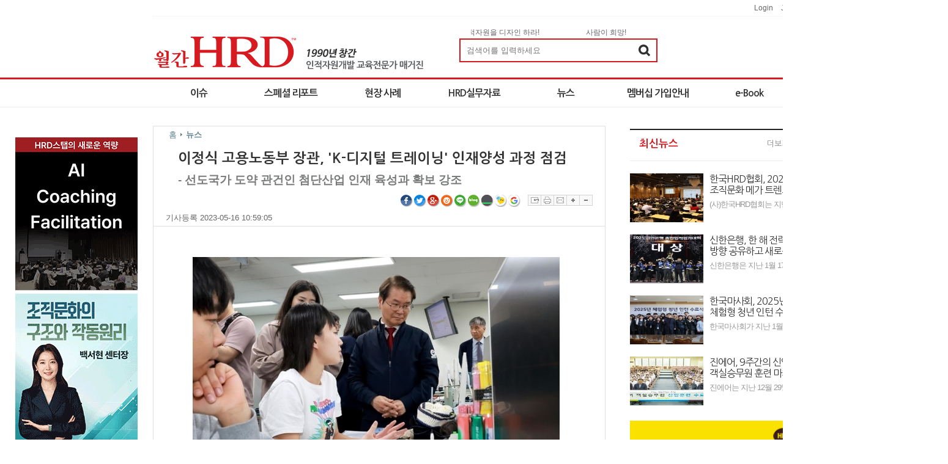

--- FILE ---
content_type: text/html; charset=utf-8
request_url: https://khrd.co.kr/news/view.php?idx=5054175
body_size: 79694
content:
<!DOCTYPE html PUBLIC "-//W3C//DTD XHTML 1.0 Transitional//EN" "http://www.w3.org/TR/xhtml1/DTD/xhtml1-transitional.dtd">
<html xmlns="http://www.w3.org/1999/xhtml" xml:lang="ko" lang="ko">
<head>
<meta http-equiv="content-type" content="application/xhtml+xml; charset=utf-8" />
<meta http-equiv="Content-Security-Policy" content="upgrade-insecure-requests">
<title>이정식 고용노동부 장관, ‘K-디지털 트레이닝‘ 인재양성 과정 점검</title>

<!-- default -->
<meta name="keywords" content="월간HRD, 인적자원개발, 기업교육, 교육, 인사, HR, HRD, HRM, HRD포럼, 한국HRD협회, 한국에이치알디협회, HRnews, HR news, HR뉴스, 강사, 세미나, 웨비나, webinar, 교육정보, hrd정보, 연수원, KHRD, 케이에치알디" />
<meta name="robots" content="index, follow" />
<meta name="description" content="인적자원개발 전문 멀티플랫폼, 월간HRD, 월간HRD e-Book, HRD뉴스, 기업교육, 인적자원개발, 인재육성" />
<link rel="canonical" href="https://khrd.co.kr/news/view.php?idx=5054175" />
<link rel="alternate" href="https://khrd.co.kr/news/view.php?idx=5054175" />
<meta content="IE=EDGE" http-equiv="X-UA-Compatible">
<meta name="viewport" content="target-densitydpi=device-dpi" />
<link rel="image_src" href="https://khrd.co.kr/data/cheditor4/2305/31945710_4BgpkFE7_EC9DB4ECA095EC8B9D.jpg" />

<!-- facebook-->
<meta property="og:locale" content="ko_KR" />
<meta property="og:type" content="article" />
<meta property="og:site_name" content="월간HRD" />
<meta property="og:title" content="이정식 고용노동부 장관, ‘K-디지털 트레이닝‘ 인재양성 과정 점검" />
<meta property="og:url" content="https://khrd.co.kr/news/view.php?idx=5054175" />
<meta property="og:image" content="https://khrd.co.kr/data/cheditor4/2305/31945710_4BgpkFE7_EC9DB4ECA095EC8B9D.jpg" />
<meta property="og:description" content="▲  이정식 고용노동부 장관이 대한상공회의소 서울기술교육센터 훈련기관에서 훈련생과 대화하고 있다. (사진 출처: 고용노동부)이정식 고용노동부&nbsp;장관은 지난 5월 10일 서울 강서구에 위치한 대한상공회의소 서울기술교육센터를 방문해&nbsp;K-디지털 트레이닝 인재양성 과정을 점검했다.현재 대한상의 서울센터에서는 하만세미콘 아카데미-반도체 설계 교육 과정이 운영 중이다. 이는 삼성전자의 자회사이자 음향기기, 카오디오, 커넥티드카시스템" />

<!-- google -->
<meta itemprop="headline" content="이정식 고용노동부 장관, ‘K-디지털 트레이닝‘ 인재양성 과정 점검" />
<meta itemprop="alternativeHeadline" content="이정식 고용노동부 장관, ‘K-디지털 트레이닝‘ 인재양성 과정 점검" />
<meta itemprop="name" content="이정식 고용노동부 장관, ‘K-디지털 트레이닝‘ 인재양성 과정 점검" />
<meta itemprop="description" content="▲  이정식 고용노동부 장관이 대한상공회의소 서울기술교육센터 훈련기관에서 훈련생과 대화하고 있다. (사진 출처: 고용노동부)이정식 고용노동부&nbsp;장관은 지난 5월 10일 서울 강서구에 위치한 대한상공회의소 서울기술교육센터를 방문해&nbsp;K-디지털 트레이닝 인재양성 과정을 점검했다.현재 대한상의 서울센터에서는 하만세미콘 아카데미-반도체 설계 교육 과정이 운영 중이다. 이는 삼성전자의 자회사이자 음향기기, 카오디오, 커넥티드카시스템" />
<meta itemprop="image" content="https://khrd.co.kr/data/cheditor4/2305/31945710_4BgpkFE7_EC9DB4ECA095EC8B9D.jpg" />
<meta itemprop="url" content="https://khrd.co.kr/news/view.php?idx=5054175" />
<meta itemprop="thumbnailUrl" content="https://khrd.co.kr/data/cheditor4/2305/thumb/350x270_100/31945710_4BgpkFE7_EC9DB4ECA095EC8B9D.jpg" />
<meta itemprop="publisher" content="월간HRD" />
<meta itemprop="genre" content="blog" />
<meta itemprop="inLanguage" content="ko-kr" />

<!-- twitter -->
<meta name="twitter:card" content="summary_large_image" />
<meta name="twitter:site" content="월간HRD" />
<meta name="twitter:creator" content="월간HRD" />
<meta name="twitter:url" content="https://khrd.co.kr/news/view.php?idx=5054175" />
<meta name="twitter:image" content="https://khrd.co.kr/data/cheditor4/2305/31945710_4BgpkFE7_EC9DB4ECA095EC8B9D.jpg" />
<meta name="twitter:title" content="이정식 고용노동부 장관, ‘K-디지털 트레이닝‘ 인재양성 과정 점검" />
<meta name="twitter:description" content="▲  이정식 고용노동부 장관이 대한상공회의소 서울기술교육센터 훈련기관에서 훈련생과 대화하고 있다. (사진 출처: 고용노동부)이정식 고용노동부&nbsp;장관은 지난 5월 10일 서울 강서구에 위치한 대한상공회의소 서울기술교육센터를 방문해&nbsp;K-디지털 트레이닝 인재양성 과정을 점검했다.현재 대한상의 서울센터에서는 하만세미콘 아카데미-반도체 설계 교육 과정이 운영 중이다. 이는 삼성전자의 자회사이자 음향기기, 카오디오, 커넥티드카시스템" />

<!-- nateon -->
<meta name="nate:title" content="이정식 고용노동부 장관, ‘K-디지털 트레이닝‘ 인재양성 과정 점검" />
<meta name="nate:site_name" content="월간HRD" />
<meta name="nate:url" content="https://khrd.co.kr/news/view.php?idx=5054175" />
<meta name="nate:image" content="https://khrd.co.kr/data/cheditor4/2305/31945710_4BgpkFE7_EC9DB4ECA095EC8B9D.jpg" />
<meta name="nate:description" content="▲  이정식 고용노동부 장관이 대한상공회의소 서울기술교육센터 훈련기관에서 훈련생과 대화하고 있다. (사진 출처: 고용노동부)이정식 고용노동부&nbsp;장관은 지난 5월 10일 서울 강서구에 위치한 대한상공회의소 서울기술교육센터를 방문해&nbsp;K-디지털 트레이닝 인재양성 과정을 점검했다.현재 대한상의 서울센터에서는 하만세미콘 아카데미-반도체 설계 교육 과정이 운영 중이다. 이는 삼성전자의 자회사이자 음향기기, 카오디오, 커넥티드카시스템" />

<link rel="stylesheet" href="../news/css/style.css?v=260105" type="text/css">
<link rel="stylesheet" href="../news/css/latest_skin.css?v=251231.1" type="text/css">
<link rel="stylesheet" href="../news/css/slick.css?v=200111" type="text/css">
<link rel="shortcut icon" href="../data/file/logo/3554371103_pDcIJ63U_favicon.png" />
<!-- 라이브리 시작 -->
<script type="text/javascript" src="//101.livere.co.kr/js/livere8_lib.js" charset="utf-8"></script>
<!-- 라이브리 끝 -->


<!-- 카카오스토리 공유 -->
<script src="//developers.kakao.com/sdk/js/kakao.min.js"></script>
<script>
document.addEventListener( 'DOMContentLoaded', function () {
    Kakao.Story.createShareButton({
        container: '#kakaostory-share-button',
        url: "http://khrd.co.kr/news/view.php?idx=5054175",
        text: "월간HRD"
    });
}, false );
</script>
<!-- //카카오스토리 공유 -->

<script type="text/javascript">
var g4_path      = "..";
var g4_bbs       = "bbs";
var g4_bbs_img   = "img";
var g4_url       = "http://khrd.co.kr";
var g4_is_member = "";
var g4_is_admin  = "";
var g4_bo_table  = "";
var g4_sca       = "";
var g4_charset   = "utf-8";
var g4_cookie_domain = "";
var g4_is_gecko  = navigator.userAgent.toLowerCase().indexOf("gecko") != -1;
var g4_is_ie     = navigator.userAgent.toLowerCase().indexOf("msie") != -1;
var g4_news      = "../news";
var g4_admin_news      = "../adm/news";
</script>
<script type="text/javascript" src="../js/swfobject.js"></script>
<script type="text/javascript" src="../js/jquery-1.4.2.min.js"></script>
<script type="text/javascript" src="../js/slick.min.js?ver=200109"></script>
<script type="text/javascript" src="../js/common.js?ver=200111"></script>
<script type="text/javascript">
function bookMark(){
	var browser = {
		chk : navigator.userAgent.toLowerCase()
	};

	browser = {
		ie : browser.chk.indexOf('msie') != -1,
		ie6 : browser.chk.indexOf('msie 6') != -1,
		ie7 : browser.chk.indexOf('msie 7') != -1,
		ie8 : browser.chk.indexOf('msie 8') != -1,
		ie9 : browser.chk.indexOf('msie 9') != -1,
		ie10 : browser.chk.indexOf('msie 10') != -1,
		ie11 : browser.chk.indexOf('rv:11') != -1,
		chrome : browser.chk.indexOf('chrome') != -1,
		firefox : browser.chk.indexOf('firefox') != -1,
		safari : browser.chk.indexOf('safari') != -1,
		opera : browser.chk.indexOf('opr') != -1
	};

	var url = g4_url;
	var title = document.title;

	if(browser.ie || browser.ie11){
		window.external.AddFavorite(url, title);
	}else if(browser.opera || browser.firefox || browser.safari || browser.chrome){
		alert("Ctrl+D키를 누르시면 즐겨찾기에 추가하실 수 있습니다.");
	}else{
		alert("지원하지 않는 브라우저입니다.");
	}
}
</script>

<script type="text/javascript">
var mobile_keys = new Array('iPhone','iPod','Android','BlackBerry','Windows Phone','Windows CE','LG','MOT','SAMSUNG','SonyEricsson','Nokia');
for(i in mobile_keys){
    if(navigator.userAgent.match(mobile_keys[i]) != null){
        if(document.URL.match('move_pc_screen')) {
            mobile_keys = null; // URL 파라메타에 'move_pc_screen' 가 포함되어 있을땐 적용안함
            set_cookie("mobile_check", "pcs", 86400 * 1);
        } else if(document.URL.match('move_mobile_screen')) {
            set_cookie("mobile_check", "", 86400 * 1);
        }
        var a_mobile_check = get_cookie("mobile_check");
        if (a_mobile_check!='pcs') 	{
            location.href = "../m/view.php?idx=+5054175";
            break;
                    }
    }
}
</script>
<script src="https://cdn.jsdelivr.net/bxslider/4.2.12/jquery.bxslider.min.js"></script>
<link rel="stylesheet" href="https://cdn.jsdelivr.net/bxslider/4.2.12/jquery.bxslider.css">
<style type="text/css">
.srchInput{
    /* 검색창 테두리 */
    border:1px solid #626262 !Important;
}
.utilMenuWrap{
    background:#485057;
}
</style>
</head>
<!--[if IE 7]>
<body>
<![endif]-->

<!--[if (gt IE 8)|!(IE)]>
<!--> <body style="overflow-y:scroll;">
<!--<![endif]-->
    <a name="g4_head"></a>
    <div id="header">
<ul class="custom_user_menu">
			<!-- 로그인 이전 -->
		<li><a href="../bbs/login.php?url=%2Fnews%2Fview.php%3Fidx%3D5054175">Login</a></li>
		<li><a href="../bbs/register.php">Join</a></li>
		
	</ul>
                <div class="topLogoWrap01">
          <h1 class="topLogo">
            <a href="..">
                                      <img src="../data/file/logo/2077502253_5mpyiosC_top_logo.png" alt="회사로고"/>
                          </a>
          </h1>
          <div class="topLeftBanner"><img src="../news/img/logo_banner.png" alt="배너"></div>
          <div class="topBannerRight">
                        </a>
          </div>
            <!-- 한번더작업해야함 -->
            <div class="hideText">
                <ul>
                    <li>사람이 희망!</li>
                    <li>인적자원을 디자인 하라!</li>
                </ul>
            </div>
            <div class="srchInput" style="border:1px solid #626262;">
                <form name="fsearchbox" method="get" onsubmit="return fsearchbox_submit(this);" style="margin:0px;">
                    <input type="hidden" name="sm" value="w_total">
                    <input name="stx" type="text" maxlength="20" placeholder="검색어를 입력하세요">
                    <input type="image" src="../news/img/btn_search.png" />
                </form>
            </div>
            <ul class="keyword">
                <li><a href="/news/search.php?sm=w_total&stx=1%의 차이가 명품">1%의 차이가 명품</a></li>
                <li><a href="/news/search.php?sm=w_total&stx=태동기 한국기업">태동기 한국기업</a></li>
				<li><a href="/news/search.php?sm=w_total&stx=WLP전문가들 축제 싱가폴에서도 성공적 안착">WLP전문가들 축제 싱가폴에서도 성공적 안착</a></li>
            </ul>
            <div class="dateWeather">
                <strong>Update</strong><span><SERVER_DATE>2026.01.20</SERVER_DATE> 화</span>
            </div><!-- //dateWeather -->
        </div>
                <style type="text/css">
/************************************************** basic **************************************************/
#gnbWrap .gnbTopArea{
    /* 1차 메뉴 테두리 */
    border:0px solid #405060;
        /* width:970px; */
    
    /* 1차 메뉴 배경 */
        background:#ffffff;
    }


#gnbWrap .gnbTopArea .gnbArea>li+li {
    border-left: 0;
}

#gnbWrap .gnbTopArea .gnbArea>li>span>a{
    /* 1차 메뉴 텍스트 */
    color:#333333;
    letter-spacing: -1px;
    font-size: 16px;
}

#gnbWrap .gnbTopArea .gnbArea>li>span>a.on{
    /* 1차 메뉴 텍스트 hover */
    color:#d71920;

    /* 1차 메뉴 배경 hover */
        /*background:#ffffff;*/
    border-top: 2px solid #ffffff;
    line-height: 41px;
    box-sizing: border-box;
    }
#gnbWrap .gnbTopArea .gnbArea>li.red {
    /*border: 1px solid #ffffff;*/
    border-left: 0;
    border-top: 1px solid #d6000f;
    border-bottom: 1px solid #d6000f;
    border-right: 1px solid #d6000f;
}

/* #gnbWrap .gnbTopArea .gnbArea>li.red ul li:nth-child(3){
    padding-bottom: 20px;
} */

#gnbWrap .gnbTopArea .gnbArea>li.red ul li:nth-child(n+6){
    display: none;
}

#gnbWrap .gnbTopArea .gnbArea>li.red>span>a {
    background-color: #ffffff;
    color: #fff;
}


#gnbWrap .gnbTopArea .gnbArea>li.red>span>a.on {
    color: #ccc;
}

#gnbWrap .gnbBottomArea{
    /* 2차 메뉴 테두리 */
    /* border-bottom:0px solid #c3c3c3; */
        /* width:970px; */
    
    /* 2차 메뉴 상단 테두리 */
    /* border-top:0px solid #02aac9; */

    /* 2차 메뉴 배경 */
        background:#ffffff;
    }

#gnbWrap .gnbTopArea .gnbArea>li>ul.subMenu{
    /* 2차 메뉴 높이 */
    /* top:52px; */

    /* 2차 메뉴 위치 */
    }

#gnbWrap .gnbTopArea .gnbArea>li>ul.subMenu>li a{
    /* 2차 메뉴 텍스트 */
    color:#000000;
}

#gnbWrap .gnbTopArea .gnbArea>li>ul.subMenu>li a.on{
    /* 2차 메뉴 텍스트 hover */
    color:#717171;
}

#gnbWrap .dateWeather>strong{
    /* 최종편집일 */
    color:#717171;
}

#gnbWrap .dateWeather>span{
    /* 날짜 */
    color:#000000;
}
/* 하단 메뉴 설정 스타일 */
#gnbWrap .gnbTopArea .gnbAreaSecond>li>span>a.on{
    /* 1차 메뉴 텍스트 hover */
    color:#d71920;
}
#gnbWrap .gnbTopArea .gnbAreaSecond>li>ul>li>a.on{
    /* 2차 메뉴 텍스트 hover */
    color:#717171;
}
</style>
    <div id="gnbWrap" class="ms1">

        <div class="gnbTopArea">
            <ul class="gnbArea">
                                                                <li >
                    <span>
                                                <a href="../news/list.php?mcode=m37525y" class="">이슈</a>
                                            </span>
                    <ul class="subMenu" style=" ">
                                                                            							                            <li>
                                                                <a href="../news/list.php?mcode=m20456xm" class="">이슈</a>
                                                            </li>
                            							                            <li>
                                                                <a href="../news/list.php?mcode=m189vstp" class="">발행인 메시지</a>
                                                            </li>
                            							                            <li>
                                                                <a href="../news/list.php?mcode=m190re5z" class="">스페셜 인터뷰</a>
                                                            </li>
                            							                            <li>
                                                                <a href="../news/list.php?mcode=m1923b6r" class="">전문가칼럼</a>
                                                            </li>
                            							                            <li>
                                                                <a href="../news/list.php?mcode=m19349an" class="">HRD아카이브</a>
                                                            </li>
                                                                        </ul>
                </li>
                                                <li >
                    <span>
                                                <a href="../news/list.php?mcode=m247tk9" class="">스폐셜 리포트</a>
                                            </span>
                    <ul class="subMenu" style=" ">
                                                                    </ul>
                </li>
                                                <li >
                    <span>
                                                <a href="../news/list.php?mcode=m40weh7" class="">현장 사례</a>
                                            </span>
                    <ul class="subMenu" style=" ">
                                                                    </ul>
                </li>
                                                <li >
                    <span>
                                                <a href="../news/list.php?mcode=m161hor0" class="">HRD실무자료</a>
                                            </span>
                    <ul class="subMenu" style=" ">
                                                                            							                            <li>
                                                                <a href="../news/list.php?mcode=m202qhyu" class="">HRD솔루션</a>
                                                            </li>
                            							                            <li>
                                                                <a href="../news/list.php?mcode=m179rfes" class="">이달의 도서</a>
                                                            </li>
                            							                            <li>
                                                                <a href="../bbs/board.php?bo_table=freenoti01&mcode=m20359x9" class="">교육 운영 양식</a>
                                                            </li>
                                                                        </ul>
                </li>
                                                <li >
                    <span>
                                                <a href="../news/list.php?mcode=m146r0hk" class="">뉴스</a>
                                            </span>
                    <ul class="subMenu" style=" ">
                                                                    </ul>
                </li>
                                                <li >
                    <span>
                                                <a href="https://khrd.co.kr/skin/news/basic/cu_page04.php" target="_blank">멤버십 가입안내</a>
                                            </span>
                    <ul class="subMenu" style=" padding-right:0;">
                                                                            							                            <li>
                                                                <a href="https://khrd.co.kr/skin/news/basic/cu_page04.php" target="_self">멤버십 안내</a>
                                                            </li>
                            							                            <li>
                                                                <a href="https://www.hrda.or.kr/rankup_module/rankup_direct/direct_hrd_pay.html" target="_self">멤버십 가입</a>
                                                            </li>
                            							                            <li>
                                                                <a href="/skin/news/basic/cu_page01.php" target="_self">월간HRD 광고</a>
                                                            </li>
                                                                        </ul>
                </li>
                                                <li >
                    <span>
                                                <a href="../news/list.php?mcode=m198sp8o" class="">e-Book</a>
                                            </span>
                    <ul class="subMenu" style=" ">
                                                                    </ul>
                </li>
                                                <li >
                    <span>
                                                <a href="/" target="_self">HOME</a>
                                            </span>
                    <ul class="subMenu" style=" padding-right:0;">
                                                                    </ul>
                </li>
                            </ul><!-- //gnbArea -->
            <ul class="gnbAreaSecond">
                                            </ul><!-- gnbAreaSecond -->
        </div><!-- //gnbTopArea -->

        <div id="gnbTotal">
        </div><!-- //gnbTotal -->

    </div><!--//gnbWrap-->

	</div><!-- //header -->

    	<script type="text/javascript" src="../js/menu.js?v=190712.1"></script>

	<script type="text/javascript">
  function fsearchbox_submit(f)
  {
      if (f.stx.value.length < 2) {
          alert("검색어는 두글자 이상 입력하십시오.");
          f.stx.select();
          f.stx.focus();
          return false;
      }

      var cnt = 0;
      for (var i=0; i<f.stx.value.length; i++) {
          if (f.stx.value.charAt(i) == ' ')
              cnt++;
      }

      var max_cnt = 5;
      if (cnt > max_cnt) {
          alert("빠른 검색을 위하여 검색어에 공백은 최대 " + max_cnt + "개만 입력할 수 있습니다.");
          f.stx.select();
          f.stx.focus();
          return false;
      }

      f.action = "../news/search.php";
      return true;
  }
  </script>
  <script type='text/javascript' src='../js/ajax.js'></script><!--아이프레임 레이어팝업을 위한 style 설정 //#layermask는 head.sub.php의 body 바로 아래 저장-->
<style> 
#layermask {position:absolute;z-index:9000;background-color:#000;display:none;left:0;top:0;} 
#layerpopup1 {display:none; border:2px solid #666;position:absolute;right:10%;top:10%;z-index:10000;width:560px;height:521px; background:#ffffff} /* 1번 레이어팝업*/
#topdiv_wrap1 {width:560px; height:30px; background:#efefef; border-bottom:1px solid #aaa;}
#iframe_wrap1 {background-color:#ffffff;} 
#iframe_tag1 {background-color: #ffffff;} 
.topdiv_left1 {float:left; padding-left:10px; padding-top:10px; color:#525252; font-weight:bolder;}
.topdiv_right1 {float:right; padding-right:10px; padding-top:5px;}
</style>
<div id="layermask"></div> <!--레이어팝업시 배경마스킹을 위한 레이어-->
<!--아이프레임을 부모창 정 가운데 레이어팝업으로 띄우는 경우 -- 자식창에 head.sub.php를 바로 인클루드 해도 무방 -->
<form id="f_mail" name="f_mail" method="post" enctype="multipart/form-data" autocomplete="off" target="target_iframe1">
  <input type="hidden" name="page" value="1">
  <input type="hidden" name="aidx" value="5054175">
  <input type="hidden" name="mcode" value="">
  <input type="hidden" name="mbid"  value="">
</form>
<div id="layerpopup1">
  <div id="topdiv_wrap1">
    <div class="topdiv_left1">
      <span>기사 메일전송</span>
    </div>
    <div class="topdiv_right1">
      <span style=" float:right;"><a href="javascript:;" onclick="closelayer('1');"><img src='../adm/img/btn_close2.gif' border="0" alt=""></a></span>
    </div> 
  </div>
  <div id="iframe_wrap1">
    <!--위 topdiv_wrap 의 높이(30)에 border 두께를 합한 값을 뺀 값이 height 값-->
    <iframe id="iframe_tag1" width="560px" height="490px" frameborder="no" marginheight="0" marginwidth="0" scrolling="no" allowTransparency="true" name="target_iframe1"></iframe>
  </div>  
</div>

<script type="text/javascript">
function wrapWindowByMask(val)
{
	$(document).ready(function(){
		//화면의 높이와 너비를 구한다.
		var maskHeight = $(document).height();  
		var maskWidth = $(window).width();  
	
		//마스크의 높이와 너비를 화면 것으로 만들어 전체 화면을 채운다.
		$('#layermask').css({'width':maskWidth,'height':maskHeight});  
	
		//애니메이션 효과 - 일단 1초동안 까맣게 됐다가 20% 불투명도로 간다.
		$('#layermask').fadeTo("fast",0.1);    
	
		//레이어윈도우 띄움.
		$('#'+ val).show();
		var $layerPopupObj = $('#'+ val);
		var left = ( $(window).scrollLeft() + ($(window).width() - $layerPopupObj.width()) / 2 );
		var top = ( $(window).scrollTop() + ($(window).height() - $layerPopupObj.height()) / 2 );
		$layerPopupObj.css({'left':left,'top':top, 'position':'absolute'});
		$('body').css('position','relative').append($layerPopupObj);
	});
}

function send_article(layername, aidx)
{
	var mbid = "";
		(function($){
		
			var iframe_str = "<iframe id='iframe_tag1' width='560px' height='490px' frameborder='no' marginheight='0' marginwidth='0' scrolling='no' allowTransparency='true' name='target_iframe1'></iframe>";
			$("#iframe_wrap1").html(iframe_str);
			// 마스크함수 호출
			wrapWindowByMask(layername);
		
			var fm = document.f_mail;
			
			fm.action = "../news/send_article.php";
			fm.submit();
			
		})(jQuery);

}

function closelayer(layernum) 
{
	(function($){
		$("#layermask").hide();
		$("#iframe_wrap"+layernum).html("");  
		$("#layerpopup"+layernum).hide();  
	})(jQuery);
}

</script><style type="text/css">
.cont_view p{margin:10px;}

/* 기사하단 배너 추가  */
.topArticleBanner {position:relative;margin:0 auto;padding-bottom:10px;}
.topArticleBanner .articleBannerLeft{text-align:left;}
.topArticleBanner .articleBannerCenter{text-align:center;}
.topArticleBanner .articleBannerRight{text-align:right;}

.topArticleBanner2 {position:relative;margin:0 auto;padding-bottom:5px;}
.topArticleBanner2 .articleBannerLeft{text-align:left;}
.topArticleBanner2 .articleBannerCenter{text-align:center;}
.topArticleBanner2 .articleBannerRight{text-align:right;}
</style>
    <script type="text/javascript" src="../skin/news/basic/js/common.js"></script>

    <link rel="stylesheet" href="../skin/news/basic/css/style.css?180615.3" type="text/css">
    <link rel="stylesheet" href="../skin/news/basic/css/custom.css?180620" type="text/css">
    <div id="container">
        <style>
          #contents.letter-wrap{
            width:auto;
            float:none;
          }
          #contents.letter-wrap table{
            margin:auto;
          }
          #contents.letter-wrap #viewContent img{
            max-width:none;
          }
          #contents.letter-wrap .writerProfile{
            display:none;
          }
        </style>
                <div id="contents">
                    <div class="basicView">
                <div class="viewContentWrap">
                    <div class="titleWrap">
                        <div class="breadCrumbsWrap">
                            <ul class="breadCrumbs">
                                <li><a href="..">홈</a></li>
                                <li class="thisPage"><a href="../news/list.php?mcode=m146r0hk">뉴스</a></li>
                                                            </ul>
                        </div><!-- //breadCrumbsWrap -->

                        <strong>이정식 고용노동부 장관, 'K-디지털 트레이닝' 인재양성 과정 점검</strong>
                        <span>- 선도국가 도약 관건인 첨단산업 인재 육성과 확보 강조</span>                                                
                        <div class="breadCrumbsWrap">
                            <div class="snsWrap">
                                <ul class="sns">
                                    <li><a href="javascript:;" class="facebook" onclick="javascript:goFacebook('이정식 고용노동부 장관, ‘K-디지털 트레이닝‘ 인재양성 과정 점검','http://khrd.co.kr/news/view.php?idx=5054175');" title='페이스북'>페이스북 공유하기</a></li> 
                                    <!-- <li><a href="javascript:;" class="facebook" onclick="javascript:goFacebook('이정식 고용노동부 장관, ‘K-디지털 트레이닝‘ 인재양성 과정 점검','http://khrd.co.kr/skin/news/basic/view_fb.php?v_idx=5054175');">페이스북 공유하기</a></li> -->
                                    <li><a href="javascript:;" class="twitter" onclick="javascript:goTwitter('이정식 고용노동부 장관, ‘K-디지털 트레이닝‘ 인재양성 과정 점검','http://khrd.co.kr/news/view.php?idx=5054175');"  title='트위터'>트위터 공유하기</a></li>
                                    <li><a href="javascript:;" class="googleplus" onclick="javascript:goGoogleplus('이정식 고용노동부 장관, ‘K-디지털 트레이닝‘ 인재양성 과정 점검','http://khrd.co.kr/skin/news/basic/view_pop.php?v_idx=5054175');"  title='구글플러스'>구글플러스 공유하기</a></li>
                                    <li><a href="javascript:;" class="cyworld" onclick="javascript:goCyworld('이정식 고용노동부 장관, ‘K-디지털 트레이닝‘ 인재양성 과정 점검','http://khrd.co.kr/news/view.php?idx=5054175');"  title='싸이월드'>싸이월드 공유하기</a></li>
                                    <!-- <li><a href="#" class="mypeople" target="_blank">마이피플 공유하기</a></li> -->

									 									<li><a href="javascript:;" class="line" onclick="javascript:goLine('이정식 고용노동부 장관, ‘K-디지털 트레이닝‘ 인재양성 과정 점검','http://khrd.co.kr/news/view.php?idx=5054175');"  title='라인'>라인 공유하기</a></li>
									<li><a href="javascript:;" class="naverblog" onclick="javascript:goNaverBlog('이정식 고용노동부 장관, ‘K-디지털 트레이닝‘ 인재양성 과정 점검','http://khrd.co.kr/news/view.php?idx=5054175');"  title='네이버블로그'>네이버블로그 공유하기</a></li>
									<li><a href="javascript:;" class="naverband" onclick="javascript:goNaverBand('이정식 고용노동부 장관, ‘K-디지털 트레이닝‘ 인재양성 과정 점검','http://khrd.co.kr/news/view.php?idx=5054175');"  title='네이버밴드'>네이버밴드 공유하기</a></li>
									<li><a href="javascript:;" class="nateon" onclick="javascript:goNateon('이정식 고용노동부 장관, ‘K-디지털 트레이닝‘ 인재양성 과정 점검','http://khrd.co.kr/news/view.php?idx=5054175');"  title='네이트온쪽지'>네이트온쪽지 공유하기</a></li>
									<li><a href="javascript:;" class="googlebookmark" onclick="javascript:goGoogleBookmark('이정식 고용노동부 장관, ‘K-디지털 트레이닝‘ 인재양성 과정 점검','http://khrd.co.kr/news/view.php?idx=5054175');"  title='구글북마크'>구글북마크 공유하기</a></li> 
                                </ul>
                                <ul class="pageControl">
                                    <li><a href="javascript:;" class="scrap" onclick="scrap_article('5054175');">스크랩하기</a></li>
                                    <li><a href="javascript:;" class="print" onclick="open_view_pop();">프린트하기</a></li>
                                    <li><a href="javascript:;" class="email" onclick="send_article('layerpopup1','5054175');">이메일보내기</a></li>
                                    <li><a href="javascript:;" class="sizeup" onclick="fontSize('up');">글자확대</a></li>
                                    <li><a href="javascript:;" class="sizedown" onclick="fontSize('down');">글자축소</a></li>
                                </ul>
                            </div><!-- //snsWrap -->
                        </div><!-- //breadCrumbsWrap -->
                    </div><!-- titleWrap -->

                    <div class="registModifyDate" style="border-bottom:1px solid #e1e1e1;">
                        <ul>
                            <li>기사등록 <span>2023-05-16 10:59:05</span></li>
                                                    </ul>
                    </div>

                    <div style="padding:10px 0;text-align:center;">
                        <a href="javascript:;" onclick="w_edit('');" style="display:none;padding:5px 20px 5px 10px;text-decoration:none;border:1px solid #ccc;border-radius:5px;background:url(../news/img/arrow_red.png) 90% 50% no-repeat;">기사수정</a>
                    </div>

                    <div class="viewContent" id="viewContent" style="padding:30px;">
			                                                                        <p><p style="text-align: center;"><div id='img_caption' style='margin: 0px auto;width:610px;'><img src="../../../../data/cheditor4/2305/31945710_4BgpkFE7_EC9DB4ECA095EC8B9D.jpg" class="txc-image tx-unresizable" idx="9340" style="clear:none;float:none;" /><acronym style="margin: 5px 0px; color: #888888; font-size: 11px; text-align: justify; line-height: 16px; display: block" id="image_0.016691736411303282_text">▲  이정식 고용노동부 장관이 대한상공회의소 서울기술교육센터 훈련기관에서 훈련생과 대화하고 있다. (사진 출처: 고용노동부)</acronym></div></p><p><br></p><p><br></p><p><br></p><p><span style="color: rgb(48, 48, 56); font-family: HelveticaNeue, AppleSDGothicNeo-Regular, Arial, sans-serif; font-size: 17px; letter-spacing: -0.3px;"><span style="font-size: 11pt; font-family: MalgunGothic, 맑은고딕, AppleGothic, sans-serif;">이정식 고용노동부&nbsp;장관은 지난 5월 10일 서울 강서구에 위치한 대한상공회의소 서울기술교육센터를 방문해</span><span style="font-size: 11pt; font-family: MalgunGothic, 맑은고딕, AppleGothic, sans-serif;">&nbsp;</span></span><span data-type="ore" data-lang="en" style="color: rgb(48, 48, 56); font-family: MalgunGothic, 맑은고딕, AppleGothic, sans-serif; font-size: 11pt; letter-spacing: -0.3px;">'K-</span><span style="color: rgb(48, 48, 56); font-family: MalgunGothic, 맑은고딕, AppleGothic, sans-serif; font-size: 11pt; letter-spacing: -0.3px;">디지털 트레이닝' 인재양성 과정을 점검했다.</span><br style="color: rgb(48, 48, 56); font-family: HelveticaNeue, AppleSDGothicNeo-Regular, Arial, sans-serif; font-size: 17px; letter-spacing: -0.3px;"><br style="color: rgb(48, 48, 56); font-family: HelveticaNeue, AppleSDGothicNeo-Regular, Arial, sans-serif; font-size: 17px; letter-spacing: -0.3px;"><span style="color: rgb(48, 48, 56); font-family: MalgunGothic, 맑은고딕, AppleGothic, sans-serif; font-size: 11pt; letter-spacing: -0.3px;">현재 대한상의 서울센터에서는 '하만세미콘 아카데미-반도체 설계 교육 과정'이 운영 중이다. 이는 삼성전자의 자회사이자 음향기기, 카오디오, 커넥티드카시스템 분야 전문 기업인 하만이 대한상의와 손잡고 직업현장에서 필요한 인재를 길러내기 위해 만든 교육 프로그램으로, 6개월간 900시간을 교육하는 장기 훈련과정이다.</span><br style="color: rgb(48, 48, 56); font-family: HelveticaNeue, AppleSDGothicNeo-Regular, Arial, sans-serif; font-size: 17px; letter-spacing: -0.3px;"><br style="color: rgb(48, 48, 56); font-family: HelveticaNeue, AppleSDGothicNeo-Regular, Arial, sans-serif; font-size: 17px; letter-spacing: -0.3px;"><span style="color: rgb(48, 48, 56); font-family: MalgunGothic, 맑은고딕, AppleGothic, sans-serif; font-size: 11pt; letter-spacing: -0.3px;">정부는 소요되는 훈련비 전액을 지원하고 있으며 현재까지 기수당 25명씩 7개 기수를 모집했고, 경쟁률이 3대1에 이르는 등 관심이 뜨겁다.</span><br style="color: rgb(48, 48, 56); font-family: HelveticaNeue, AppleSDGothicNeo-Regular, Arial, sans-serif; font-size: 17px; letter-spacing: -0.3px;"><br style="color: rgb(48, 48, 56); font-family: HelveticaNeue, AppleSDGothicNeo-Regular, Arial, sans-serif; font-size: 17px; letter-spacing: -0.3px;"><span style="color: rgb(48, 48, 56); font-family: MalgunGothic, 맑은고딕, AppleGothic, sans-serif; font-size: 11pt; letter-spacing: -0.3px;">이번 이정식 장관의 방문은 반도체 인력 양성에 대한 중요성을 강조하기 위한 것이다. 정부는 출범 직후 반도체 등 첨단산업을 미래 한국의 성장동력으로 보고, 인재양성을 위한 다양한 대책을 추진하고 있다.</span><br style="color: rgb(48, 48, 56); font-family: HelveticaNeue, AppleSDGothicNeo-Regular, Arial, sans-serif; font-size: 17px; letter-spacing: -0.3px;"><br style="color: rgb(48, 48, 56); font-family: HelveticaNeue, AppleSDGothicNeo-Regular, Arial, sans-serif; font-size: 17px; letter-spacing: -0.3px;"><span style="color: rgb(48, 48, 56); font-family: MalgunGothic, 맑은고딕, AppleGothic, sans-serif; font-size: 11pt; letter-spacing: -0.3px;">이 장관은 "글로벌 기술 선도국가 도약의 관건은 첨단산업의 경쟁력이고, 그 경쟁력은 혁신을 견인할 인재확보에 달려있다."고 강조했다. 이어서 그는&nbsp;</span><span style="color: rgb(48, 48, 56); font-family: MalgunGothic, 맑은고딕, AppleGothic, sans-serif; font-size: 11pt; letter-spacing: -0.3px;">"</span><span data-type="ore" data-lang="en" style="color: rgb(48, 48, 56); font-family: MalgunGothic, 맑은고딕, AppleGothic, sans-serif; font-size: 11pt; letter-spacing: -0.3px;">K-</span><span style="color: rgb(48, 48, 56); font-family: MalgunGothic, 맑은고딕, AppleGothic, sans-serif; font-size: 11pt; letter-spacing: -0.3px;">디지털 트레이닝은 '기업이 필요로 하는 인재는 기업이 가장 잘 안다'는 관점에서 기업이 훈련과정 설계부터 운영까지 참여하는 실무 프로젝트 중심의 훈련."이라며 "앞으로 하만 아카데미와 같은 우수한 기업 주도형 훈련과정을 지속해 보다 많은 청년들에게 첨단산업과 디지털에 대한 훈련기회를 제공하겠다."고 밝혔다.</span><br style="color: rgb(48, 48, 56); font-family: HelveticaNeue, AppleSDGothicNeo-Regular, Arial, sans-serif; font-size: 17px; letter-spacing: -0.3px;"><br style="color: rgb(48, 48, 56); font-family: HelveticaNeue, AppleSDGothicNeo-Regular, Arial, sans-serif; font-size: 17px; letter-spacing: -0.3px;"><span style="color: rgb(48, 48, 56); font-family: MalgunGothic, 맑은고딕, AppleGothic, sans-serif; font-size: 11pt; letter-spacing: -0.3px;">이 장관은 직접 수업이 진행 중인 강의실을 방문해 참관해 훈련생들과 이야기를 나누기도 했다. 2기 훈련생 곽유진(26)씨는 "전자전기공학을 전공했음에도 회사에서 어떤 직무를 하는지조차 몰랐고, 코로나19 때문에 학교에서 하는 실험 수업들도 거의 하지 못했었는데 여기서는 학교에서 배운 이론을 활용해 어떻게 회사에서 쓰는지 전반적으로 배울 수 있어서 좋았다"는 의견을 전했다.</span><br style="color: rgb(48, 48, 56); font-family: HelveticaNeue, AppleSDGothicNeo-Regular, Arial, sans-serif; font-size: 17px; letter-spacing: -0.3px;"><br style="color: rgb(48, 48, 56); font-family: HelveticaNeue, AppleSDGothicNeo-Regular, Arial, sans-serif; font-size: 17px; letter-spacing: -0.3px;"><span style="color: rgb(48, 48, 56); font-family: MalgunGothic, 맑은고딕, AppleGothic, sans-serif; font-size: 11pt; letter-spacing: -0.3px;">훈련생들은 개인과제를 하는 것뿐 아니라 팀별로 프로젝트를 수행해 발표하고 동료들과 강사의 피드백을 받는 과제도 하고 있다.</span><br style="color: rgb(48, 48, 56); font-family: HelveticaNeue, AppleSDGothicNeo-Regular, Arial, sans-serif; font-size: 17px; letter-spacing: -0.3px;"><br style="color: rgb(48, 48, 56); font-family: HelveticaNeue, AppleSDGothicNeo-Regular, Arial, sans-serif; font-size: 17px; letter-spacing: -0.3px;"><span style="color: rgb(48, 48, 56); font-family: MalgunGothic, 맑은고딕, AppleGothic, sans-serif; font-size: 11pt; letter-spacing: -0.3px;">이 장관은 "우리나라가 메모리 반도체는 세계적이지만 시스템 반도체 분야에서 많이 발전을 해야 하는데, 여러분들이 상상력을 발휘해 많은 좋은 프로그램을 만들어달라."고 격려했다.</span><br style="color: rgb(48, 48, 56); font-family: HelveticaNeue, AppleSDGothicNeo-Regular, Arial, sans-serif; font-size: 17px; letter-spacing: -0.3px;"><br style="color: rgb(48, 48, 56); font-family: HelveticaNeue, AppleSDGothicNeo-Regular, Arial, sans-serif; font-size: 17px; letter-spacing: -0.3px;"><span style="color: rgb(48, 48, 56); font-family: MalgunGothic, 맑은고딕, AppleGothic, sans-serif; font-size: 11pt; letter-spacing: -0.3px;">또 수업 참관이 끝난 뒤 훈련생들과 간담회를 갖고 교육과정 참여에 대한 생생한 소감과 개선의견을 듣기도 했다.</span><br style="color: rgb(48, 48, 56); font-family: HelveticaNeue, AppleSDGothicNeo-Regular, Arial, sans-serif; font-size: 17px; letter-spacing: -0.3px;"><br style="color: rgb(48, 48, 56); font-family: HelveticaNeue, AppleSDGothicNeo-Regular, Arial, sans-serif; font-size: 17px; letter-spacing: -0.3px;"><span style="color: rgb(48, 48, 56); font-family: MalgunGothic, 맑은고딕, AppleGothic, sans-serif; font-size: 11pt; letter-spacing: -0.3px;">1기 훈련생으로 최근 하만에 취업한 김은지(25)씨는 대다수가 전기전자공학 전공인 훈련생 사이에서 거의 유일한 비전공자다.</span><br style="color: rgb(48, 48, 56); font-family: HelveticaNeue, AppleSDGothicNeo-Regular, Arial, sans-serif; font-size: 17px; letter-spacing: -0.3px;"><br style="color: rgb(48, 48, 56); font-family: HelveticaNeue, AppleSDGothicNeo-Regular, Arial, sans-serif; font-size: 17px; letter-spacing: -0.3px;"><span style="color: rgb(48, 48, 56); font-family: MalgunGothic, 맑은고딕, AppleGothic, sans-serif; font-size: 11pt; letter-spacing: -0.3px;">김씨는 "학교에서 컴퓨터 관련 과목을 수강한 것을 제외하면 센터에서 배운 것만 가지고 취업까지 이어질 수 있었던 케이스였다"며 "먼저 배우고 온 친구들을 따라가야 한다는 생각이 더 좋은 자극으로 이어졌는데, 열정만 있다면 누구든 할 수 있다"고 말했다.</span><br style="color: rgb(48, 48, 56); font-family: HelveticaNeue, AppleSDGothicNeo-Regular, Arial, sans-serif; font-size: 17px; letter-spacing: -0.3px;"><br style="color: rgb(48, 48, 56); font-family: HelveticaNeue, AppleSDGothicNeo-Regular, Arial, sans-serif; font-size: 17px; letter-spacing: -0.3px;"><span style="color: rgb(48, 48, 56); font-family: MalgunGothic, 맑은고딕, AppleGothic, sans-serif; font-size: 11pt; letter-spacing: -0.3px;">다만 훈련생들은 교육과정이 서울에만 한정돼 있고, 홍보가 보다 널리 됐으면 좋겠다는 의견도 제시했다.</span><br style="color: rgb(48, 48, 56); font-family: HelveticaNeue, AppleSDGothicNeo-Regular, Arial, sans-serif; font-size: 17px; letter-spacing: -0.3px;"><br style="color: rgb(48, 48, 56); font-family: HelveticaNeue, AppleSDGothicNeo-Regular, Arial, sans-serif; font-size: 17px; letter-spacing: -0.3px;"><span style="color: rgb(48, 48, 56); font-family: MalgunGothic, 맑은고딕, AppleGothic, sans-serif; font-size: 11pt; letter-spacing: -0.3px;">이 장관은 "윤석열 정부가 가장 중요하게 생각하는 게 지방소멸과 수도권 집중에 대한 문제 해결."이라며 "고용부도 많은 사업을 통해 지방에 있는 청년들이 교육훈련을 받으러 수도권으로 오지 않도록 하겠다."고 답했다.</span><br style="color: rgb(48, 48, 56); font-family: HelveticaNeue, AppleSDGothicNeo-Regular, Arial, sans-serif; font-size: 17px; letter-spacing: -0.3px;"><br style="color: rgb(48, 48, 56); font-family: HelveticaNeue, AppleSDGothicNeo-Regular, Arial, sans-serif; font-size: 17px; letter-spacing: -0.3px;"><span style="color: rgb(48, 48, 56); font-family: MalgunGothic, 맑은고딕, AppleGothic, sans-serif; font-size: 11pt; letter-spacing: -0.3px;">이어 "프로그램 홍보에도 더 신경쓰겠지만, '구전'이 더 중요할 수 있으니&nbsp;여러분들도 좋다고 느낀 것을 토대로 주변에 많은 얘기를 해달라."고 당부했다.</span><br style="color: rgb(48, 48, 56); font-family: HelveticaNeue, AppleSDGothicNeo-Regular, Arial, sans-serif; font-size: 17px; letter-spacing: -0.3px;"><br style="color: rgb(48, 48, 56); font-family: HelveticaNeue, AppleSDGothicNeo-Regular, Arial, sans-serif; font-size: 17px; letter-spacing: -0.3px;"><span style="color: rgb(48, 48, 56); font-family: HelveticaNeue, AppleSDGothicNeo-Regular, Arial, sans-serif; font-size: 17px; letter-spacing: -0.3px;"><span style="font-size: 11pt; font-family: MalgunGothic, 맑은고딕, AppleGothic, sans-serif;">고용부는 하만 반도체 설계 교육과정을 올해 부산, 인천, 경기, 충남에 개설할 예정이다. 여기에</span><span style="font-size: 11pt; font-family: MalgunGothic, 맑은고딕, AppleGothic, sans-serif;">&nbsp;</span></span><span data-type="ore" data-lang="en" style="color: rgb(48, 48, 56); font-family: MalgunGothic, 맑은고딕, AppleGothic, sans-serif; font-size: 11pt; letter-spacing: -0.3px;">K-</span><span style="color: rgb(48, 48, 56); font-family: MalgunGothic, 맑은고딕, AppleGothic, sans-serif; font-size: 11pt; letter-spacing: -0.3px;">디지털 트레이닝 심화과정을 신설해 직무역량 강화에 박차를 가하겠다는 계획이다．</span><br></p></p>
                                                
                                                <!-- 유료 파일 -->
                        <table class="pdf-box">
                                                                                </table>
                                                
                                                
			                    </div>
  
                    <div class="likeContentWrap">
                        <a href="javascript:;" onclick="arti_react('5054175');" class="likeContent" style="text-decoration:none;"><span id="arti_good" style="text-decoration:none;">0</span></a>
                    </div><!-- //iLikeThisContent -->

                    <div style="padding:10px 0;text-align:center;">
                        <a href="javascript:;" onclick="w_edit('');" style="display:none;padding:5px 20px 5px 10px;text-decoration:none;border:1px solid #ccc;border-radius:5px;background:url(../news/img/arrow_red.png) 90% 50% no-repeat;">기사수정</a>
                    </div>

                    <div style="padding:10px 30px;">
                        <p>다른 곳에 퍼가실 때는 아래 고유 링크 주소를 출처로 사용해주세요.</p>
                        <img src="../skin/news/basic/img/bullet_arrow.png" alt="" />
                        <a href="#" id="copy-button" data-clipboard-text="http://khrd.co.kr/news/view.php?idx=5054175" style="text-decoration:underline;">http://khrd.co.kr/news/view.php?idx=5054175</a>
                        <script type="text/javascript" src="../skin/news/basic/js/ZeroClipboard.min.js"></script>
                        <script type="text/javascript">
                        $("document").ready(function(){
                            var clip = new ZeroClipboard( document.getElementById("copy-button"), {
                                moviePath: "../skin/news/basic/js/ZeroClipboard.swf"
                            } );

                            clip.on( 'complete', function(client, args) {
                                alert('클립보드에 복사하였습니다.\n원하시는 곳에 ctrl + v키로 붙여 넣으세요.\nhttp://khrd.co.kr/news/view.php?idx=5054175')
                            } );
                        })
                        </script>
                    </div><!-- 링크복사 -->

                    <div class="breadCrumbsWrap">
                        <div class="registModifyDate" style="float:left;">
                            <ul>
                                <li>기사등록 <span>2023-05-16 10:59:05</span></li>
                                                            </ul>
                        </div>
                        <div class="snsWrap">
                            <ul class="sns">
                                    <li><a href="javascript:;" class="facebook" onclick="javascript:goFacebook('이정식 고용노동부 장관, ‘K-디지털 트레이닝‘ 인재양성 과정 점검','http://khrd.co.kr/news/view.php?idx=5054175');" title='페이스북'>페이스북 공유하기</a></li> 
                                    <!-- <li><a href="javascript:;" class="facebook" onclick="javascript:goFacebook('이정식 고용노동부 장관, ‘K-디지털 트레이닝‘ 인재양성 과정 점검','http://khrd.co.kr/skin/news/basic/view_fb.php?v_idx=5054175');">페이스북 공유하기</a></li> -->
                                    <li><a href="javascript:;" class="twitter" onclick="javascript:goTwitter('이정식 고용노동부 장관, ‘K-디지털 트레이닝‘ 인재양성 과정 점검','http://khrd.co.kr/news/view.php?idx=5054175');"  title='트위터'>트위터 공유하기</a></li>
                                    <li><a href="javascript:;" class="googleplus" onclick="javascript:goGoogleplus('이정식 고용노동부 장관, ‘K-디지털 트레이닝‘ 인재양성 과정 점검','http://khrd.co.kr/skin/news/basic/view_pop.php?v_idx=5054175');"  title='구글플러스'>구글플러스 공유하기</a></li>
                                    <li><a href="javascript:;" class="cyworld" onclick="javascript:goCyworld('이정식 고용노동부 장관, ‘K-디지털 트레이닝‘ 인재양성 과정 점검','http://khrd.co.kr/news/view.php?idx=5054175');"  title='싸이월드'>싸이월드 공유하기</a></li>
                                    <!-- <li><a href="#" class="mypeople" target="_blank">마이피플 공유하기</a></li> -->

									 									<li><a href="javascript:;" class="line" onclick="javascript:goLine('이정식 고용노동부 장관, ‘K-디지털 트레이닝‘ 인재양성 과정 점검','http://khrd.co.kr/news/view.php?idx=5054175');"  title='라인'>라인 공유하기</a></li>
									<li><a href="javascript:;" class="naverblog" onclick="javascript:goNaverBlog('이정식 고용노동부 장관, ‘K-디지털 트레이닝‘ 인재양성 과정 점검','http://khrd.co.kr/news/view.php?idx=5054175');"  title='네이버블로그'>네이버블로그 공유하기</a></li>
									<li><a href="javascript:;" class="naverband" onclick="javascript:goNaverBand('이정식 고용노동부 장관, ‘K-디지털 트레이닝‘ 인재양성 과정 점검','http://khrd.co.kr/news/view.php?idx=5054175');"  title='네이버밴드'>네이버밴드 공유하기</a></li>
									<li><a href="javascript:;" class="nateon" onclick="javascript:goNateon('이정식 고용노동부 장관, ‘K-디지털 트레이닝‘ 인재양성 과정 점검','http://khrd.co.kr/news/view.php?idx=5054175');"  title='네이트온쪽지'>네이트온쪽지 공유하기</a></li>
									<li><a href="javascript:;" class="googlebookmark" onclick="javascript:goGoogleBookmark('이정식 고용노동부 장관, ‘K-디지털 트레이닝‘ 인재양성 과정 점검','http://khrd.co.kr/news/view.php?idx=5054175');"  title='구글북마크'>구글북마크 공유하기</a></li> 
                                                               </ul>
                            <ul class="pageControl">
                            <li><a href="javascript:;" class="scrap" onclick="scrap_article('5054175');">스크랩하기</a></li>
                                <li><a href="javascript:;" class="print" onclick="open_view_pop();">프린트하기</a></li>
                                <li><a href="javascript:;" class="email" onclick="send_article('layerpopup1','5054175');">이메일보내기</a></li>
                                <li><a href="javascript:;" class="sizeup" onclick="fontSize('up');">글자확대</a></li>
                                <li><a href="javascript:;" class="sizedown" onclick="fontSize('down');">글자축소</a></li>
                            </ul>
                        </div>
                    </div>
                </div><!-- //viewContentWrap -->

<!--기자프로필 노출여부 설정 : s 2015-04-10-->
                                <dl class="writerProfile">
                    <dt>기자프로필</dt>
                    <dd>
                        <img src="http://khrd.co.kr/data/file/member/thumb/160x190_100/3660683522_ZDBAQ4y1_noimage_admin.jpg" alt="프로필이미지" class="profileImage" />                        <ul class="profileContent ">
                                <a href="mailto:info@khrd.co.kr"><strong>KHRD  관리자</strong></a>                                     
                                                                    <a href="./list_r.php?idx=5054175" style="float:right;">KHRD 관리자의 다른 기사 보기</a>
                                                            </li>
                            							<li class="profile">
								<!--<p></p>-->
								<!-- N 프로필 수정 2015.12.14 -->
								<p></p>
								<!-- //N 프로필 수정 2015.12.14 -->
							</li>
                                                    </ul>
                    </dd>
                </dl>
                <!--기자프로필 노출여부 설정 : e-->

                
                                                                            </div><!-- //basicView -->
             <style type="text/css">
#quickMenuLeft{top:210px;}
#quickMenuRight{top:210px;}
.sideMenuBanner{position:absolute;}
.sideMenuBanner.left{left:50%;margin-left:-720px;}
.sideMenuBanner.right{right:50%;margin-right:-720px;}
.sideMenuBanner li{margin-bottom:5px;}
.sideMenuBanner li img{width:150px;}

/* 하단 롤링 배너 */
.list_bottom_banner{position:relative;width:800px;height:px;margin:0 auto;overflow:hidden;*zoom:1;}
.list_bottom_banner.empty{display:none;}    
.list_bottom_banner:after{content:"";display:block;clear:both;}
.list_bottom_banner ul{position:absolute;left:0;top:0;width:9999px;}
.list_bottom_banner li{float:left;padding-right:10px;}
.list_bottom_banner li a{display:block;}
.list_bottom_banner li img{display:block;width:100%;vertical-align: top;height:px;}
.list_bottom_banner li.limited img{max-width:800px;}


.list_bottom_banner ul.static {width:100%;text-align:center;}
.list_bottom_banner ul.static li{display:inline-block;float:none;}

</style>

<script type="text/javascript">
(function($){
    //배너높이
    var quickMenuLeftTop = 210;
    var quickMenuRightTop = 210;

    //배너속도
    var quickMenuLeftTime = 1000;
    var quickMenuRightTime = 1000;

    //스크롤시 배너위치
    $(window).scroll(function(){
        var targetPos = $(window).scrollTop();
        $("#quickMenuLeft").stop().animate(
            {"top" : targetPos + quickMenuLeftTop + "px"},quickMenuLeftTime
        );
        $("#quickMenuRight").stop().animate(
            {"top" : targetPos + quickMenuRightTop + "px"},quickMenuRightTime
        );
    });
})(jQuery);
</script>
 

<!--좌측배너-->
<ul class="sideMenuBanner left" id="quickMenuLeft">
 </ul>

<!--우측배너-->
<ul class="sideMenuBanner right" id="quickMenuRight">
 </ul>
 
<div class="list_bottom_banner" > <!-- 기사 하단 배너 광고 -->
    <ul class="rolling">

     </ul>
 </div>
         </div><!-- //contents -->

    <script type="text/javascript">
    function scrap_article(aidx)
    {
      (function($){
  
        var mbid = "";
        if(!mbid)
        { alert("로그인 후에 스크랩 하실 수 있습니다."); return; }
        else
        {
          $.ajax({ 
        
            type: "POST", //type 은 GET/ POST 보내는 형식을 지정한다. 
            url: "./article_scrap.php", //호출할 페이지
            data: "aidx=" + aidx, 
            success: function(rMsg)
            { //msg는 url에서 지정한 페이지애서 리턴한 값(echo 또는 return 값)을 받아온다.		 
      

              var rMsg_arr = rMsg.split("|");			  
              
              if(rMsg_arr[0] == "error") // 에러인 경우 에러메시지 알럿
              {
                alert(rMsg_arr[1]);	return;
              }
              else
              {
                alert(rMsg_arr[1]);	
              }
            }
            // 호출성공후 callback 끝
          });
           
        }
      })(jQuery);
    }
    </script>

    <script type="text/javascript">
    function arti_react(aidx)
    {
      (function($){
    
        var mbid = "";
        if(!mbid)
        { alert("로그인 후에 참여하실 수 있습니다."); return; }
        else
        {
          $.ajax({ 
            type: "POST", //type 은 GET/ POST 보내는 형식을 지정한다. 
            url: "./article.react.php", //호출할 페이지
            data: "aidx=" + aidx, 
            success: function(rMsg)
            { //msg는 url에서 지정한 페이지애서 리턴한 값(echo 또는 return 값)을 받아온다.
      
              var rMsg_arr = rMsg.split("|");
              
              if(rMsg_arr[0] == "error") // 에러인 경우 에러메시지 알럿
              {
                alert(rMsg_arr[1]);	return;
              }
              else
              {
                $("#arti_good").html(rMsg_arr[1]);
              }
            }
            // 호출성공후 callback 끝
          }); 
        }
      })(jQuery);
    }
    </script>

    <script type="text/javascript">
    function open_view_pop(){
        Browser = {
          chrome:navigator.userAgent.toLowerCase().indexOf("chrome") != -1,
          firefox:navigator.userAgent.toLowerCase().indexOf("firefox") != -1
        }

        var url = "../skin/news/basic/view_pop.php?v_idx=5054175";
        var opt = "scrollbars=yes,resizable=yes,top=100,left=400,width=720px,height=900px";
        window.open(url, "view_print", opt);
    }

function w_edit(val) 
{
	var conf_msg = "";
	
	if(val != "")
	{
		var conf_msg = "현재 이 기사는 " + val + " 님이 편집중 입니다.\n그래도 편집을 진행 하시겠습니까?";
		if(confirm(conf_msg)) {document.location.href = "../adm/news/article_modify.php?w=u&idx=5054175&page=1";}
	}
	else 	document.location.href = "../adm/news/article_modify.php?w=u&idx=5054175&page=1"; 
}

    </script>
    

<div id="beside" style="position:relative;overflow:hidden;">
	<div class="besideContent">
		<div id="section3" class="section" style="padding-top:0;">
							<div id="item_32" class="lineitem">
				
<style type="text/css">
#simpleSkin08_32 .bn{border:none;}
#simpleSkin08_32 .bb{border-bottom:2px solid #cccccc;}
#simpleSkin08_32 .ba{border:1px solid #cccccc;}
#simpleSkin08_32 .pn{padding:0;}
#simpleSkin08_32 .pt{padding-top:10px;}
#simpleSkin08_32 .pa{padding:10px;}

#simpleSkin08_32{
    padding-top:5px;
    padding-bottom:5px;
    border-bottom:0px solid #cccccc;
}

#simpleSkin08_32>dl>dt{
        background:#ffffff;
    
    /* background-image:url(../news/img/bg_diagonal_line.png); */
    /* background-position:50% 50%; */
    /* background-repeat:repeat-x; */

        border-radius:0;
    }

#simpleSkin08_32>dl>dt .btnSkinTitle{
    color:#d71920;
    background:#ffffff;
    
}

#simpleSkin08_32>dl>dt .btnSkinMore{
    background:#ffffff;
}

#simpleSkin08_32>dl>dt .btnSkinMore img{
    background-color:#d71920;
}

#simpleSkin08_32>dl>dd{
        background:#ffffff;
    }

#simpleSkin08_32>dl>dd .image{
    
        float:left;
    }

#simpleSkin08_32>dl>dd .content{
        float:right;
    }
</style>

<script type="text/javascript">
(function($){
    $(document).ready(function(){
        var box = $("#simpleSkin08_32>dl");
        var tit = $("#simpleSkin08_32>dl>dt");
        var con = $("#simpleSkin08_32>dl>dd");

        switch ( "0" ){
            case "0" : 
                box.addClass("bn");
                tit.addClass("bn");
                con.addClass("bn pt");
                break;
            case "1" : 
                box.addClass("bn");
                tit.addClass("bb");
                con.addClass("bn pt");
                break;
            case "2" : 
                box.addClass("bn");
                tit.addClass("ba");
                con.addClass("bn pt");
                break;
            case "3" : 
                box.addClass("bn");
                tit.addClass("bn");
                con.addClass("ba pa");
                break;
            case "4" : 
                box.addClass("ba");
                tit.addClass("bn");
                con.addClass("bn pa");
                break;
            case "5" : 
                box.addClass("ba");
                tit.addClass("bb");
                con.addClass("bn pa");
                break;
        }
    })
})(jQuery)
</script>

<div id="simpleSkin08_32" class="simpleSkin08">
	<dl>
				<dt><a href='../news/list.php?mcode=more&itid=32&mcode2=side' class='btnSkinTitle' >최신뉴스</a><a href='../news/list.php?mcode=more&itid=32&mcode2=side' class='btnSkinMore'>더보기</a></dt>
				<dd>
    
      <ul>
        
                        <li>
                    <a href="../news/view.php?idx=5056823" class="image"><img src="../data/file/article/thumb/300x300_100/988401614_9TyjLltQ_0X2A5597.JPG" alt="기사 이미지" class="" /></a>
                    <dl class="content withImage">
            <dt><a href="../news/view.php?idx=5056823">한국HRD협회, 2026 조직문화 메가 트렌드 조명하는 '제1회 조직문화포럼' 성황리에 마쳐</a></dt>
                        <dd><a href="../news/view.php?idx=5056823">(사)한국HRD협회는 지난 1월 16일 ‘2026 조직문화 트렌드’를 주제로 잡고 한국광고문화회관 2층 그랜드볼룸에서 ‘제1회 조직문화포럼’을 개최했다.조직문화포럼은 매월 국내외 조직문화 이슈 파악 및 조직문화 전문가 특별강의, 성과 중심 조직문화 전략과 Best Practice 공유, 정보와 인사이트를 교류하는 실무자 중심 네트워킹에 집중하는 ..</a></dd>
                      </dl>
        </li>
                        <li>
                    <a href="../news/view.php?idx=5056822" class="image"><img src="../data/file/article/thumb/300x300_100/988401614_hWC3NTzq_EC8BA0ED959CEC9D80ED9689.jpg" alt="기사 이미지" class="" /></a>
                    <dl class="content withImage">
            <dt><a href="../news/view.php?idx=5056822">신한은행, 한 해 전략 방향 공유하고 새로운 출발 다짐하는 종합업적평가대회 열어 </a></dt>
                        <dd><a href="../news/view.php?idx=5056822">신한은행은 지난 1월 17일 인천광역시 중구 소재 인스파이어 엔터테인먼트 리조트 아레나에서 8,200명의 임직원과 가족이 함께한 가운데 &#039;2025년 종합업적평가대회&#039;를 개최했다고 1월 18일 밝혔다.종합업적평가대회는 지난 한 해 동안 영업 현장에서 남다른 노력과 열정으로 &#039;고객에게 신뢰받는 은행&#039;이 되기 위해 최선을 다한 임...</a></dd>
                      </dl>
        </li>
                        <li>
                    <a href="../news/view.php?idx=5056821" class="image"><img src="../data/file/article/thumb/300x300_100/988401614_1m0QrZko_EBA788EC82ACED9A8C.jpg" alt="기사 이미지" class="" /></a>
                    <dl class="content withImage">
            <dt><a href="../news/view.php?idx=5056821">한국마사회, 2025년 체험형 청년 인턴 수료식 개최 </a></dt>
                        <dd><a href="../news/view.php?idx=5056821">한국마사회가 지난 1월 7일 렛츠런파크 서울에서 &#039;2025년 체험형 청년 인턴 수료식&#039;을 개최하고, 지난 6개월 간 현업에서 실무 경험을 쌓은 청년 인턴들의 새로운 출발을 응원했다고 밝혔다.이번 수료식은 지난해 7월, 블라인드 채용을 통해 높은 경쟁률을 뚫고 선발된 41명의 청년인턴들이 인턴십 과정을 성공적으로 마친 것을 기념하...</a></dd>
                      </dl>
        </li>
                        <li>
                    <a href="../news/view.php?idx=5056820" class="image"><img src="../data/file/article/thumb/300x300_100/988401614_RC23tEwQ_ECA784EC9790EC96B4.jpg" alt="기사 이미지" class="" /></a>
                    <dl class="content withImage">
            <dt><a href="../news/view.php?idx=5056820">진에어, 9주간의 신입 객실승무원 훈련 마쳐 </a></dt>
                        <dd><a href="../news/view.php?idx=5056820">진에어는 지난 12월 29일 서울 강서구 등촌동 본사에서 2025년 하반기 신입 객실승무원 수료식을 개최했다. 이날 행사에는 박병률 대표이사를 비롯한 임직원들이 참석해 신규 입사한 객실승무원들의 수료를 축하하고 격려의 메시지를 전했다.이번에 교육 과정을 마친 신입 객실승무원은 총 54명으로, 이들은 9주간 360시간에 걸쳐 항공 보안과 .</a></dd>
                      </dl>
        </li>
                      </ul>
    </dd>
  </dl>
</div>				</div>
							<div id="item_86" class="lineitem">
				
<style type="text/css">
#bannerSkin01_86 .bn{border:none;}
#bannerSkin01_86 .bb{border-bottom:2px solid #cccccc;}
#bannerSkin01_86 .ba{border:1px solid #cccccc;}
#bannerSkin01_86 .pn{padding:0;}
#bannerSkin01_86 .pt{padding-top:10px;}
#bannerSkin01_86 .pa{padding:10px;}

#bannerSkin01_86{
    padding-top:10px;
    padding-bottom:10px;
    border-bottom:0px solid #666666;
}

#bannerSkin01_86>dl>dt{
        background:#efefef;
    
    background-image:url(../news/img/bg_diagonal_line.png);
    background-position:50% 50%;
    background-repeat:repeat-x;

        border-radius:0;
    }

#bannerSkin01_86>dl>dt .btnSkinTitle{
    color:#666666;
    background:#efefef;
}

#bannerSkin01_86>dl>dt .btnSkinMore{
    background:#efefef;
}

#bannerSkin01_86>dl>dt .btnSkinMore img{
    background-color:#666666;
}

#bannerSkin01_86>dl>dd{
        background:#ffffff;
    }

#bannerSkin01_86>dl>dd{
    }
</style>

<script type="text/javascript">
(function($){
    $(document).ready(function(){
        var box = $("#bannerSkin01_86>dl");
        var tit = $("#bannerSkin01_86>dl>dt");
        var con = $("#bannerSkin01_86>dl>dd");

        switch ( "0" ){
            case "0" : 
                box.addClass("bn");
                tit.addClass("bn");
                con.addClass("bn pn");
                break;
            case "1" : 
                box.addClass("bn");
                tit.addClass("bb");
                con.addClass("bn pn");
                break;
            case "2" : 
                box.addClass("bn");
                tit.addClass("ba");
                con.addClass("bn pn");
                break;
            case "3" : 
                box.addClass("bn");
                tit.addClass("bn");
                con.addClass("ba pa");
                break;
            case "4" : 
                box.addClass("ba");
                tit.addClass("bn");
                con.addClass("bn pa");
                break;
            case "5" : 
                box.addClass("ba");
                tit.addClass("bb");
                con.addClass("bn pa");
                break;
        }
    })
})(jQuery)
</script>


<div id="bannerSkin01_86" class="bannerSkin01">
	<dl>
				<dd>
      			<a href="javascript:;" class="bannerUrl" onclick="window.open('https://open.kakao.com/o/gUUjvaFf','_blank')"></a>
			<span><img src="../data/file/banner/32426030_uPcigO35_EB82B4EBB680EBB0B0EB8488_EC98A4ED9488ECB184ED8C85.png" alt="내부배너2" /></span>
		</dd>
	</dl>
</div>
				</div>
					</div> <!-- //section2 -->
	</div>
</div><!-- //beside -->
  </div><!-- //container -->
</div><!-- //container -->

<!--  카카오톡 --> 
<script src="//developers.kakao.com/sdk/js/kakao.min.js"></script>
<script>
//<![CDATA[
    // 사용할 앱의 JavaScript 키를 설정해 주세요.
    Kakao.init('');

    $('.kakaotalk').click(function () {
        alert('모바일에서만 사용할 수 있습니다..');
    });

   function shareStory() {
        Kakao.Story.share({
          url: 'http://khrd.co.kr/news/view.php?idx=5054175',
         text: '이정식 고용노동부 장관, ‘K-디지털 트레이닝‘ 인재양성 과정 점검'
        });
   }
//]]>
</script>
<script>
$(document).ready(function(){
 	$("#kakaostory-share-button>a").addClass("kakaostory");
})    
</script>

<!--  카카오톡  // -->

<!-- INICIS payment-->
<!-- Test -->
<!-- <script language="javascript" type="text/javascript" src="https://stgstdpay.inicis.com/stdjs/INIStdPay.js" charset="UTF-8"></script> -->
<!-- 상용 JS(가맹점 MID 변경 시 주석 해제, 테스트용 JS 주석 처리 필수!) -->
<script language="javascript" type="text/javascript" src="https://stdpay.inicis.com/stdjs/INIStdPay.js" charset="UTF-8"></script>
<script>
$(document).ready(function(){
    $('#btnPay').click(function (e) {
        e.preventDefault();
        INIStdPay.pay('SendPayForm_id');
    });
})    
</script>

        <div class="footerWrap">
        <div id="footer" >
            <h2 class="bottomLogo">
                <a href="..">
                                        <img src="../data/file/logo/2077502253_vJ2wqKtf_footer_logo.png" alt=""/>
                                    </a>
            </h2>
            <div class="companyInfoWrap">
              <div class="footerTop">
                <ul class="fnb">
                <li><a href="../skin/news/basic/fnb_introduce.php" class="hightlight">회사소개</a></li><li><a href="../skin/news/basic/fnb_policy.php" class="">개인정보취급방침</a></li><li><a href="../skin/news/basic/fnb_terms.php" class="">이용약관</a></li><li><a href="../skin/news/basic/fnb_deny.php" class="">메일수집거부</a></li><li><a href="../skin/news/basic/fnb_formmail.php?gubun=1" class="">취재요청</a></li><li><a href="../skin/news/basic/fnb_formmail.php?gubun=2" class="">뉴스제보</a></li><li><a href="../skin/news/basic/fnb_formmail.php?gubun=3" class="">제휴제안</a></li><li><a href="../skin/news/basic/fnb_formmail.php?gubun=4" class="">광고문의</a></li>                </ul>
                <ul class="snsLink">
                  <li>
                    <a href="https://blog.naver.com/khrdcc" target="_blank">
                      <img src="/news/img/fo_naver.png" alt="네이버 블로그">
                    </a>
                  </li>
                  <li>
                    <a href="https://www.instagram.com/khrd1987_official/" target="_blank">
                      <img src="/news/img/fo_ins.png" alt="인스타그램">
                    </a>
                  </li>
                  <li>
                    <a href="http://pf.kakao.com/_AKeFn " target="_blank">
                      <img src="/news/img/fo_kaka.png" alt="카카오">
                    </a>
                  </li>
                  <li>
                    <a href="https://www.youtube.com/@hrdtv6204" target="_blank">
                      <img src="/news/img/fo_yt.png" alt="유튜브">
                    </a>
                  </li>
                </ul>
              </div>

                <ul class="publishInfo">
		    <li><strong>케이에치알디(주)</strong></li>                    <li><strong>등록번호</strong>120-81-45649</li>                    <li><strong>등록일</strong>2018-05-31</li>                    <li><strong>발행일자</strong>2026-01-20</li>
                    <li><strong>발행인</strong>엄준하</li>                    <li><strong>편집인</strong>KHRD</li>					<li><strong>청소년보호책임자</strong>KHRD</li><br/>
                    <li><strong>연락처</strong>02.525.9933</li>                    <li><strong>이메일</strong><a href="mailto:info@khrd.co.kr">info@khrd.co.kr</a></li>                    <li><strong>주소</strong>서울시 성동구 광나루로 130 서울숲IT캐슬 2층</li>                </ul>



                <ul class="copyright">
                    <li>월간HRD &copy; <a href="http://khrd.co.kr">khrd.co.kr</a> All rights reserved.</li>
                    <li>월간HRD의 모든 콘텐츠(기사 등)는 저작권법의 보호를 받은바, 무단 전재, 복사, 배포 등을 금합니다.
                        <span>
                            <a href="/bbs/rss_a.php">
                                <img src="../news/img/rss.gif" alt="rss" style="vertical-align:top;">
                            </a>
                        </span>
                    </li>
                </ul>
                <span><a href="http://www.dadamedia.net" target="blank"><img src="../news/img/poweredby.png" alt="다다미디어 홈" /></a></span>
            </div>
        </div>
    </div>

<!-- 모바일 버전 바로가기 추가  -->
<style type="text/css">
.mobileVerWrap{width:100%;padding:10px 0;text-align:center;background:#eee;display:none;}
.mobileVerWrap a{display:inline-block;padding:0 20px;border:1px solid #999;border-radius:10px;font-size:2em;line-height:2em;background:#fff;}
</style>
<div class="mobileVerWrap">
	<a href="../news/index.php?move_mobile_screen" target="_self" class="mobileVersion">모바일 버전 바로가기</a>
</div>
<script type="text/javascript">
if (a_mobile_check=='pcs') {
    $(".mobileVerWrap").show();
}
</script>
<!-- //모바일 버전 바로가기 추가 -->

<!-- Channel Plugin Scripts -->
<script> (function() { var w = window; if (w.ChannelIO) { return (window.console.error || window.console.log || function(){})('ChannelIO script included twice.'); } var ch = function() { ch.c(arguments); }; ch.q = []; ch.c = function(args) { ch.q.push(args); }; w.ChannelIO = ch; function l() { if (w.ChannelIOInitialized) { return; } w.ChannelIOInitialized = true; var s = document.createElement('script'); s.type = 'text/javascript'; s.async = true; s.src = 'https://cdn.channel.io/plugin/ch-plugin-web.js'; s.charset = 'UTF-8'; var x = document.getElementsByTagName('script')[0]; x.parentNode.insertBefore(s, x); } if (document.readyState === 'complete') { l(); } else if (window.attachEvent) { window.attachEvent('onload', l); } else { window.addEventListener('DOMContentLoaded', l, false); window.addEventListener('load', l, false); } })(); ChannelIO('boot', { "pluginKey": "714b3090-7090-4f33-891c-2d3655d23d0d" }); </script>
<!-- End Channel Plugin -->

    <script type="text/javascript" src="../js/wrest.js"></script>
    <iframe width=0 height=0 name='hiddenframe' style='display:none;'></iframe>
  </body>
</html>

<!-- Global site tag (gtag.js) - Google Analytics -->
<script async src="https://www.googletagmanager.com/gtag/js?id=UA-133192908-1"></script>
<script>
  window.dataLayer = window.dataLayer || [];
  function gtag(){dataLayer.push(arguments);}
  gtag('js', new Date());

  gtag('config', 'UA-133192908-1');
</script>

<script type="text/javascript" src="//wcs.naver.net/wcslog.js"></script>
<script type="text/javascript">
if(!wcs_add) var wcs_add = {};
wcs_add["wa"] = "11840087e6fd7c0";
if(window.wcs) {
wcs_do();
}
</script>
<style type="text/css">
#quickLeft{top:225px;}
#quickRight{top:225px;}
.sideBanner{position:absolute;}
.sideBanner.left{left:50%;margin-left:-750px;}
.sideBanner.right{right:50%;margin-right:-750px;}

.sideBanner li{margin-bottom:5px;}
.sideBanner li img{width:200px;}
</style>

<script type="text/javascript">
// (function($){
//     //배너높이
//     var quickLeftTop = 225;
//     var quickRightTop = 225;
//
//     //배너속도
//     var quickLeftTime = 1000;
//     var quickRightTime = 1000;
//
//     //스크롤시 배너위치
//     $(window).scroll(function(){
//         var targetPos = $(window).scrollTop();
//         $("#quickLeft").stop().animate(
//             {"top" : targetPos + quickLeftTop + "px"},quickLeftTime
//         );
//         // $("#quickRight").stop().animate(
//         //     {"top" : targetPos + quickRightTop + "px"},quickRightTime
//         // );
//     });
// })(jQuery);
</script>
<!--좌측배너 !!!-->
  <ul class="sideBanner left" id="quickLeft">
    <li>
      <a href="" target="">
            <style>
  .left_fixed_banner {
    width: 200px
  }

  .left_fixed_link {
    display: block
  }

  .left_fixed_banner img {
    width: 100%;
    display: block;
  }

  .left_fixed_banner .banner_box li {
    border-bottom: 1px solid #ccc;
  }

  .left_fixed_banner .banner_box li:last-child {
    border-bottom: 0;
  }

  .banner_box {}
</style>
<div class="left_fixed_banner">
  <ul class="banner_box">
  <li>
    <a href="https://hrdforum.kr/curriculum/view.html?pid=205&cate1=607&cate2=610&no=147" target="_blank" class="right_fixed_link">
      <img src="https://i.imgur.com/TcFLVTa.gif" alt="2026년 트랜드와 HRD 전략" class="">
    </a>
  </li>
  <li>
    <a href="https://hrdforum.kr/curriculum/view.html?pid=247&cate1=607&cate2=649&no=149" target="_blank" class="right_fixed_link">
      <img src="https://i.imgur.com/xb6Rwd2.gif" alt="2026 조직문화 메가 트렌드" class="">
    </a>
  </li>
    <li style="display: none;">
      <a>
        <img src="/news/img/fixed_left_00.png?v=240228" alt="HRD교육과정" class="title">
      </a>
    </li>
  </ul>
</div>                  </a>
    </li>
  </ul>

<!--우측배너-->
  <ul class="sideBanner right" id="quickRight">
    <li>
      <a href="" target="">
            <div class="left_fixed_banner">
  <ul class="banner_box">
  <li>
    <a href="https://hrdkorea.hrda.or.kr/main/page.html?pid=230" target="_blank" class="right_fixed_link">
      <img src="https://i.imgur.com/AC2ImSD.png" alt="HRD엑스포" class="">
    </a>
  </li>
  <li>
    <a href="https://hrdkorea.hrda.or.kr/main/page.html?pid=2" target="_blank" class="right_fixed_link">
      <img src="https://i.imgur.com/6FWkhLC.png" alt="HRD컨퍼런스" class="">
    </a>
  </li>
  </ul>
</div>                  </a>
    </li>
  </ul>


--- FILE ---
content_type: text/css
request_url: https://khrd.co.kr/news/css/style.css?v=260105
body_size: 1666
content:
@charset "utf-8";
@import url("./reset.css?v=2022");
@import url("./common.css?ver=260105");
@import url("./menu.css?ver=260105");


/* 여기 아래는 미사용 */

/**************************************************************************************** 메인페이지 ****************************************************************************************/

/* 포토뉴스 */
/*
.photoNewsWrap{position:relative;padding:25px 35px;margin:10px 0;border-top:3px solid #506377;background-color:#f8f8f8;}
.photoNewsWrap .photoNews{position:relative;width:900px;height:150px;overflow:hidden;*zoom:1;}
.photoNewsWrap .photoNews:after{content:"";display:block;clear:both;}
.photoNewsWrap .photoNews ul{position:absolute;left:0;top:0;width:9999px;}
.photoNewsWrap .photoNews li{float:left;margin-right:6px;}
.photoNewsWrap .photoNews li img{display:block;width:143px;height:110px;border:1px solid #dbdbdb;}
.photoNewsWrap .photoNews li em{display:block;width:143px;height:30px;padding-top:10px;font:bold 13px Dotum;line-height:15px;color:#333;overflow:hidden;}
.photoNewsWrap .btnPrev{position:absolute;left:11px;top:69px;}
.photoNewsWrap .btnNext{position:absolute;right:11px;top:69px;}
 */
/* 배너이미지 */
/*
.bannerImageWrap{position:relative;margin:10px 0;}
 */
/* 스폰서링크 */
/*
.sponserLinkWrap{position:relative;width:970px;height:50px;overflow:hidden;}
.sponserLinkWrap ul{position:absolute;left:0;top:0;width:9999px;*zoom:1;}
.sponserLinkWrap ul:after{content:"";display:block;clear:both;}
.sponserLinkWrap ul li{float:left;width:77px;height:30px;padding:10px;text-align:center;}
.sponserLinkWrap ul li a img{max-width:100%;max-height:100%;}
 */


--- FILE ---
content_type: text/css
request_url: https://khrd.co.kr/news/css/latest_skin.css?v=251231.1
body_size: 97664
content:
@charset "utf-8";

/* 스킨경로 : skin/latest/ */
/* 기본스킨 스타일 */
/******************************************************** 공통 ********************************************************/
.contentEmpty {
  display: block;
  text-align: center;
}

.bannerUrl {
  position: absolute;
  display: block;
  width: 100%;
  height: 100%;
  background: red;
  opacity: 0;
  filter: alpha(opacity=0);
}

.bannerUrlText {
  position: absolute;
  padding: 3px;
  color: #fff !Important;
  background: url(../img/bg_transparent_black.png) repeat;
}

.btnSkinTitle {
  padding-right: 10px;
  font-family: "Nanum Gothic";
  font-size: 17px;
  font-weight: bold;
  color: #000;
  text-decoration: none;
  background: #fff;
}

.btnSkinTitle:link, .btnSkinTitle:visited, .btnSkinTitle:active {
  color: #000;
  text-decoration: none;
}

.btnSkinMore {
  float: right;
  /* width:12px;height:12px;padding:2px 5px 0 0; */
  margin-right: 10px;
}

/* .btnSkinMore img{filter:alpha(opacity=60);opacity:0.6} */
.btnSkinMore:link, .btnSkinMore:visited, .btnSkinMore:active {
  font-family: "Nanum Gothic";
  color: #8b8b8b;
  text-decoration: none;
}

/******************************************************** basic(게시판스킨) ********************************************************/
/* .boardSkin01{position:relative;} */
/* .boardSkin01>dl>dt{position:relative;width:100%;height:20px;padding-top:6px;overflow:hidden;} */
/* .boardSkin01 dd ul li{display:block;padding:3px 20px;background:url(../img/bullet_list.gif) 10px 9px no-repeat;} */
/* .boardSkin01 dd ul li.even{background:url(../img/bullet_list.gif) 10px 9px no-repeat #eee;} */
/* .boardSkin01 dd ul li a{display:inline-block;*display:inline;max-width:90%;overflow:hidden;text-overflow:ellipsis;white-space:nowrap;color:#333;} */
/* .boardSkin01 dd .btnMore{position:absolute;right:10px;top:16px;width:16px;height:16px;display:block;overflow:hidden;text-indent:-9999px;background:url(../img/btn_more.png) 0 0 no-repeat;} */
.boardSkin01>dl>dt {
  padding: 7px 12px;
}

.boardSkin01>dl>dt .btnSkinTitle {
  font-size: 15px;
}

.boardSkin01>dl>dt .btnSkinMore {
  margin-right: 0;
  color: #fff
}

.boardSkin01>dl>dd {
  position: relative;
}

.boardSkin01>dl>dd>ul {
  font-family: "Nanum Gothic";
}

.boardSkin01>dl>dd>ul>li {
  padding: 10px 0;
  border-top: 1px solid #ddd;
}

.boardSkin01>dl>dd>ul>li:first-child {
  border-top: none;
}

.boardSkin01>dl>dd>ul>li .text {
  position: relative;
}

.boardSkin01>dl>dd>ul>li .text:before {
  position: absolute;
  left: 2px;
  top: 7px;
  display: block;
  content: "";
  width: 13px;
  height: 13px;
  background: url(../img/bullet_list.gif) 50% 50% no-repeat;
}

.boardSkin01>dl>dd>ul>li .text>* {
  display: block;
  overflow: hidden;
  text-overflow: ellipsis;
  white-space: nowrap;
  letter-spacing: -1px;
  padding-left: 15px;
}

.boardSkin01>dl>dd>ul>li .text .title {
  height: 22px;
  line-height: 22px;
  font-size: 15px;
  color: #333;
}

.boardSkin01>dl>dd>ul>li .text .content {
  height: 20px;
  line-height: 20px;
  font-size: 12px;
  color: #999;
  font-family: "Gulim";
}

/******************************************************** b_01(배너스킨01) ********************************************************/
.bannerSkin01 {
  position: relative;
}

.bannerSkin01>dl>dt {
  position: relative;
  width: 100%;
  height: 20px;
  padding-top: 6px;
  overflow: hidden;
}

.bannerSkin01>dl>dd span {
  display: block;
}

.bannerSkin01>dl>dd span img {
  display: block;
  width: 100%;
  height: auto;
  *margin-top: -2px;
}

/******************************************************** b_02(배너스킨02) ********************************************************/
.bannerSkin02 {
  position: relative;
}

.bannerSkin02>dl>dt {
  position: relative;
  width: 100%;
  height: 20px;
  padding-top: 6px;
  overflow: hidden;
}

.bannerSkin02>dl>dd span {
  display: block;
}

.bannerSkin02>dl>dd span img {
  display: block;
  width: 100%;
  height: auto;
  *margin-top: -2px;
}

/******************************************************** b_03(배너스킨03) ********************************************************/
.bannerSkin03 {
  position: relative;
}

.bannerSkin03>dl>dt {
  position: relative;
  width: 100%;
  height: 20px;
  padding-top: 6px;
  overflow: hidden;
}

.bannerSkin03>dl>dd span {
  display: block;
}

.bannerSkin03>dl>dd span img {
  display: block;
  width: 100%;
  height: auto;
  *margin-top: -2px;
}

/******************************************************** b_04(배너스킨04) ********************************************************/
.bannerSkin04 {
  position: relative;
}

.bannerSkin04>dl>dt {
  padding: 6px 10px 4px;
  overflow: hidden;
}

.bannerSkin04>dl>dd span {
  display: block;
}

.bannerSkin04>dl>dd span img {
  display: block;
  width: 100%;
  height: auto;
  *margin-top: -2px;
}

/******************************************************** b_51(멀티배너스킨51) ********************************************************/
.bannerSkin51 {
  position: relative;
}

.bannerSkin51>dl>dt {
  padding: 6px 10px 4px;
  overflow: hidden;
}

.bannerSkin51 .imageWrap {
  position: relative;
  background: #ccc;
}

.bannerSkin51 .imageWrap li {
  position: absolute;
  left: 0;
  top: 0;
  width: 100%;
  height: 100%;
  display: none;
}

.bannerSkin51 .imageWrap li a {
  display: block;
  width: 100%;
  height: 100%;
}

.bannerSkin51 .btnWrap {
  padding-top: 5px;
  text-align: right;
  font-weight: bold;
}

.bannerSkin51 .btnWrap a {
  display: inline-block;
  width: 4px;
  height: 7px;
  overflow: hidden;
  text-indent: 9999px;
  background: url(../img/btn_banner_rolling_direction.png) no-repeat;
}

.bannerSkin51 .btnWrap a.prev {
  background-position: -3px 0;
}

.bannerSkin51 .btnWrap a.next {
  background-position: -13px 0;
}

/******************************************************** h_01(헤드라인스킨01) ********************************************************/
.headlineSkin01>dl>dt {
  position: relative;
  width: 100%;
  height: 20px;
  padding-top: 6px;
  overflow: hidden;
}

.headlineSkin01>dl>dd {
  height: 189px;
  *zoom: 1;
}

.headlineSkin01>dl>dd:after {
  content: "";
  display: block;
  clear: both;
}

.headlineSkin01>dl>dd .imageBig {
  float: left;
  width: 252px;
  height: 189px;
  padding-bottom: 5px;
  margin-right: 13px;
}

.headlineSkin01>dl>dd .imageBig a {
  display: block;
}

.headlineSkin01>dl>dd .imageBig a img {
  display: block;
  width: 250px;
  height: 187px;
  /* border:1px solid #ccc; */
}

.headlineSkin01>dl>dd .thumbnail {
  float: left;
  padding: 3px;
  *zoom: 1;
}

.headlineSkin01>dl>dd .thumbnail:after {
  content: "";
  display: block;
  clear: both;
}

.headlineSkin01>dl>dd .thumbnail li {
  float: left;
  margin-left: 3px;
}

.headlineSkin01>dl>dd .thumbnail li:first-child {
  margin-left: 0;
}

.headlineSkin01>dl>dd .thumbnail li a {
  display: block;
  border: 2px solid #fff;
}

.headlineSkin01>dl>dd .thumbnail li a.on {
  border: 3px solid #ff9900;
}

.headlineSkin01>dl>dd .thumbnail li a img {
  display: block;
  width: 62px;
  height: 46px;
  border: 1px solid #ccc;
}

.headlineSkin01>dl>dd .thumbnail li a.on img {
  border: none;
}

.headlineSkin01>dl>dd .text {
  float: left;
  width: 360px;
  height: 130px;
  margin: 0 0 4px 7px;
  overflow: hidden;
}

.headlineSkin01>dl>dd .text dt {
  display: block;
  padding: 15px 0 8px;
  overflow: hidden;
  text-overflow: ellipsis;
  white-space: nowrap;
  letter-spacing: -1px;
}

.headlineSkin01>dl>dd .text dt a {
  font-family: "Nanum Gothic";
  height: 21px;
  line-height: 21px;
  font-size: 21px;
  font-weight: bold;
  color: #333;
}

.headlineSkin01>dl>dd .text dd {
  max-height: 48px;
  overflow: hidden;
}

.headlineSkin01>dl>dd .text dd a {
  display: block;
  text-align: justify;
  font-size: 12px;
  color: #999;
}

.headlineSkin01>dl>dd .text dd a.subTitle {
  display: block;
  padding-bottom: 10px;
  overflow: hidden;
  text-overflow: ellipsis;
  white-space: nowrap;
  font-family: "Nanum Gothic";
  font-size: 16px;
  font-weight: bold;
  color: #666;
  letter-spacing: -1px;
}

/******************************************************** h_02(헤드라인스킨02) ********************************************************/
.headlineSkin02>dl>dt {
  position: relative;
  width: 100%;
  height: 20px;
  padding: 15px 0px;
  overflow: hidden;
}

.headlineSkin02>dl>dd li {
  padding: 10px 0;
  border-top: 1px solid #ccc;
  *zoom: 1;
}

.headlineSkin02>dl>dd li:first-child {
  padding-top: 0;
  border-top: none;
}

.headlineSkin02>dl>dd li:after {
  content: "";
  display: block;
  clear: both;
}

.headlineSkin02>dl>dd .image {
  float: left;
}

.headlineSkin02>dl>dd .image img {
  display: block;
  width: 135px;
  height: 90px;
  /* border:1px solid #ccc; */
}

.headlineSkin02>dl>dd .content {
  float: left;
  width: 100%;
}

.headlineSkin02>dl>dd .content.withImage {
  width: 78%;
}

.headlineSkin02>dl>dd .content dt {
  padding: 17px 0 12px;
}

.headlineSkin02>dl>dd .content dt a {
  display: block;
  overflow: hidden;
  text-overflow: ellipsis;
  white-space: nowrap;
  line-height: 18px;
  font: 800 17px "Nanum Gothic";
  color: #333;
  letter-spacing: -0.05em;
}

.headlineSkin02>dl>dd .content dd {
  height: 32px;
  overflow: hidden;
}

.headlineSkin02>dl>dd .content dd a {
  display: block;
  color: #999;
  letter-spacing: -0.05em;
}

/******************************************************** h_03(헤드라인스킨03) ********************************************************/
.headlineSkin03>dl>dt {
  position: relative;
  width: 100%;
  height: 20px;
  padding-top: 6px;
  overflow: hidden;
}

.headlineSkin03>dl>dd {
  height: 189px;
  *zoom: 1;
}

.headlineSkin03>dl>dd:after {
  content: "";
  display: block;
  clear: both;
}

.headlineSkin03>dl>dd .imageBig {
  float: left;
  display: block;
  float: left;
  width: 252px;
  height: 189px;
}

.headlineSkin03>dl>dd .imageBig img {
  display: block;
  width: 250px;
  height: 187px;
  /* border:1px solid #ccc; */
}

.headlineSkin03>dl>dd .text {
  float: left;
  width: 355px;
  margin-bottom: 10px;
}

.headlineSkin03>dl>dd .text dt {
  display: block;
  padding: 15px 0 8px;
  overflow: hidden;
  text-overflow: ellipsis;
  white-space: nowrap;
}

.headlineSkin03>dl>dd .text dt a {
  font-family: "Nanum Gothic";
  height: 21px;
  line-height: 21px;
  font-size: 21px;
  font-weight: bold;
  color: #333;
  letter-spacing: -0.05em;
}

.headlineSkin03>dl>dd .text dd a {
  display: block;
  max-height: 48px;
  overflow: hidden;
  text-align: justify;
  font-size: 12px;
  color: #999;
}

.headlineSkin03>dl>dd .text dd a.subTitle {
  display: block;
  padding-bottom: 10px;
  overflow: hidden;
  text-overflow: ellipsis;
  white-space: nowrap;
  font-family: "Nanum Gothic";
  font-size: 16px;
  font-weight: bold;
  color: #666;
  letter-spacing: -1px;
}

.headlineSkin03>dl>dd .textOnly {
  float: left;
  width: 340px;
  padding: 2px 0 0 10px;
  margin-left: 25px;
}

.headlineSkin03>dl>dd .textOnly a {
  display: block;
  color: #333;
  font-weight: bold;
  overflow: hidden;
  text-overflow: ellipsis;
  white-space: nowrap;
}

/******************************************************** h_04(헤드라인스킨04) ********************************************************/
.headlineSkin04>dl>dt {
  position: relative;
  width: 100%;
  height: 20px;
  padding-top: 6px;
  overflow: hidden;
}

.headlineSkin04>dl>dd {
  height: 220px;
  *zoom: 1;
}

.headlineSkin04>dl>dd:after {
  content: "";
  display: block;
  clear: both;
}

.headlineSkin04>dl>dd .imageBig {
  float: left;
  display: block;
  float: left;
  width: 252px;
  height: 189px;
}

.headlineSkin04>dl>dd .imageBig img {
  display: block;
  width: 250px;
  height: 187px;
  /* border:1px solid #ccc; */
}

.headlineSkin04>dl>dd .title {
  display: block;
  padding: 0 0 10px 10px;
  overflow: hidden;
  text-overflow: ellipsis;
  white-space: nowrap;
  font-family: "Nanum Gothic";
  height: 21px;
  line-height: 21px;
  font-size: 21px;
  font-weight: bold;
  color: #333;
  letter-spacing: -0.05em;
}

.headlineSkin04>dl>dd .text {
  float: left;
  width: 355px;
  margin-bottom: 10px;
}

.headlineSkin04>dl>dd .text dd a {
  display: block;
  text-align: justify;
  font-size: 12px;
  color: #999;
}

.headlineSkin04>dl>dd .text dd a.subTitle {
  display: block;
  padding: 15px 0 10px;
  overflow: hidden;
  text-overflow: ellipsis;
  white-space: nowrap;
  font-family: "Nanum Gothic";
  font-size: 16px;
  font-weight: bold;
  color: #666;
  letter-spacing: -1px;
}

.headlineSkin04>dl>dd .textOnly {
  float: left;
  width: 340px;
  padding: 2px 0 0 10px;
  margin-left: 25px;
}

.headlineSkin04>dl>dd .textOnly a {
  display: block;
  color: #333;
  font-weight: bold;
  overflow: hidden;
  text-overflow: ellipsis;
  white-space: nowrap;
}

/******************************************************** h_05(헤드라인스킨05) ********************************************************/
.headlineSkin05>dl {
  padding: 5px 10px;
  margin-bottom: 0px;
  border-radius: 7px;
  *zoom: 1;
}

.headlineSkin05>dl:after {
  content: "";
  display: block;
  clear: both;
}

.headlineSkin05>dl>dt {
  float: left;
  width: 44px;
  height: 22px;
  line-height: 22px;
  font-weight: bold;
  font-size: 11px;
  letter-spacing: -1px;
  color: #000;
  text-align: center;
  overflow: hidden;
}

.headlineSkin05>dl>dd {
  float: right;
  background: #fff;
}

.headlineSkin05>dl>dd .contentWrap {
  position: relative;
  height: 22px;
  overflow: hidden;
  box-shadow: 1px 1px 3px #999 inset;
}

.headlineSkin05>dl>dd .contentWrap .bullet {
  font-size: 5px;
  color: #aaa;
  height: 22px;
  line-height: 22px;
  vertical-align: middle;
}

.headlineSkin05>dl>dd .contentWrap .slideBT {
  position: absolute;
  left: 0;
  top: 0;
  width: 9999px;
}

.headlineSkin05>dl>dd .contentWrap .slideBT li a {
  position: relative;
  display: block;
  height: 22px;
  padding-left: 10px;
  line-height: 22px;
}

.headlineSkin05>dl>dd .contentWrap .slideRL {
  position: absolute;
  left: 0;
  top: 0;
  width: 9999px;
}

.headlineSkin05>dl>dd .contentWrap .slideRL li {
  float: left;
}

.headlineSkin05>dl>dd .contentWrap .slideRL li a {
  position: relative;
  display: block;
  height: 22px;
  padding-left: 10px;
  line-height: 22px;
  overflow: hidden;
  text-overflow: ellipsis;
  white-space: nowrap;
}

/******************************************************** h_06(헤드라인스킨06) ********************************************************/
.headlineSkin06>dl>dt {
  position: relative;
  width: 100%;
  height: 20px;
  padding-top: 6px;
  overflow: hidden;
}

.headlineSkin06>dl>dd {
  *zoom: 1;
}

.headlineSkin06>dl>dd:after {
  content: "";
  display: block;
  clear: both;
}

.headlineSkin06>dl>dd .imageBig {
  float: left;
  display: block;
  float: left;
  width: 202px;
  height: 147px;
}

.headlineSkin06>dl>dd .imageBig img {
  display: block;
  width: 200px;
  height: 145px;
  /* border:1px solid #ccc; */
}

.headlineSkin06>dl>dd ul {
  float: left;
  width: 420px;
  margin-left: 15px;
}

.headlineSkin06>dl>dd ul .text {
  margin-bottom: 10px;
  *zoom: 1;
}

.headlineSkin06>dl>dd ul .text:after {
  content: "";
  display: block;
  clear: both;
}

.headlineSkin06>dl>dd ul .text a {
  float: left;
  font-family: "Nanum Gothic";
  width: 320px;
  height: 21px;
  line-height: 21px;
  font-size: 15px;
  font-weight: bold;
  color: #333;
  letter-spacing: -0.05em;
  overflow: hidden;
  text-overflow: ellipsis;
  white-space: nowrap;
}

.headlineSkin06>dl>dd ul .text span {
  float: right;
  height: 21px;
  line-height: 26px;
}

/******************************************************** h_07(헤드라인스킨07) ********************************************************/
.headlineSkin07>dl>dt {
  position: relative;
  width: 100%;
  height: 20px;
  padding-top: 6px;
  overflow: hidden;
}

.headlineSkin07>dl>dd {
  *zoom: 1;
}

.headlineSkin07>dl>dd:after {
  content: "";
  display: block;
  clear: both;
}

.headlineSkin07>dl>dd div {
  display: none;
  height: 253px;
}

.headlineSkin07>dl>dd div.on {
  display: block;
}

.headlineSkin07>dl>dd .imageBig {
  float: left;
  width: 358px;
  height: 268px;
  margin-right: 20px;
  /* border:1px solid #ccc; */
}

.headlineSkin07>dl>dd .imageBig img {
  display: block;
  width: 100%;
  height: 100%;
}

.headlineSkin07>dl>dd .content {
  float: left;
  width: 250px;
}

.headlineSkin07>dl>dd .content .title {
  display: block;
  overflow: hidden;
  margin-bottom: 10px;
  max-height: 75px;
  line-height: 25px;
  font-family: "Nanum Gothic";
  font-size: 21px;
  color: #333;
  font-weight: bold;
}

.headlineSkin07>dl>dd .content .subject {
  display: block;
  overflow: hidden;
  margin-bottom: 10px;
  max-height: 60px;
  line-height: 20px;
  font-family: "Nanum Gothic";
  font-size: 16px;
  color: #666;
}

.headlineSkin07>dl>dd .content .text {
  display: block;
  overflow: hidden;
  max-height: 100px;
  color: #999;
}

.headlineSkin07>dl>dd .indicator {
  *zoom: 1;
}

.headlineSkin07>dl>dd .indicator:after {
  content: "";
  display: block;
  clear: both;
}

.headlineSkin07>dl>dd .indicator li {
  float: left;
  padding-left: 10px;
}

.headlineSkin07>dl>dd .indicator li:first-child {
  padding-left: 0;
}

.headlineSkin07>dl>dd .indicator li a {
  display: block;
  width: 17px;
  height: 17px;
  background: #e1e1e1;
}

.headlineSkin07>dl>dd .indicator li a.on {
  background: red;
}

/******************************************************** h_08(헤드라인스킨08) ********************************************************/
.headlineSkin08>dl>dt {
  position: relative;
  width: 100%;
  height: 20px;
  padding-top: 6px;
  overflow: hidden;
}

.headlineSkin08>dl>dd {
  *zoom: 1;
}

.headlineSkin08>dl>dd:after {
  content: "";
  display: block;
  clear: both;
}

.headlineSkin08>dl>dd div {
  width: 32%;
  margin-left: 2%;
  overflow: hidden;
}

.headlineSkin08>dl>dd div:first-child {
  margin-left: 0;
}

.headlineSkin08>dl>dd div {
  float: left;
}

.headlineSkin08>dl>dd .imageBig {
  display: block;
  margin-bottom: 10px;
  /* border:1px solid #ccc; */
}

.headlineSkin08>dl>dd .imageBig img {
  display: block;
  width: 100%;
  height: 155px;
}

.headlineSkin08>dl>dd .content .title {
  display: block;
  overflow: hidden;
  margin-bottom: 10px;
  max-height: 40px;
  line-height: 20px;
  font-family: "Nanum Gothic";
  font-size: 16px;
  color: #333;
}

.headlineSkin08>dl>dd .content .text {
  display: block;
  overflow: hidden;
  max-height: 60px;
  line-height: 20px;
  color: #999;
  letter-spacing: -1px;
}

/******************************************************** h_10(헤드라인스킨10) ********************************************************/
.headlineSkin10>dl>dt {
  padding: 6px 10px 4px;
  overflow: hidden;
}

.headlineSkin10>dl>dd {
  height: 189px;
  *zoom: 1;
}

.headlineSkin10>dl>dd:after {
  content: "";
  display: block;
  clear: both;
}

.headlineSkin10>dl>dd .imageBig {
  float: left;
  display: block;
  float: left;
  width: 252px;
  height: 189px;
}

.headlineSkin10>dl>dd .imageBig img {
  display: block;
  width: 250px;
  height: 187px;
  border: 1px solid #ccc;
}

.headlineSkin10>dl>dd .text {
  float: left;
  width: 355px;
  margin-bottom: 10px;
}

.headlineSkin10>dl>dd .text dt {
  display: block;
  padding: 7px 0 8px;
  overflow: hidden;
  text-overflow: ellipsis;
  white-space: nowrap;
}

.headlineSkin10>dl>dd .text dt a {
  font-family: "Nanum Gothic";
  height: 21px;
  line-height: 21px;
  font-size: 21px;
  font-weight: bold;
  color: #333;
  letter-spacing: -0.05em;
}

.headlineSkin10>dl>dd .text dd a {
  display: block;
  max-height: 48px;
  overflow: hidden;
  text-align: justify;
  font-size: 12px;
  color: #666;
}

.headlineSkin10>dl>dd .text dd a.subTitle {
  display: block;
  padding-bottom: 10px;
  overflow: hidden;
  text-overflow: ellipsis;
  white-space: nowrap;
  font-family: "Nanum Gothic";
  font-size: 16px;
  font-weight: bold;
  color: #666;
  letter-spacing: -1px;
}

.headlineSkin10>dl>dd .textOnly {
  float: left;
  width: 340px;
  padding: 2px 0 0 10px;
  margin-left: 25px;
}

.headlineSkin10>dl>dd .textOnly a {
  display: block;
  color: #333;
  font-weight: bold;
  overflow: hidden;
  text-overflow: ellipsis;
  white-space: nowrap;
}

/******************************************************** h_11(헤드라인스킨11) ********************************************************/
.headlineSkin11>dl>dt {
  padding: 6px 10px 4px;
  overflow: hidden;
}

.headlineSkin11>dl>dd {
  height: 220px;
  *zoom: 1;
}

.headlineSkin11>dl>dd:after {
  content: "";
  display: block;
  clear: both;
}

.headlineSkin11>dl>dd .imageBig {
  float: left;
  display: block;
  float: left;
  width: 252px;
  height: 189px;
}

.headlineSkin11>dl>dd .imageBig img {
  display: block;
  width: 250px;
  height: 187px;
  border: 1px solid #ccc;
}

.headlineSkin11>dl>dd .title {
  display: block;
  padding: 0 0 10px 10px;
  overflow: hidden;
  text-overflow: ellipsis;
  white-space: nowrap;
  font-family: "Nanum Gothic";
  height: 21px;
  line-height: 21px;
  font-size: 21px;
  font-weight: bold;
  color: #333;
  letter-spacing: -0.05em;
}

.headlineSkin11>dl>dd .text {
  float: left;
  width: 355px;
  margin-bottom: 10px;
}

.headlineSkin11>dl>dd .text dd a {
  display: block;
  text-align: justify;
  font-size: 12px;
  color: #666;
}

.headlineSkin11>dl>dd .text dd a.subTitle {
  display: block;
  padding: 15px 0 10px;
  overflow: hidden;
  text-overflow: ellipsis;
  white-space: nowrap;
  font-family: "Nanum Gothic";
  font-size: 16px;
  font-weight: bold;
  color: #666;
  letter-spacing: -1px;
}

.headlineSkin11>dl>dd .textOnly {
  float: left;
  width: 340px;
  padding: 2px 0 0 10px;
  margin-left: 25px;
}

.headlineSkin11>dl>dd .textOnly a {
  display: block;
  color: #333;
  font-weight: bold;
  overflow: hidden;
  text-overflow: ellipsis;
  white-space: nowrap;
}

/******************************************************** h_12(헤드라인스킨12) ********************************************************/
.headlineSkin12>dl>dt {
  position: relative;
  width: 100%;
  height: 20px;
  padding: 15px 0;
  overflow: hidden;
  font-size: 21px;
}

.headlineSkin12>dl>dd>ul {
  font-family: "Nanum Gothic";
}

.headlineSkin12>dl>dd>ul:after {
  content: "";
  display: block;
  clear: both;
}

.headlineSkin12>dl>dd>ul>li {
  float: right;
  width: 320px;
  margin-top: 14px;
}

.headlineSkin12>dl>dd>ul>li:nth-child(2) {
  margin-top: 0;
}

.headlineSkin12>dl>dd>ul>li:after {
  content: "";
  display: block;
  clear: both;
}

.headlineSkin12>dl>dd>ul>li .image {
  float: left;
  width: 119px;
  height: 94px;
}

.headlineSkin12>dl>dd>ul>li .title {
  float: right;
  width: 180px;
  height: 24px;
  line-height: 24px;
  font-size: 16px;
  color: #383838;
  overflow: hidden;
  text-overflow: ellipsis;
  white-space: nowrap;
  margin-top: 15px;
}

.headlineSkin12>dl>dd>ul>li .content {
  float: right;
  width: 180px;
  height: 36px;
  line-height: 18px;
  font-size: 14px;
  color: #797979;
  overflow: hidden;
}

.headlineSkin12>dl>dd>ul>li.first {
  position: relative;
  float: left;
  width: 380px;
  margin-top: 0;
}

.headlineSkin12>dl>dd.pt .first {
  width: 390px;
}

.headlineSkin12>dl>dd>ul>li.first .image {
  float: none;
  display: block;
  width: 380px;
  height: 310px;
}

.headlineSkin12>dl>dd.pt .first .image {
  width: 390px;
}

.headlineSkin12>dl>dd>ul>li.first .title {
  float: none;
  display: block;
  position: absolute;
  bottom: 40px;
  width: 90%;
  margin: 0 5%;
  font-size: 19px;
  color: #fff;
  overflow: hidden;
  text-overflow: ellipsis;
  white-space: nowrap;
}

.headlineSkin12>dl>dd>ul>li.first .content {
  float: none;
  display: block;
  position: absolute;
  bottom: 0;
  width: 90%;
  margin: 0 5%;
  font-size: 14px;
  color: #fff;
  overflow: hidden;
  text-overflow: ellipsis;
  white-space: nowrap;
}

.headlineSkin12>dl>dd>ul>li.first .bg {
  position: absolute;
  bottom: 0;
  width: 100%;
  height: 30%;
  background: url(../img/bg_gradation.png) 0 0 repeat-x;
  background-size: auto 100%;
}

/******************************************************** h_13(헤드라인스킨13) ********************************************************/
.headlineSkin13>dl>dt {
  position: relative;
  width: 100%;
  height: 20px;
  padding: 15px 0;
  overflow: hidden;
  font-size: 21px;
}

.headlineSkin13>dl>dd>ul {
  font-family: "Nanum Gothic";
}

.headlineSkin13>dl>dd>ul:after {
  content: "";
  display: block;
  clear: both;
}

.headlineSkin13>dl>dd>ul>li {
  float: left;
  width: 31.2%;
  margin-left: 3.2%;
}

.headlineSkin13>dl>dd>ul>li {
  float: left;
  width: 31.2%;
  margin: 0 0 2% 3.2%;
}

.headlineSkin13>dl>dd>ul>li:nth-child(3n+1) {
  margin-left: 0;
}

.headlineSkin13>dl>dd>ul>li:first-child {
  margin-left: 0;
}

.headlineSkin13>dl>dd>ul>li .image {
  display: block;
  width: 100%;
  height: 180px;
}

.headlineSkin13>dl>dd>ul>li .title {
  display: block;
  padding-top: 12px;
  font-family: "Nanum Gothic";
  font-size: 16px;
  color: #383838;
  overflow: hidden;
  text-overflow: ellipsis;
  white-space: nowrap;
}

.headlineSkin13>dl>dd>ul>li .content {
  display: block;
  padding-top: 5px;
  font-family: "Nanum Gothic";
  font-size: 14px;
  color: #797979;
  overflow: hidden;
  text-overflow: ellipsis;
  white-space: nowrap;
  font-style: normal;
}

.headlineSkin13>dl>dd>ul>li.st1 a {
  position: relative;
  display: block;
}

.headlineSkin13>dl>dd>ul>li.st1 .text {
  position: absolute;
  bottom: 0;
  padding: 15px;
  background: url(../img/bg_gradation.png) 0 0 repeat-x;
  background-size: auto 100%;
}

#headlineSkin13_240>dl>dd>ul>li.st1 .text {
  display: none;
}

.headlineSkin13>dl>dd>ul>li.st1 .title {
  display: block;
  padding-top: 0;
  height: 44px;
  line-height: 22px;
  font-family: "Nanum Gothic";
  font-size: 17px;
  color: #fff;
  overflow: hidden;
  text-overflow: clip;
  white-space: normal;
}

.headlineSkin13>dl>dd>ul>li.st1 .content {
  display: none;
}

.headlineSkin13>dl>dd>ul>li.st2 {
  width: 28.2%;
  padding: 1.5%;
  padding-bottom: 2.5%;
  box-shadow: 0 0 0 1px #ccc inset;
}

/******************************************************** h_14(헤드라인스킨14) ********************************************************/
.headlineSkin14>dl>dt {
  position: relative;
  width: 100%;
  height: 20px;
  padding: 15px 0;
  overflow: hidden;
  font-size: 21px;
}

.headlineSkin14>dl>dd>ul {
  font-family: "Nanum Gothic";
}

.headlineSkin14>dl>dd>ul:after {
  content: "";
  display: block;
  clear: both;
}

.headlineSkin14>dl>dd>ul>li {
  position: relative;
  float: left;
  width: 354px;
  height: 274px;
  overflow: hidden;
  margin-bottom: 30px;
}

.headlineSkin14>dl>dd>ul>li:nth-child(2n) {
  float: right;
}

.headlineSkin14>dl>dd>ul>li .image {
  display: block;
  width: 100%;
  height: 100%;
}

.headlineSkin14>dl>dd>ul>li .text {
  position: absolute;
  bottom: 0;
  width: 100%;
  background: url(../img/bg_gradation.png) 0 0 repeat-x;
  background-size: auto 100%;
}

.headlineSkin14>dl>dd>ul>li .title {
  display: block;
  padding: 20px;
  line-height: 22px;
  font-size: 17px;
  color: #fff;
}

/******************************************************** h_15(헤드라인스킨15) ********************************************************/
.headlineSkin15>dl>dt {
  padding: 14px;
  overflow: hidden;
  font: bold 15px "Nanum Gothic";
}

.headlineSkin15>dl>dd li {
  padding: 10px 0;
  border-top: 1px solid #ccc;
  *zoom: 1;
}

.headlineSkin15>dl>dd li:first-child {
  padding-top: 0;
  border-top: none;
}

.headlineSkin15>dl>dd li:after {
  content: "";
  display: block;
  clear: both;
}

.headlineSkin15>dl>dd .image {
  float: left;
}

.headlineSkin15>dl>dd .image img {
  display: block;
  width: 135px;
  height: 90px;
  /* border:1px solid #ccc; */
}

.headlineSkin15>dl>dd .content {
  float: left;
  width: 100%;
  box-sizing: border-box;
}

.headlineSkin15>dl>dd .content.withImage {
  width: calc(100% - 135px);
}

.headlineSkin15>dl>dd .content dt {
  padding: 17px 0 12px;
}

.headlineSkin15>dl>dd .content dt a {
  display: block;
  overflow: hidden;
  text-overflow: ellipsis;
  white-space: nowrap;
  line-height: 18px;
  font: bold 17px "Malgun Gothic";
  color: #333;
  letter-spacing: -1px;
}

.headlineSkin15>dl>dd .content dd {
  height: 32px;
  overflow: hidden;
}

.headlineSkin15>dl>dd .content dd a {
  display: block;
  font-family: "Gulim";
  /* font-size:12px; */
  color: #999;
  letter-spacing: -0.05em;
}

/******************************************************** s_01(게시글스킨01) ********************************************************/
.simpleSkin01>dl>dt {
  position: relative;
  width: 100%;
  height: 20px;
  padding-top: 6px;
  overflow: hidden;
}

.simpleSkin01 li {
  width: 100%;
  padding: 5px 0;
  margin: 0 auto;
  *zoom: 1;
}

.simpleSkin01 li:after {
  content: "";
  display: block;
  clear: both;
}

.simpleSkin01 li a {
  float: left;
  display: block;
  width: 95%;
  padding-left: 10px;
  font-weight: bold;
  color: #333;
  overflow: hidden;
  text-overflow: ellipsis;
  white-space: nowrap;
  letter-spacing: -1px;
}

.simpleSkin01 li span {
  float: right;
  display: none;
}

/******************************************************** s_02(게시글스킨02) ********************************************************/
.simpleSkin02>dl>dt {
  position: relative;
  width: 100%;
  height: 20px;
  padding: 15px 0;
  overflow: hidden;
}

.simpleSkin02>dl>dt .btnSkinTitle {
  padding-left: 10px;
}

.simpleSkin02>dl {
  border-top: 2px solid #000 !important;
}

.simpleSkin02>dl>dd {
  padding-left: 10px;
}

.simpleSkin02 li {
  width: 100%;
  /*padding:10px 0;*/
  margin: 0 auto;
  *zoom: 1;
  background: url(../img/latest_icon3.png) 0 center no-repeat;
  box-sizing: border-box;
}

/*.simpleSkin02 li.fifth{margin-top:25px;}*/
.simpleSkin02 li:after {
  content: "";
  display: block;
  clear: both;
}

.simpleSkin02 li a {
  float: left;
  display: block;
  width: 95%;
  font: bold 15px Dotum;
  color: #333;
  overflow: hidden;
  text-overflow: ellipsis;
  white-space: nowrap;
  letter-spacing: -1px;
  padding: 5px;
}

.simpleSkin02 li span {
  float: right;
  display: none;
  padding: 5px 10px;
}

/******************************************************** s_03(게시글스킨03) ********************************************************/
.simpleSkin03>dl>dt {
  position: relative;
  width: 100%;
  height: 20px;
  padding-top: 6px;
  overflow: hidden;
}

.simpleSkin03 li {
  margin: 10px auto 0;
  border-top: 1px solid #ccc;
}

.simpleSkin03 li:first-child {
  margin-top: 0;
  border-top: none;
}

.simpleSkin03 li a {
  display: block;
  overflow: hidden;
}

.simpleSkin03 li a.title {
  display: block;
  min-height: 16px;
  max-height: 32px;
  margin: 5px 0;
  font-size: 13px;
  font-weight: bold;
  color: #333;
  overflow: hidden;
  letter-spacing: -1px;
}

.simpleSkin03 li a.image {
  display: block;
  /* border:1px solid #ccc; */
}

.simpleSkin03 li a.image img {
  display: block;
  width: 100%;
}

.simpleSkin03 li span a {
  color: #999;
}

#section1 .simpleSkin03 li a.image img {
  height: 272px;
}

#section2 .simpleSkin03 li a.image img {
  height: 186px;
}

#section3 .simpleSkin03 li a.image img {
  height: 200px;
}

/******************************************************** s_04(게시글스킨04) ********************************************************/
.simpleSkin04>dl>dt {
  position: relative;
  width: 100%;
  height: 20px;
  padding-top: 6px;
  overflow: hidden;
}

.simpleSkin04>dl>dd li {
  padding: 10px 0;
  border-top: 1px solid #ccc;
  *zoom: 1;
}

.simpleSkin04>dl>dd li:first-child {
  padding-top: 0;
  border-top: none;
}

.simpleSkin04>dl>dd li:after {
  content: "";
  display: block;
  clear: both;
}

.simpleSkin04>dl>dd .image {
  float: left;
}

.simpleSkin04>dl>dd .image img {
  display: block;
  width: 100px;
  height: 70px;
  /* border:1px solid #ccc; */
}

.simpleSkin04>dl>dd .content {
  float: right;
  width: 100%;
}

.simpleSkin04>dl>dd .content dt {
  padding-top: 5px;
}

.simpleSkin04>dl>dd .content dt a {
  display: block;
  max-height: 30px;
  line-height: 18px;
  font: bold 13px "Dotum";
  color: #333;
  letter-spacing: -1px;
  overflow: hidden;
}

.simpleSkin04>dl>dd .content dd {
  max-height: 64px;
  padding-top: 8px;
  overflow: hidden;
}

.simpleSkin04>dl>dd .content dd a {
  display: block;
  max-height: 28px;
  line-height: 14px;
  color: #999;
  overflow: hidden;
}

#section1 .simpleSkin04>dl>dd .content.withImage {
  width: 67%;
}

#section2 .simpleSkin04>dl>dd .content.withImage {
  width: 50%;
}

#section3 .simpleSkin04>dl>dd .content.withImage {
  width: 55%;
}

.besideContent #section3 .simpleSkin04>dl>dd .content.withImage {
  width: 50%;
}

/******************************************************** s_05(게시글스킨05) ********************************************************/
.simpleSkin05>dl>dt {
  position: relative;
  width: 100%;
  height: 20px;
  padding-top: 6px;
  overflow: hidden;
}

.simpleSkin05>dl>dd {
  position: relative;
}

.simpleSkin05>dl>dd .rankOn {
  position: absolute;
  left: 0;
  top: 9px;
  display: block;
  width: 100%;
  height: 21px;
  border: 2px solid red;
}

.simpleSkin05 li {
  padding: 3px 5px;
  margin: 0 auto;
  *zoom: 1;
}

/* .simpleSkin05 li.on{padding:1px 3px;} */
.simpleSkin05 li:after {
  content: "";
  display: block;
  clear: both;
}

.simpleSkin05 li a {
  float: left;
  display: block;
  width: 85%;
  padding: 1px 0 0 7px;
  color: #333;
  overflow: hidden;
  text-overflow: ellipsis;
  white-space: nowrap;
  letter-spacing: -1px;
}

.simpleSkin05 li .rankBox {
  float: left;
  display: block;
  width: 12px;
  height: 13px;
  line-height: 13px;
  padding-right: 1px;
  margin-top: 2px;
  font-weight: bold;
  font-size: 10px;
  text-align: center;
  vertical-align: middle;
  letter-spacing: -1px;
  color: #777777;
  background: #dddddd;
}

.simpleSkin05 ol.red li.top .rankBox {
  color: #ffffff;
  background: #e6515c;
}

.simpleSkin05 ol.red li.mid .rankBox {
  color: #ffffff;
  background: #e38d93;
}

.simpleSkin05 ol.blue li.top .rankBox {
  color: #ffffff;
  background: #264a86;
}

.simpleSkin05 ol.blue li.mid .rankBox {
  color: #ffffff;
  background: #5e7db0;
}

.simpleSkin05 ol.green li.top .rankBox {
  color: #ffffff;
  background: #2a673e;
}

.simpleSkin05 ol.green li.mid .rankBox {
  color: #ffffff;
  background: #52a96e;
}

/******************************************************** s_06(게시글스킨06) ********************************************************/
.simpleSkin06>dl>dt {
  position: relative;
  width: 100%;
  height: 20px;
  padding-top: 6px;
  overflow: hidden;
}

.simpleSkin06>dl>dd .imageBig {
  position: relative;
}

.simpleSkin06>dl>dd .imageBig a {
  display: block;
  /* border:1px solid #ccc; */
}

.simpleSkin06>dl>dd .imageBig a img {
  display: block;
  width: 100%;
}

.simpleSkin06>dl>dd .imageBig span {
  display: none;
  position: absolute;
  left: 0;
  bottom: 0;
  width: 96%;
  padding: 2%;
  font-weight: bold;
  overflow: hidden;
  text-overflow: ellipsis;
  white-space: nowrap;
  color: #fff;
  background: url(../img/bg_transparent_black.png);
}

#section1 .simpleSkin06>dl>dd .imageBig a img {
  height: 245px;
}

#section2 .simpleSkin06>dl>dd .imageBig a img {
  height: 169px;
}

#section3 .simpleSkin06>dl>dd .imageBig a img {
  height: 183px;
}

.simpleSkin06>dl>dd .thumbnail {
  padding: 3px 0;
  *zoom: 1;
}

.simpleSkin06>dl>dd .thumbnail:after {
  content: "";
  display: block;
  clear: both;
}

.simpleSkin06>dl>dd .thumbnail li {
  float: left;
  width: 32%;
  margin-left: 2%;
  *margin-left: 1%;
}

.simpleSkin06>dl>dd .thumbnail li:first-child {
  margin-left: 0;
}

.simpleSkin06>dl>dd .thumbnail li a {
  display: block;
  border: 2px solid #ccc;
}

.simpleSkin06>dl>dd .thumbnail li a.on {
  border: 2px solid #ff9900;
}

.simpleSkin06>dl>dd .thumbnail li a img {
  display: block;
  width: 100%;
}

.simpleSkin06>dl>dd .thumbnail li span {
  display: none;
}

#section1 .simpleSkin06>dl>dd .thumbnail li a img {
  height: 74px;
}

#section2 .simpleSkin06>dl>dd .thumbnail li a img {
  height: 50px;
}

#section3 .simpleSkin06>dl>dd .thumbnail li a img {
  height: 54px;
}

.simpleSkin06 .btn_more {
  position: absolute;
  right: 0;
  top: 2px;
}

/******************************************************** s_07(게시글스킨07) ********************************************************/
.simpleSkin07>dl>dt {
  position: relative;
  width: 100%;
  height: 20px;
  padding-top: 6px;
  overflow: hidden;
}

.simpleSkin07>dl>dd .topWrap {
  border-bottom: 1px solid #ccc;
}

.simpleSkin07>dl>dd .topTitle {
  display: block;
  padding: 10px 0 5px;
  font-size: 14px;
  letter-spacing: -1px;
  font-weight: bold;
  color: #333;
  overflow: hidden;
  text-overflow: ellipsis;
  white-space: nowrap;
}

.simpleSkin07>dl>dd .topContent {
  display: block;
  padding-bottom: 12px;
  *zoom: 1;
}

.simpleSkin07>dl>dd .topContent:after {
  content: "";
  display: block;
  clear: both;
}

.simpleSkin07>dl>dd .topContent img {
  float: left;
  width: 30%;
  /* border:1px solid #ccc; */
}

.simpleSkin07>dl>dd .topContent span {
  float: right;
  width: 100%;
  color: #999;
}

.simpleSkin07>dl>dd .topContent span.withImage {
  width: 65%;
}

.simpleSkin07>dl>dd .textOnly {
  line-height: 18px;
}

.simpleSkin07>dl>dd .textOnly a {
  display: block;
  padding-left: 10px;
  letter-spacing: -1px;
  color: #333;
  overflow: hidden;
  text-overflow: ellipsis;
  white-space: nowrap;
}

#section1 .simpleSkin07 li .topContent img {
  height: 102px;
}

#section2 .simpleSkin07 li .topContent img {
  height: 70px;
}

#section3 .simpleSkin07 li .topContent img {
  height: 75px;
}

.besideContent #section3 .simpleSkin07>dl>dd .topContent span.withImage {
  width: 65%;
}

/******************************************************** s_08(게시글스킨08) ********************************************************/
.simpleSkin08>dl {
  border-top: 2px solid #222 !important;
}

.simpleSkin08>dl>dt {
  position: relative;
  width: 100%;
  height: 20px;
  padding: 15px 0;
  overflow: hidden;
  border-bottom: 1px solid #ebebeb !Important;
}

.simpleSkin08>dl>dt .btnSkinTitle {
  padding-left: 15px;
}

.simpleSkin08>dl>dd li {
  padding: 10px 0;
  *zoom: 1;
}

.simpleSkin08>dl>dd li:after {
  content: "";
  display: block;
  clear: both;
}

.simpleSkin08>dl>dd .image {
  float: left;
}

.simpleSkin08>dl>dd .image img {
  display: block;
  width: 71px;
  height: 59px;
}

.simpleSkin08>dl>dd .image img.circle {
  display: block;
  width: 75px;
  height: 75px;
  border-radius: 40px;
}

.simpleSkin08>dl>dd .content {
  float: right;
  width: 100%;
}

/*.simpleSkin08>dl>dd .content dt{padding-top:7px;}*/
.simpleSkin08>dl>dd .content dt a {
  display: block;
  max-height: 36px;
  font: bold 16px "Nanum Gothic";
  line-height: 18px;
  font-weight: normal;
  color: #333;
  letter-spacing: -1px;
  overflow: hidden;
}

.simpleSkin08>dl>dd .content dd {
  max-height: 64px;
  padding-top: 8px;
  overflow: hidden;
}

.simpleSkin08>dl>dd .content dd a {
  display: block;
  max-height: 14px;
  line-height: 14px;
  color: #999;
  overflow: hidden;
  letter-spacing: -1px;
}

#section1 .simpleSkin08>dl>dd .content.withImage {
  width: 75%;
}

#section2 .simpleSkin08>dl>dd .content.withImage {
  width: 65%;
}

#section3 .simpleSkin08>dl>dd .content.withImage {
  width: 67%;
}

.besideContent #section3 .simpleSkin08>dl>dd .image img {
  width: 120px;
  height: 80px;
}

.besideContent #section3 .simpleSkin08>dl>dd .content.withImage {
  width: calc(100% - 130px);
}

/******************************************************** s_09(게시글스킨09) ********************************************************/
.simpleSkin09>dl>dt {
  position: relative;
  width: 100%;
  height: 20px;
  padding-top: 6px;
  overflow: hidden;
  border-bottom: 1px solid #ccc;
}

.simpleSkin09>dl>dd {
  *zoom: 1;
}

.simpleSkin09>dl>dd:after {
  content: "";
  display: block;
  clear: both;
}

.simpleSkin09>dl>dd .withImage {
  width: 48%;
  margin-top: 8px;
}

.simpleSkin09>dl>dd .withImage.odd {
  float: left;
}

.simpleSkin09>dl>dd .withImage.even {
  float: right;
}

.simpleSkin09>dl>dd .withImage .image {
  display: block;
}

.simpleSkin09>dl>dd .withImage .image img {
  width: 100%;
  /* border:1px solid #ccc; */
}

.simpleSkin09>dl>dd .withImage .title {
  display: block;
  height: 30px;
  line-height: 15px;
  padding-top: 5px;
  letter-spacing: -1px;
  overflow: hidden;
  color: #333;
  font-weight: bold;
}

.simpleSkin09>dl>dd .titleOnly {
  float: left;
  width: 100%;
  padding-left: 10px;
  overflow: hidden;
  text-overflow: ellipsis;
  white-space: nowrap;
  color: #333;
  font-weight: bold;
  line-height: 22px;
  letter-spacing: -1px;
}

.simpleSkin09>dl>dd .titleOnly.first {
  margin-top: 10px;
}

#section1 .simpleSkin09>dl>dd .withImage .image img {
  height: 124px;
}

#section2 .simpleSkin09>dl>dd .withImage .image img {
  height: 83px;
}

#section3 .simpleSkin09>dl>dd .withImage .image img {
  height: 90px;
}

/******************************************************** s_10(게시글스킨10) ********************************************************/
.simpleSkin10>dl>dt {
  position: relative;
  width: 100%;
  height: 20px;
  padding-top: 6px;
  overflow: hidden;
  border-bottom: 1px solid #ccc;
}

.simpleSkin10>dl>dd {
  position: relative;
}

.simpleSkin10>dl>dd li {
  position: relative;
  left: 0;
  top: 0;
  display: none;
  overflow: hidden;
}

.simpleSkin10>dl>dd li:first-child {
  display: block;
}

.simpleSkin10>dl>dd .image img {
  display: block;
  width: 100%;
}

.simpleSkin10>dl>dd .title {
  position: absolute;
  left: 0;
  bottom: 0;
  display: block;
  width: 100%;
  height: 24px;
  padding: 0 40px 0 10px;
  line-height: 24px;
  color: #fff;
  overflow: hidden;
  background: url(../img/bg_transparent_black.png) repeat;
}

.simpleSkin10>dl>dd .btnArticleControl {
  position: absolute;
  right: 0;
  bottom: 0;
  *zoom: 1;
}

.simpleSkin10>dl>dd .btnArticleControl:after {
  content: "";
  display: block;
  clear: both;
}

.simpleSkin10>dl>dd .btnArticleControl a {
  float: left;
  display: block;
  width: 20px;
  height: 24px;
  text-indent: -9999px;
  overflow: hidden;
}

.simpleSkin10>dl>dd .btnArticleControl .btnPrev {
  background: url(../img/btn_prev_small_white.png) 80% 50% no-repeat;
}

.simpleSkin10>dl>dd .btnArticleControl .btnNext {
  background: url(../img/btn_next_small_white.png) 20% 50% no-repeat;
}

#section1 .simpleSkin10>dl>dd .image img {
  height: 245px;
}

#section2 .simpleSkin10>dl>dd .image img {
  height: 169px;
}

#section3 .simpleSkin10>dl>dd .image img {
  height: 183px;
}

/******************************************************** s_11(게시글스킨11) ********************************************************/
.simpleSkin11>dl {
  padding: 5px 10px;
  margin-bottom: 0px;
  border-radius: 7px;
  *zoom: 1;
}

.simpleSkin11>dl:after {
  content: "";
  display: block;
  clear: both;
}

.simpleSkin11>dl>dt {
  float: left;
  width: 44px;
  height: 22px;
  line-height: 22px;
  font-weight: bold;
  font-size: 11px;
  letter-spacing: -1px;
  color: #000;
  text-align: center;
  overflow: hidden;
}

.simpleSkin11>dl>dd {
  float: right;
  background: #fff;
}

.simpleSkin11>dl>dd .contentWrap {
  position: relative;
  height: 22px;
  overflow: hidden;
  box-shadow: 1px 1px 3px #999 inset;
}

.simpleSkin11>dl>dd .contentWrap .bullet {
  font-size: 5px;
  color: #aaa;
  height: 22px;
  line-height: 22px;
  vertical-align: middle;
}

.simpleSkin11>dl>dd .contentWrap .slideBT {
  position: absolute;
  left: 0;
  top: 0;
  width: 9999px;
}

.simpleSkin11>dl>dd .contentWrap .slideBT li a {
  position: relative;
  display: block;
  height: 22px;
  padding-left: 10px;
  line-height: 22px;
}

.simpleSkin11>dl>dd .contentWrap .slideRL {
  position: absolute;
  left: 0;
  top: 0;
  width: 9999px;
}

.simpleSkin11>dl>dd .contentWrap .slideRL li {
  float: left;
}

.simpleSkin11>dl>dd .contentWrap .slideRL li a {
  position: relative;
  display: block;
  height: 22px;
  padding-left: 10px;
  line-height: 22px;
  overflow: hidden;
  text-overflow: ellipsis;
  white-space: nowrap;
}

/******************************************************** s_12(게시글스킨12) ********************************************************/
/* .simpleSkin12>dl>dt{position:relative;width:100%;height:20px;padding-top:6px;overflow:hidden;border-bottom:1px solid #ccc;text-align:center;} */
.simpleSkin12>dl {
  border-top: 2px solid #222 !important;
}

.simpleSkin12>dl>dt {
  position: relative;
  width: 100%;
  height: 20px;
  padding: 15px 0;
  overflow: hidden;
  border-bottom: 1px solid #ebebeb !Important;
}

.simpleSkin12>dl>dd {
  *zoom: 1;
}

.simpleSkin12>dl>dd:after {
  content: "";
  display: block;
  clear: both;
}

.simpleSkin12>dl>dd .content {}

.simpleSkin12>dl>dd .content .image {
  display: block;
  border-bottom: 1px solid #ccc;
}

.simpleSkin12>dl>dd .content .image img {
  display: block;
  width: 100%;
}

.simpleSkin12>dl>dd .content .title {
  display: block;
  padding: 0 10px;
  overflow: hidden;
  text-overflow: ellipsis;
  white-space: nowrap;
  font-family: "Nanum Gothic";
  font-size: 15px;
  height: 27px;
  line-height: 27px;
  color: #fff;
  background: #000;
}

/******************************************************** s_13(게시글스킨13) ********************************************************/
.simpleSkin13>dl>dt {
  padding: 6px 10px 4px;
  overflow: hidden;
  border-bottom: 1px solid #ccc;
}

.simpleSkin13>dl>dd .rollingWrap {
  position: relative;
  min-height: 310px;
  overflow: hidden;
}

.simpleSkin13>dl>dd .rollingWrap>ul {
  position: absolute;
  top: 0;
  width: 100%;
}

.simpleSkin13>dl>dd .rollingWrap>ul>li {
  height: 100px;
  margin-bottom: 10px;
}

.simpleSkin13>dl>dd .title {
  display: block;
  width: 100%;
  padding-bottom: 5px;
}

.simpleSkin13>dl>dd .title a {
  display: block;
  overflow: hidden;
  text-overflow: ellipsis;
  white-space: nowrap;
  color: #333;
}

.simpleSkin13>dl>dd .contentWrap {
  padding-bottom: 10px;
  border-bottom: 1px solid #ccc;
  *zoom: 1;
}

.simpleSkin13>dl>dd .contentWrap:after {
  content: "";
  display: block;
  clear: both;
}

.simpleSkin13>dl>dd .image {
  float: left;
  width: 67px;
  height: 67px;
  margin-right: 10px;
  border: 1px solid #ccc;
}

.simpleSkin13>dl>dd .image img {
  width: 100%;
  height: 100%;
}

.simpleSkin13>dl>dd .content {
  padding-top: 3px;
  height: 64px;
  overflow: hidden;
}

.simpleSkin13>dl>dd .image img {
  width: 100%;
}

.simpleSkin13>dl>dd .content a {
  color: #666;
}

/******************************************************** s_14(게시글스킨14) ********************************************************/
.simpleSkin14>dl>dt {
  padding: 5px 10px 0 20px;
}

.simpleSkin14>dl>dt .btnSkinTitle {
  display: inline-block;
  height: 21px;
  line-height: 25px;
  font-family: "Nanum Gothic";
  font-size: 17px;
  vertical-align: bottom;
}

.simpleSkin14>dl>dt:after {
  content: "";
  display: block;
  clear: both;
}

/* .simpleSkin14>dl>dt .btnSkinMore{float:right;width:48px;height:20px;} */
/* .simpleSkin14>dl>dt .btnSkinMore img{opacity:1;} */
.simpleSkin14>dl>dd>ul {
  font-size: 0;
  text-align: center;
}

.simpleSkin14>dl>dd>ul>li {
  display: inline-block;
  width: 23.5%;
  margin-left: 2%;
}

.simpleSkin14>dl>dd>ul>li:first-child {
  margin-left: 0;
}

.simpleSkin14>dl>dd>ul>li .image {
  display: block;
  height: 50px;
}

.simpleSkin14>dl>dd>ul>li .image img {
  display: block;
  width: 100%;
  height: 100%;
}

.simpleSkin14>dl>dd>ul>li.on .image {
  height: 44px;
  border: 3px solid #ffa200;
}

.simpleSkin14 .movieArea {
  width: 100% !Important;
  height: 216px !Important;
}

.simpleSkin14 .movieArea iframe {
  display: none;
  width: 100% !Important;
  height: 100% !Important;
}

.simpleSkin14 .movieArea iframe.on {
  display: block;
}

.simpleSkin14 .titleArea strong {
  display: none;
  margin: 10px 0 12px;
  font-family: "Nanum Gothic";
  font-size: 16px;
  font-weight: bold;
  color: #fff;
  overflow: hidden;
  text-overflow: ellipsis;
  white-space: nowrap;
}

.simpleSkin14 .titleArea strong.on {
  display: block;
}

/******************************************************** s_15(게시글스킨15) ********************************************************/
.simpleSkin15>dl {
  border-top: 2px solid #222 !important;
}

.simpleSkin15>dl>dt {
  position: relative;
  width: 100%;
  height: 20px;
  padding: 15px 0;
  overflow: hidden;
  border-bottom: 1px solid #ccc;
}

.simpleSkin15>dl>dd {
  font-family: "Nanum Gothic";
}

.simpleSkin15>dl>dd>ul>li {
  padding: 13px 0;
}

.simpleSkin15>dl>dd>ul>li:after {
  content: "";
  display: block;
  clear: both;
}

.simpleSkin15>dl>dd>ul>li .image {
  float: left;
  width: 32%;
  margin-right: 3%;
  height: 111px;
}

.simpleSkin15>dl>dd>ul>li .title {
  float: left;
  width: 62%;
  max-height: 45px;
  line-height: 22px;
  margin: 9px 0 3px 0;
  font-size: 17px;
  color: #383838;
  overflow: hidden;
  letter-spacing: -1px;
}

.simpleSkin15>dl>dd>ul>li .content {
  float: left;
  width: 62%;
  height: 36px;
  line-height: 18px;
  overflow: hidden;
  font-size: 14px;
  color: #797979;
}

.simpleSkin15>dl>dd>ul>li.noImg .image {
  display: none;
}

.simpleSkin15>dl>dd>ul>li.noImg .title {
  width: 100%;
}

.simpleSkin15>dl>dd>ul>li.noImg .content {
  width: 100%;
}

.simpleSkin15>dl>dt .btnSkinTitle {
  padding-left: 10px;
}

/******************************************************** s_16(게시글스킨16) ********************************************************/
.simpleSkin16>dl>dt {
  padding: 7px 12px;
}

.simpleSkin16>dl>dt .btnSkinTitle {
  font-size: 15px;
}

.simpleSkin16>dl>dd>ul:after {
  content: "";
  display: block;
  clear: both;
}

.simpleSkin16>dl>dd>ul>li {
  float: left;
  padding: 5px 12px;
  margin: 0 5px 7px 0;
  border: 1px solid #ccc;
  border-radius: 2em;
}

.simpleSkin16>dl>dd>ul>li a {
  font-family: "Nanum Gothic";
  letter-spacing: -1px;
}

.simpleSkin16>dl>dd>ul>li a.c1 {
  font-size: 13px;
  color: #797979;
}

.simpleSkin16>dl>dd>ul>li a.c2 {
  font-size: 14px;
  color: #ff6e04;
}

.simpleSkin16>dl>dd>ul>li a.c3 {
  font-size: 15px;
  color: #505050;
}

.simpleSkin16>dl>dd>ul>li a.c4 {
  font-size: 16px;
  color: #ef2680;
}

/******************************************************** s_17(게시글스킨17) ********************************************************/
.simpleSkin17>dl {
  position: relative;
  padding-top: 40px;
}

.simpleSkin17>dl .tabTitle {
  position: absolute;
  left: 0;
  top: 0;
}

.simpleSkin17>dl .tabTitle a {
  display: block;
  height: 20px;
  padding: 10px 0;
  text-align: center;
  font: bold 14px/24px "Nanum Gothic";
  overflow: hidden;
  text-decoration: none;
  font-size: 0;
  text-indent: -9999px;
}

.simpleSkin17>dl .tabTitle a.twt {
  background: url(../img/bg_twt.png) 50% 50% no-repeat #ccc;
}

.simpleSkin17>dl .tabTitle a.fkb {
  background: url(../img/bg_fkb.png) 50% 50% no-repeat #ccc;
}

.simpleSkin17>dl .tabTitle a.twt.on {
  background: url(../img/bg_twt.png) 50% 50% no-repeat #fff;
}

.simpleSkin17>dl .tabTitle a.fkb.on {
  background: url(../img/bg_fkb.png) 50% 50% no-repeat #fff;
}

.simpleSkin17>dl .tabCon {
  position: relative;
  display: none;
  height: 400px;
}

.simpleSkin17>dl .tabCon.on {
  display: block;
}

/******************************************************** s_18(게시글스킨18) ********************************************************/
.simpleSkin18>dl>dt {
  padding: 7px 12px;
}

.simpleSkin18>dl>dt .btnSkinTitle {
  font-size: 15px;
}

.simpleSkin18>dl>dt .btnSkinMore {
  margin-right: 0;
}

.simpleSkin18>dl>dd {
  position: relative;
}

.simpleSkin18>dl>dd>ul {
  position: relative;
  height: 215px;
  overflow: hidden;
  font-family: "Nanum Gothic";
}

.simpleSkin18>dl>dd>ul>li {
  position: absolute;
  top: 0;
  display: none;
}

.simpleSkin18>dl>dd>ul>li.on {
  display: block;
}

.simpleSkin18>dl>dd>ul>li .titleWrap {
  position: relative;
  display: block;
  height: 174px;
  overflow: hidden;
}

.simpleSkin18>dl>dd>ul>li .titleWrap .image {
  display: block;
  width: 100%;
  height: 100%;
}

.simpleSkin18>dl>dd>ul>li .titleWrap .title {
  position: absolute;
  bottom: 0;
  width: 90%;
  height: 20px;
  line-height: 20px;
  padding: 15px 5%;
  font-size: 16px;
  color: #fff;
  background: rgba(0, 0, 0, 0.7);
  overflow: hidden;
  text-overflow: ellipsis;
  white-space: nowrap;
}

.simpleSkin18>dl>dd>ul>li .content {
  display: block;
  max-height: 36px;
  line-height: 18px;
  padding-top: 5px;
  font-family: "Malgun Gothic";
  font-size: 13px;
  color: #666667;
  overflow: hidden;
  letter-spacing: -1px;
}

.simpleSkin18>dl>dd .btnPrev {
  position: absolute;
  left: 17px;
  top: 64px;
}

.simpleSkin18>dl>dd .btnNext {
  position: absolute;
  right: 17px;
  top: 64px;
}

/******************************************************** s_28(게시글스킨28) ********************************************************/
#simpleSkin28_91 {
  height: 413px;
}

.simpleSkin28>dl>dt {
  padding: 7px 12px;
}

.simpleSkin28>dl>dt .btnSkinTitle {
  font-size: 15px;
}

.simpleSkin28>dl>dt .btnSkinMore {
  margin-right: 0;
}

.simpleSkin28>dl>dd {
  position: relative;
}

.simpleSkin28>dl>dd>ul {
  position: relative;
  height: 413px;
  overflow: hidden;
  font-family: "Nanum Gothic";
}

.simpleSkin28>dl>dd>ul>li {
  position: absolute;
  top: 0;
  display: none;
}

.simpleSkin28>dl>dd>ul>li.on {
  display: block;
}

.simpleSkin28>dl>dd>ul>li .titleWrap {
  position: relative;
  display: block;
}

.simpleSkin28>dl>dd>ul>li .titleWrap .image {
  display: block;
  width: 100%;
}

.simpleSkin28>dl>dd>ul>li .titleWrap .title {
  position: absolute;
  bottom: 0;
  width: 90%;
  height: 20px;
  line-height: 20px;
  padding: 15px 5%;
  font-size: 16px;
  color: #fff;
  background: rgba(0, 0, 0, 0.7);
  overflow: hidden;
  text-overflow: ellipsis;
  white-space: nowrap;
}

.simpleSkin28>dl>dd>ul>li .content {
  display: block;
  max-height: 36px;
  line-height: 18px;
  padding-top: 5px;
  font-family: "Malgun Gothic";
  font-size: 13px;
  color: #666667;
  overflow: hidden;
  letter-spacing: -1px;
}

.simpleSkin28>dl>dd .btnPrev {
  position: absolute;
  left: 17px;
  top: 64px;
}

.simpleSkin28>dl>dd .btnNext {
  position: absolute;
  right: 17px;
  top: 64px;
}

/******************************************************** s_19(게시글스킨19) ********************************************************/
.simpleSkin19>dl>dt {
  padding: 7px 12px;
}

.simpleSkin19>dl>dt .btnSkinTitle {
  font-size: 15px;
}

.simpleSkin19>dl>dt .btnSkinMore {
  margin-right: 0;
}

.simpleSkin19>dl>dd {
  position: relative;
}

.simpleSkin19>dl>dd>ol {
  font-family: "Nanum Gothic";
}

.simpleSkin19>dl>dd>ol>li {
  padding: 10px 0;
  border-top: 1px solid #ddd;
}

.simpleSkin19>dl>dd>ol>li:first-child {
  border-top: none;
}

.simpleSkin19>dl>dd>ol>li .text {
  position: relative;
}

.simpleSkin19>dl>dd>ol>li .text:before {
  position: absolute;
  left: 2px;
  top: 7px;
  font-family: "Arial";
  font-size: 19px;
  font-weight: bold;
  color: #0c2348;
}

.simpleSkin19>dl>dd>ol>li:nth-child(1) .text:before {
  content: "01";
}

.simpleSkin19>dl>dd>ol>li:nth-child(2) .text:before {
  content: "02";
}

.simpleSkin19>dl>dd>ol>li:nth-child(3) .text:before {
  content: "03";
}

.simpleSkin19>dl>dd>ol>li:nth-child(4) .text:before {
  content: "04";
}

.simpleSkin19>dl>dd>ol>li:nth-child(5) .text:before {
  content: "05";
}

.simpleSkin19>dl>dd>ol>li:nth-child(6) .text:before {
  content: "06";
}

.simpleSkin19>dl>dd>ol>li:nth-child(7) .text:before {
  content: "07";
}

.simpleSkin19>dl>dd>ol>li:nth-child(8) .text:before {
  content: "08";
}

.simpleSkin19>dl>dd>ol>li:nth-child(9) .text:before {
  content: "09";
}

.simpleSkin19>dl>dd>ol>li:nth-child(10) .text:before {
  content: "10";
}

.simpleSkin19>dl>dd>ol>li:nth-child(11) .text:before {
  content: "11";
}

.simpleSkin19>dl>dd>ol>li:nth-child(12) .text:before {
  content: "12";
}

.simpleSkin19>dl>dd>ol>li:nth-child(13) .text:before {
  content: "13";
}

.simpleSkin19>dl>dd>ol>li:nth-child(14) .text:before {
  content: "14";
}

.simpleSkin19>dl>dd>ol>li:nth-child(15) .text:before {
  content: "15";
}

.simpleSkin19>dl>dd>ol>li:nth-child(16) .text:before {
  content: "16";
}

.simpleSkin19>dl>dd>ol>li:nth-child(17) .text:before {
  content: "17";
}

.simpleSkin19>dl>dd>ol>li:nth-child(18) .text:before {
  content: "18";
}

.simpleSkin19>dl>dd>ol>li:nth-child(19) .text:before {
  content: "19";
}

.simpleSkin19>dl>dd>ol>li:nth-child(20) .text:before {
  content: "20";
}

.simpleSkin19>dl>dd>ol>li .text>* {
  display: block;
  overflow: hidden;
  text-overflow: ellipsis;
  white-space: nowrap;
  letter-spacing: -1px;
  padding-left: 30px;
}

.simpleSkin19>dl>dd>ol>li .text .title {
  height: 24px;
  line-height: 24px;
  font-size: 17px;
  color: #383838;
}

.simpleSkin19>dl>dd>ol>li .text .content {
  height: 22px;
  line-height: 22px;
  font-size: 14px;
  color: #666667;
}

.simpleSkin19>dl>dd .sel {
  position: absolute;
  left: 50%;
  top: 0;
  display: block;
  border: 2px solid #c01a00;
}

/******************************************************** s_20(게시글스킨20) ********************************************************/
.simpleSkin20>dl>dt {
  padding: 15px 13px;
  border-bottom: 1px solid #ebebeb !Important;
}

.simpleSkin20>dl>dd ul li {
  padding: 10px 0;
}

.simpleSkin20>dl>dd ul li .title {
  display: block;
  font-size: 16px;
  font-weight: bold;
  color: #383838;
  font-family: "Malgun Gothic", sans-serif;
  font-weight: bold;
  line-height: 21px;
  max-height: 42px;
  overflow: hidden;
}

.simpleSkin20>dl>dd ul li .text {
  display: table-row;
}

.simpleSkin20>dl>dd ul li .image {
  display: table-cell;
  width: 90px;
  height: 60px;
  padding-top: 10px;
  margin-right: 10px;
  vertical-align: middle;
}

.simpleSkin20>dl>dd ul li .content {
  display: table-cell;
  padding-top: 10px;
  vertical-align: middle;
  font-style: normal;
}

.simpleSkin20>dl>dd ul li .content span {
  display: block;
  height: 48px;
  line-height: 16px;
  overflow: hidden;
  font-size: 12px;
  color: #999;
}

/******************************************************** s_21(게시글스킨21) ********************************************************/
.simpleSkin21>dl {
  border-top: 2px solid #555555 !important;
}

.simpleSkin21>dl>dt {
  position: relative;
  width: 100%;
  height: 20px;
  padding: 15px 0;
  border-bottom: 1px solid #ebebeb !Important;
}

.simpleSkin21>dl>dt .btnSkinTitle {
  position: absolute;
  top: -2px;
  padding-top: 15px;
  padding-right: 40px;
}

.simpleSkin21>dl>dd ul li {
  overflow: hidden;
  padding: 5px 0;
}

.simpleSkin21>dl>dd ul .noImg .image {
  display: none;
}

.simpleSkin21>dl>dd ul li a:after {
  content: "";
  display: block;
  clear: both;
}

.simpleSkin21>dl>dd ul li .image {
  float: left;
  width: 105px;
  height: 70px;
  margin-right: 15px;
  vertical-align: middle;
}

.simpleSkin21>dl>dd ul li .text {
  float: left;
  width: calc(100% - 120px);
  vertical-align: middle;
}

.simpleSkin21>dl>dd ul .noImg .text {
  width: 100%;
}

.simpleSkin21>dl>dd ul li .title {
  display: block;
  font-size: 16px;
  color: #383838;
  overflow: hidden;
  line-height: 21px;
  max-height: 42px;
}

.simpleSkin21>dl>dd ul li .content {
  display: block;
  padding-top: 5px;
  color: #999;
  overflow: hidden;
  white-space: nowrap;
  text-overflow: ellipsis;
}

/*.simpleSkin21 .txtOnly .title{border-bottom:1px dashed #ededed;}*/
/******************************************************** s_22(게시글스킨22) ********************************************************/
.simpleSkin22>dl>dt {
  padding: 5px 10px 0 20px;
}

.simpleSkin22>dl>dt .btnSkinTitle {
  display: inline-block;
  height: 21px;
  line-height: 25px;
  font-size: 17px;
  vertical-align: bottom;
}

.simpleSkin22>dl>dt:after {
  content: "";
  display: block;
  clear: both;
}

/* .simpleSkin22>dl>dt .btnSkinMore{float:right;width:48px;height:20px;} */
/* .simpleSkin22>dl>dt .btnSkinMore img{opacity:1;} */
.simpleSkin22>dl>dd>ul {
  font-size: 0;
  text-align: center;
}

.simpleSkin22>dl>dd>ul>li {
  display: inline-block;
  width: 23.5%;
  margin-left: 2%;
  vertical-align: top;
}

.simpleSkin22>dl>dd>ul>li:first-child {
  margin-left: 0;
}

.simpleSkin22>dl>dd>ul>li .image {
  display: block;
  border: 3px solid transparent;
  box-sizing: border-box;
}

#sectionLeft .simpleSkin22>dl>dd>ul>li .image {
  height: 40px;
}

#sectionRight .simpleSkin22>dl>dd>ul>li .image {
  height: 60px;
}

#beside .simpleSkin22>dl>dd>ul>li .image {
  height: 30px;
}

.simpleSkin22>dl>dd>ul>li .image img {
  display: block;
  width: 100%;
  height: 100%;
}

.simpleSkin22>dl>dd>ul>li.on .image {
  border: 3px solid #43c9ee;
}

.simpleSkin22 .movieArea {
  width: 100% !Important;
  height: 216px !Important;
}

.simpleSkin22 .movieArea iframe {
  display: none;
  width: 100% !Important;
  height: 100% !Important;
}

.simpleSkin22 .movieArea iframe.on {
  display: block;
}

.simpleSkin22 .titleArea strong {
  display: none;
  margin: 10px 0 12px;
  font-size: 16px;
  font-weight: bold;
  color: #fff;
  overflow: hidden;
  text-overflow: ellipsis;
  white-space: nowrap;
}

.simpleSkin22 .titleArea strong.on {
  display: block;
}

/******************************************************** s_51(게시글스킨51) ********************************************************/
.simpleSkin51>dl {
  position: relative;
  padding-top: 43px;
}

.simpleSkin51>dl .tabTitle {
  position: absolute;
  left: 0;
  top: 0;
}

.simpleSkin51>dl .tabTitle a {
  display: block;
  height: 20px;
  padding: 10px 0;
  text-align: center;
  background: #eee;
  border-left: 1px solid #ccc;
  border-bottom: 1px solid #ccc;
  font: bold 14px/24px "Nanum Gothic";
  overflow: hidden;
  text-decoration: none;
}

.simpleSkin51>dl .tabTitle:first-child>a {
  border-left: none;
}

.simpleSkin51>dl .tabTitle a.on {
  border-bottom: 1px solid #fff;
  background: #fff;
}

.simpleSkin51>dl .tabCon {
  position: relative;
  display: none;
}

.simpleSkin51>dl .tabCon.on {
  display: block;
}

.simpleSkin51>dl .tabCon li {
  padding: 5px 0 10px;
}

.simpleSkin51>dl .tabCon li.titleOnly {
  padding: 5px 0 0;
}

.simpleSkin51>dl .tabCon img {
  float: left;
  width: 80px;
  height: 60px;
  margin-right: 10px;
}

.simpleSkin51>dl .tabCon .content {
  display: block;
  overflow: hidden;
  height: 60px;
}

.simpleSkin51>dl .tabCon strong {
  display: block;
  overflow: hidden;
  padding-bottom: 5px;
  max-height: 36px;
  font: bold 13px/18px "Nanum Gothic";
  color: #333;
}

.simpleSkin51>dl .tabCon span {
  display: block;
  overflow: hidden;
  max-height: 42px;
  line-height: 18px;
  color: #666;
}

.simpleSkin51>dl .tabCon em {
  display: block;
  height: 16px;
  line-height: 24px;
  padding-left: 10px;
  overflow: hidden;
  text-overflow: ellipsis;
  white-space: nowrap;
  font: bold 13px/18px "Nanum Gothic";
  color: #333;
  text-decoration: none;
  background: url(../img/bullet_list.gif) 0 8px no-repeat;
}

/******************************************************** s_52(게시글스킨52) ********************************************************/
.simpleSkin52>dl>dt {
  padding: 6px 10px 4px;
  overflow: hidden;
  border-bottom: 1px solid #ccc;
}

.simpleSkin52>dl>dd {
  height: 60px;
  padding: 10px 0;
  border-top: 1px solid #ccc;
  overflow: hidden;
  *zoom: 1;
}

.simpleSkin52>dl>dd:after {
  content: "";
  display: block;
  clear: both;
}

.simpleSkin52>dl>dd .image {
  float: left;
  margin-right: 10px;
}

.simpleSkin52>dl>dd .image img {
  width: 68px;
  height: 58px;
  border: 1px solid #ccc;
}

.simpleSkin52>dl>dd .keyword {
  display: block;
  overflow: hidden;
  text-overflow: ellipsis;
  white-space: nowrap;
  padding-top: 3px;
  font-family: "Nanum Gothic";
  font-size: 14px;
  color: #333;
}

.simpleSkin52>dl>dd .title {
  display: block;
  height: 32px;
  overflow: hidden;
  padding-top: 5px;
  font-family: "Dotum";
  color: #666;
  font-weight: normal;
  letter-spacing: -1px;
}

/******************************************************** s_53(게시글스킨53) ********************************************************/
.simpleSkin53>dl {
  position: relative;
  padding-top: 40px;
}

.simpleSkin53>dl .tabTitle {
  position: absolute;
  left: 0;
  top: 0;
}

.simpleSkin53>dl .tabTitle a {
  display: block;
  height: 20px;
  padding: 10px 0;
  text-align: center;
  background: #ccc;
  /* border-left:1px solid #ccc;border-bottom:1px solid #ccc; */
  font: bold 14px/24px "Nanum Gothic";
  overflow: hidden;
  text-decoration: none;
}

/* .simpleSkin53>dl .tabTitle:first-child>a{border-left:none;} */
.simpleSkin53>dl .tabTitle a.on {
  /* border-bottom:1px solid #fff; */
  background: #fff;
}

.simpleSkin53>dl .tabCon {
  position: relative;
  display: none;
}

.simpleSkin53>dl .tabCon.on {
  display: block;
}

.simpleSkin53>dl .tabCon li {
  padding: 5px 0 10px;
}

.simpleSkin53>dl .tabCon li.titleOnly {
  padding: 5px 0 0;
}

.simpleSkin53>dl .tabCon img {
  float: left;
  width: 80px;
  height: 60px;
  margin-right: 10px;
}

.simpleSkin53>dl .tabCon .content {
  display: block;
  overflow: hidden;
  height: 60px;
}

.simpleSkin53>dl .tabCon strong {
  display: block;
  overflow: hidden;
  padding-bottom: 5px;
  max-height: 36px;
  font: bold 13px/18px "Nanum Gothic";
  color: #333;
}

.simpleSkin53>dl .tabCon span {
  display: block;
  overflow: hidden;
  max-height: 42px;
  line-height: 18px;
  color: #666;
}

.simpleSkin53>dl .tabCon em {
  display: block;
  height: 16px;
  line-height: 24px;
  padding-left: 10px;
  overflow: hidden;
  text-overflow: ellipsis;
  white-space: nowrap;
  font: bold 13px/18px "Nanum Gothic";
  color: #333;
  text-decoration: none;
  background: url(../img/bullet_list.gif) 0 8px no-repeat;
}

/******************************************************** s_54(게시글스킨54) ********************************************************/
.simpleSkin54>dl>dt {
  padding: 8px 0;
  overflow: hidden;
  font: bold 15px;
}

.simpleSkin54>dl>dd {
  position: relative;
}

.simpleSkin54>dl>dd .rankOn {
  position: absolute;
  left: 0;
  top: 13px;
  display: block;
  width: 100%;
  height: 21px;
  border: 2px solid red;
}

.simpleSkin54>dl>dd ol {
  padding: 10px;
  border: 5px solid #eaecee;
}

.simpleSkin54 li {
  padding: 5px;
  margin: 0 auto;
  *zoom: 1;
  position: relative;
  z-index: 1;
}

.simpleSkin54 li:after {
  content: "";
  display: block;
  clear: both;
}

.simpleSkin54 li a {
  float: left;
  display: block;
  width: 85%;
  padding: 1px 0 0 7px;
  font-size: 15px;
  color: #999;
  overflow: hidden;
  text-overflow: ellipsis;
  white-space: nowrap;
  letter-spacing: -1px;
}

.simpleSkin54 li .rankBox {
  float: left;
  display: block;
  width: 12px;
  height: 13px;
  line-height: 13px;
  padding-right: 1px;
  margin-top: 2px;
  font-weight: bold;
  font-size: 13px;
  text-align: center;
  vertical-align: middle;
  letter-spacing: -1px;
  color: #999999;
  /* background:#dddddd; */
}

.simpleSkin54 ol.red li.top .rankBox {
  color: #e6515c;
  /* background:#e6515c; */
}

.simpleSkin54 ol.red li.top a {
  color: #e6515c;
}

.simpleSkin54 ol.red li.mid .rankBox {
  color: #999999;
  /* background:#e38d93; */
}

.simpleSkin54 ol.blue li.top .rankBox {
  color: #365bb3;
  /* background:#264a86; */
}

.simpleSkin54 ol.blue li.top a {
  color: #365bb3;
}

.simpleSkin54 ol.blue li.mid .rankBox {
  color: #999999;
  /* background:#5e7db0; */
}

.simpleSkin54 ol.green li.top .rankBox {
  color: #2a673e;
  /* background:#2a673e; */
}

.simpleSkin54 ol.green li.top a {
  color: #2a673e;
}

.simpleSkin54 ol.green li.mid .rankBox {
  color: #999999;
  /* background:#52a96e; */
}

.simpleSkin54 .btnSkinTitle {
  background: transparent;
  padding-left: 15px;
}

/******************************************************** s_55(게시글스킨55) ********************************************************/
.simpleSkin55>dl {}

.simpleSkin55>dl>dt {
  position: relative;
  width: 100%;
  height: 20px;
  padding: 14px 0;
  overflow: hidden;
  border-bottom: 1px solid #ebebeb !Important;
}

.simpleSkin55>dl>dd li {
  padding: 10px;
  *zoom: 1;
  border-bottom: 1px dashed #ebebeb;
}

.simpleSkin55>dl>dd li:after {
  content: "";
  display: block;
  clear: both;
}

.simpleSkin55>dl>dd .image {
  float: left;
}

#section1 .simpleSkin55>dl>dd .image img {
  display: block;
  width: 90px;
  height: 59px;
}

#section2 .simpleSkin55>dl>dd .image img {
  display: block;
  width: 88px;
  height: 59px;
}

#section3 .simpleSkin55>dl>dd .image img {
  display: block;
  width: 71px;
  height: 59px;
}

.simpleSkin55>dl>dd .image img.circle {
  display: block;
  width: 75px !important;
  height: 75px !important;
  border-radius: 40px;
}

.simpleSkin55>dl>dd .content {
  float: right;
  width: 100%;
}

.simpleSkin55>dl>dd .content dt a {
  display: block;
  max-height: 63px;
  line-height: 21px;
  font-size: 16px;
  font-weight: bold;
  color: #333;
  letter-spacing: -1px;
  overflow: hidden;
}

.simpleSkin55>dl>dd .content dd {
  max-height: 64px;
  padding-top: 8px;
  overflow: hidden;
}

.simpleSkin55>dl>dd .content dd a {
  display: block;
  max-height: 28px;
  line-height: 14px;
  color: #999;
  overflow: hidden;
  letter-spacing: -1px;
}

#section1 .simpleSkin55>dl>dd .content.withImage {
  width: 67%;
}

#section2 .simpleSkin55>dl>dd .content.withImage {
  width: 76%;
}

#section3 .simpleSkin55>dl>dd .content.withImage {
  width: 60%;
}

.besideContent #section3 .simpleSkin55>dl>dd .content.withImage {
  width: 65%;
}

/******************************************************** s_56(게시글스킨56) ********************************************************/
.simpleSkin56>dl>dt {
  padding: 7px 12px;
}

.simpleSkin56>dl>dt .btnSkinTitle {
  font-size: 15px;
}

.simpleSkin56>dl>dt .btnSkinMore {
  margin-right: 0;
}

.simpleSkin56>dl>dd {
  position: relative;
}

.simpleSkin56>dl>dd>ul {
  position: relative;
  height: 215px;
  overflow: hidden;
  font-family: "Nanum Gothic";
}

.simpleSkin56>dl>dd>ul>li {
  position: absolute;
  top: 0;
  display: none;
}

.simpleSkin56>dl>dd>ul>li.on {
  display: block;
}

.simpleSkin56>dl>dd>ul>li .titleWrap {
  position: relative;
  display: block;
  overflow: hidden;
}

.simpleSkin56>dl>dd>ul>li .titleWrap .image {
  display: block;
  width: 100%;
  height: 100%;
}

.simpleSkin56>dl>dd>ul>li .titleWrap .title {
  position: absolute;
  bottom: 0;
  width: 90%;
  height: 20px;
  line-height: 20px;
  padding: 15px 5%;
  font-size: 16px;
  color: #fff;
  background: rgba(0, 0, 0, 0.7);
  overflow: hidden;
  text-overflow: ellipsis;
  white-space: nowrap;
}

.simpleSkin56>dl>dd>ul>li .content {
  display: block;
  max-height: 36px;
  line-height: 18px;
  padding-top: 5px;
  font-family: "Malgun Gothic";
  font-size: 13px;
  color: #666667;
  overflow: hidden;
  letter-spacing: -1px;
}

.simpleSkin56>dl>dd .btnPrev {
  position: absolute;
  left: 17px;
  top: 64px;
}

.simpleSkin56>dl>dd .btnNext {
  position: absolute;
  right: 17px;
  top: 64px;
}

/******************************************************** s_57(게시글스킨57) ********************************************************/
.simpleSkin57 {
  position: relative;
}

.simpleSkin57>dl>dt {
  width: 662px;
  padding: 10px 40px;
  font-size: 17px;
}

.simpleSkin57 .pa {
  width: 720px;
}

.simpleSkin57>dl>dd {
  position: relative;
}

.simpleSkin57>dl>dd .photoNews {
  position: relative;
  width: 710px;
  height: 153px;
  margin: 0 auto;
  overflow: hidden;
  *zoom: 1;
}

.simpleSkin57>dl>dd .photoNews:after {
  content: "";
  display: block;
  clear: both;
}

.simpleSkin57>dl>dd .photoNews ul {
  position: absolute;
  left: 0;
  top: 0;
  width: 9999px;
}

.simpleSkin57>dl>dd .photoNews li {
  float: left;
  position: relative;
  margin-right: 22px;
}

.simpleSkin57>dl>dd .photoNews li img {
  display: block;
  width: 222px;
  height: 153px;
  /* border:1px solid #dbdbdb; */
}

.simpleSkin57>dl>dd .photoNews li em {
  position: absolute;
  bottom: 0;
  display: block;
  width: 90%;
  height: 36px;
  padding: 3px 5%;
  color: #fff;
  background: rgba(0, 0, 0, 0.7);
  line-height: 18px;
  overflow: hidden;
  font-style: normal;
}

.simpleSkin57>dl>dd .btnPrev {
  position: absolute;
  left: 0;
  top: 50%;
  margin-top: -11px;
  z-index: 2;
}

.simpleSkin57>dl>dd .btnNext {
  position: absolute;
  right: 0;
  top: 50%;
  margin-top: -11px;
  z-index: 2;
}

/******************************************************** w_01(하단스킨01) ********************************************************/
.wideSkin01 {
  position: relative;
}

.wideSkin01>dl>dt {
  position: relative;
  width: 100%;
  height: 20px;
  padding-top: 6px;
  overflow: hidden;
}

.wideSkin01>dl>dd span {
  display: block;
}

.wideSkin01>dl>dd span img {
  display: block;
  width: 100%;
  height: auto;
  *margin-top: -2px;
}

/******************************************************** w_02(하단스킨02) ********************************************************/
.wideSkin02 {
  position: relative;
}

.wideSkin02>dl>dt {
  position: relative;
  width: 100%;
  height: 20px;
  padding-top: 6px;
  overflow: hidden;
}

/******************************************************** w_03(하단스킨03) ********************************************************/
.wideSkin03 {
  position: relative;
}

.wideSkin03>dl>dt {
  position: relative;
  width: 100%;
  height: 20px;
  padding-top: 6px;
  overflow: hidden;
}

.wideSkin03>dl>dd {
  position: relative;
}

.wideSkin03>dl>dd .photoNews {
  position: relative;
  width: 900px;
  height: 150px;
  margin: 0 auto;
  overflow: hidden;
  *zoom: 1;
}

.wideSkin03>dl>dd .photoNews:after {
  content: "";
  display: block;
  clear: both;
}

.wideSkin03>dl>dd .photoNews ul {
  position: absolute;
  left: 0;
  top: 0;
  width: 9999px;
}

.wideSkin03>dl>dd .photoNews li {
  float: left;
  margin-right: 6px;
}

.wideSkin03>dl>dd .photoNews li img {
  display: block;
  width: 143px;
  height: 110px;
  border: 1px solid #dbdbdb;
}

.wideSkin03>dl>dd .photoNews li em {
  display: block;
  width: 133px;
  height: 30px;
  padding-top: 10px;
  padding-left: 5px;
  font: bold 12px Dotum;
  line-height: 15px;
  color: #333;
  overflow: hidden;
  text-align: center
}

.wideSkin03>dl>dd .btnPrev {
  position: absolute;
  left: 11px;
  top: 50%;
  margin-top: -11px;
}

.wideSkin03>dl>dd .btnNext {
  position: absolute;
  right: 11px;
  top: 50%;
  margin-top: -11px;
}

/******************************************************** w_04(하단스킨04) ********************************************************/
.wideSkin04 {
  position: relative;
}

.wideSkin04>dl>dt {
  position: relative;
  width: 100%;
  height: 20px;
  padding-top: 6px;
  overflow: hidden;
}

.wideSkin04>dl>dd {
  position: relative;
  width: 970px;
  height: 50px;
  overflow: hidden;
}

.wideSkin04>dl>dd .sponserLink {
  position: absolute;
  left: 0;
  top: 0;
  width: 9999px;
  *zoom: 1;
}

.wideSkin04>dl>dd .sponserLink:after {
  content: "";
  display: block;
  clear: both;
}

.wideSkin04>dl>dd .sponserLink li {
  float: left;
  width: 77px;
  height: 30px;
  padding: 10px;
  text-align: center;
}

.wideSkin04>dl>dd .sponserLink li a img {
  max-width: 100%;
  max-height: 100%;
}

/******************************************************** w_05(하단스킨05) ********************************************************/
.wideSkin05 {
  position: relative;
}

.wideSkin05>dl>dt {
  padding: 14px;
  overflow: hidden;
  font: bold 15px "Nanum Gothic";
}

.wideSkin05>dl>dd {
  position: relative;
  overflow: hidden;
}

.wideSkin05>dl>dd>ol {
  position: relative;
  width: 100%;
  height: 470px;
}

.wideSkin05>dl>dd>ol>li {
  position: absolute;
  background-repeat: no-repeat;
  background-size: cover;
  border: 1px solid #ccc;
  box-shadow: 1px 1px 5px 0 rgba(0, 0, 0, 0.25);
}

.wideSkin05>dl>dd>ol>li>a {
  display: block;
  width: 100%;
  height: 100%;
  overflow: hidden;
  background: url(../img/bg_gradation.png) 0 100% repeat-x;
  background-size: auto 40%;
}

.wideSkin05>dl>dd>ol>li>a>.content {
  position: absolute;
  left: 5%;
  bottom: 5%;
  width: 90%;
  font-family: "Nanum Gothic";
  color: #fff;
}

.wideSkin05>dl>dd>ol>li>a>.content>strong {
  display: block;
  line-height: 22px;
  max-height: 44px;
  overflow: hidden;
  font-size: 17px;
}

.wideSkin05>dl>dd>ol>li>a>.content>em {
  display: none;
  max-height: 44px;
  line-height: 22px;
  overflow: hidden;
  font-size: 16px;
  font-style: normal;
  color: #cfcfce;
}

.wideSkin05>dl>dd>ol>li:nth-child(1) {
  left: 0;
  top: 0;
  width: 693px;
  height: 463px;
}

.wideSkin05>dl>dd>ol>li:nth-child(2) {
  right: 0;
  top: 0;
  width: 332px;
  height: 220px;
}

.wideSkin05>dl>dd>ol>li:nth-child(3) {
  right: 0;
  bottom: 7px;
  width: 332px;
  height: 220px;
}

.wideSkin05>dl>dd>ol>li:nth-child(1)>a>.content>strong {
  height: 40px;
  line-height: 40px;
  overflow: hidden;
  font-size: 25px;
}

.wideSkin05>dl>dd>ol>li:nth-child(1)>a>.content>em {
  display: block;
}

.wideSkin05>dl>dd>ol>li>a>.num {
  position: absolute;
  left: 0;
  top: 0;
  width: 28px;
  height: 28px;
  line-height: 28px;
  text-align: center;
  font-weight: bold;
  font-size: 16px;
  color: #fff;
  background: #ffa200;
}

/******************************************************** w_06(와이드13) ********************************************************/
.row {
  margin: 0 -10px;
}

.row>li {
  float: left;
  width: 25%;
  box-sizing: border-box;
  padding: 0 10px;
}

.row:after {
  content: '';
  display: block;
  clear: both;
}

.wideSkin06>dl>dt {
  position: relative;
  width: 100%;
  height: 20px;
  padding: 15px 0;
  overflow: hidden;
  font-size: 21px;
}

.wideSkin06>dl>dd>ul {
  font-family: "Nanum Gothic";
}

.wideSkin06>dl>dd>ul>li .wrap {
  box-sizing: border-box;
  position: relative;
  display: block;
}

.wideSkin06>dl>dd>ul>li .wrap:after {
  content: '';
  width: 50px;
  height: 50px;
  margin: auto;
  position: absolute;
  left: 0;
  right: 0;
  top: calc(50% - 50px);
  border-radius: 50%;
  box-sizing: border-box;
  background: url(../img/cust.png) center center / cover;
  border: 2px solid #fff;
}

.wideSkin06>dl>dd>ul>li .wrap:hover {
  text-decoration: none;
}

.wideSkin06>dl>dd>ul>li .image {
  display: block;
  width: 100%;
  height: 160px;
}

.wideSkin06>dl>dd>ul>li .wrap .text {
  box-sizing: border-box;
  padding: 10px;
  background: rgba(0, 0, 0, .9);
  bottom: 0;
  left: 0;
  right: 0;
  display: block;
  color: #fff;
}

.wideSkin06>dl>dd>ul>li .title {
  color: #fff;
  display: block;
  font-weight: 400;
  font-family: "Nanum Gothic";
  font-size: 14px;
  overflow: hidden;
  text-overflow: ellipsis;
  white-space: nowrap;
}

.wideSkin06>dl>dd>ul>li .content {
  display: block;
  padding-top: 5px;
  font-family: "Nanum Gothic";
  font-size: 12px;
  color: rgba(255, 255, 255, .5);
  overflow: hidden;
  text-overflow: ellipsis;
  white-space: nowrap;
  font-style: normal;
}

/******************************************************** w_07(와이드7) ********************************************************/
.wideSkin07>dl>dt {
  display: none;
  position: relative;
  width: 100%;
  height: 20px;
  padding: 15px 0;
  overflow: hidden;
  font-size: 21px;
}

.wideSkin07>dl>dd>ul {
  font-family: "Nanum Gothic";
}

.wideSkin07>dl>dd>ul:after {
  content: "";
  display: block;
  clear: both;
}

.wideSkin07>dl>dd>ul>li {
  float: left;
  width: 23.5%;
  margin: 0 0 2% 2%;
}

.wideSkin07>dl>dd>ul>li:nth-child(4n+1) {
  margin-left: 0;
}

.wideSkin07>dl>dd>ul>li:first-child {
  margin-left: 0;
}

.wideSkin07>dl>dd>ul>li .image {
  display: block;
  width: 100%;
  height: 180px;
}

.wideSkin07>dl>dd>ul>li .title {
  display: block;
  padding-top: 12px;
  font-family: "Nanum Gothic";
  font-size: 16px;
  color: #383838;
  overflow: hidden;
  text-overflow: ellipsis;
  white-space: nowrap;
}

.wideSkin07>dl>dd>ul>li .content {
  display: block;
  padding-top: 5px;
  font-family: "Nanum Gothic";
  font-size: 14px;
  color: #797979;
  overflow: hidden;
  text-overflow: ellipsis;
  white-space: nowrap;
  font-style: normal;
}

.wideSkin07>dl>dd>ul>li.st1 a {
  position: relative;
  display: block;
}

.wideSkin07>dl>dd>ul>li.st1 .text {
  display: none;
  position: absolute;
  bottom: 0;
  width: 100%;
  padding: 15px;
  background: url(../img/bg_gradation.png) 0 0 repeat-x;
  background-size: auto 100%;
  box-sizing: border-box;
}

.wideSkin07>dl>dd>ul>li.st1 .title {
  display: block;
  padding-top: 0;
  max-height: 44px;
  line-height: 22px;
  font-family: "Nanum Gothic";
  font-size: 17px;
  color: #fff;
  overflow: hidden;
  text-overflow: clip;
  white-space: normal;
}

.wideSkin07>dl>dd>ul>li.st1 .content {
  display: none;
}

.wideSkin07>dl>dd>ul>li.st2 {
  width: 20.5%;
  padding: 1.5%;
  padding-bottom: 2.5%;
  box-shadow: 0 0 0 1px #ccc inset;
  background: #fff;
}

/******************************************************** w_09(하단스킨09) ********************************************************/
.wideSkin09 {
  position: relative;
}

.wideSkin09>dl>dt {
  padding: 14px;
  overflow: hidden;
  font: bold 15px "Nanum Gothic";
}

.wideSkin09>dl>dd {
  position: relative;
  border: 1px solid #ddd;
}

.wideSkin09>dl>dd>ul {
  font-size: 0;
}

.wideSkin09>dl>dd>ul:after {
  content: "";
  display: block;
  clear: both;
}

.wideSkin09>dl>dd>ul>li {
  float: left;
  width: 21%;
  padding: 1%;
  vertical-align: top;
  background: url(../img/bg_gray_w06.png) 0 0 repeat-y;
}

.wideSkin09>dl>dd>ul>li:nth-child(1) {
  width: 52%;
  background: none;
}

.wideSkin09>dl>dd>ul>li:nth-child(1) .image {
  height: 322px;
}

.wideSkin09>dl>dd>ul>li:nth-child(1) .title {
  height: 60px;
  line-height: 30px;
  margin-bottom: 10px;
  font-family: "Nanum Gothic";
  font-size: 25px;
}

.wideSkin09>dl>dd>ul>li:nth-child(1) .content {
  height: 74px;
}

.wideSkin09>dl>dd>ul>li:nth-child(2) {
  background: url(../img/bg_gray_w06.png) 0 0 repeat-y, url(../img/bg_gray_w06.png) 0 100% repeat-x;
}

.wideSkin09>dl>dd>ul>li:nth-child(3) {
  background: url(../img/bg_gray_w06.png) 0 0 repeat-y, url(../img/bg_gray_w06.png) 0 100% repeat-x;
}

.wideSkin09>dl>dd>ul>li .image {
  display: block;
  width: 100%;
  height: 143px;
  margin-bottom: 10px;
}

.wideSkin09>dl>dd>ul>li .title {
  display: block;
  height: 50px;
  line-height: 25px;
  margin-bottom: 5px;
  font-family: "Nanum Gothic";
  font-size: 19px;
  color: #505050;
  overflow: hidden;
}

.wideSkin09>dl>dd>ul>li .sub2 {
  font-size: 18px;
  color: #7e7e7e;
  line-height: 22px;
  font-weight: bold;
  display: block;
  letter-spacing: -1px;
  overflow: hidden;
  text-overflow: ellipsis;
  white-space: nowrap;
  width: 100%;
  margin-bottom: 12px;
}

.wideSkin09>dl>dd>ul>li .content {
  display: block;
  height: 36px;
  line-height: 18px;
  font-family: "Gulim";
  font-size: 13px;
  color: #777777;
  overflow: hidden;
}

.wideSkin09 .photoNewsWrap a:hover {
  text-decoration: none
}

.wideSkin09 .photoNewsWrap .title:hover {
  text-decoration: underline;
}

.wideSkin09 .photoNewsWrap .content:hover {
  text-decoration: underline;
}

/******************************************************** p_02(설문스킨02) ********************************************************/
.pollSkin02>dl>dt {
  padding: 6px 10px 4px;
  overflow: hidden;
}

.pollSkin02>dl>dd {
  position: relative;
}

.pollSkin02>dl>dd .title {
  display: block;
  padding: 10px 15px;
  color: #333;
}

.pollSkin02>dl>dd .selectWrap {
  padding: 10px;
  border: 1px solid #ccc;
  background: #fafafa;
}

.pollSkin02>dl>dd .selectWrap li {
  padding: 5px 0;
  *zoom: 1;
}

.pollSkin02>dl>dd .selectWrap li:first-child {
  border-top: none;
}

.pollSkin02>dl>dd .selectWrap li:after {
  content: "";
  display: block;
  clear: both;
}

.pollSkin02>dl>dd .selectWrap li input {
  float: left;
  margin: 0 10px 0 5px;
}

.pollSkin02>dl>dd .selectWrap li label {
  float: left;
  width: 85%;
  color: #666;
}

.pollSkin02>dl>dd .btnWrap {
  padding: 10px 0;
  text-align: center;
}

.pollSkin02>dl>dd .btnWrap .date {
  padding-bottom: 10px;
  text-align: left;
}

.pollSkin02>dl>dd .btnWrap .btn {
  display: inline-block;
  padding: 0 3px;
  margin: 0 2px;
  height: 20px;
  line-height: 18px;
  color: #000;
  vertical-align: bottom;
  font-size: 11px;
  border: 1px solid #ccc;
  border-radius: 3px;
  text-decoration: none;
  cursor: pointer;
  background: #fff;
}

.pollSkin02>dl>dd .btnWrap input[type="submit"].btn {
  height: 22px;
}

.pollSkin02>dl>dd .btnWrap a.btn {
  padding: 0 6px;
  line-height: 20px;
}

.pollSkin02>dl>dd .btnWrap .btn:hover {
  text-decoration: none;
}

.pollSkin02>dl>dd .btnWrap .btn:link {
  text-decoration: none;
}

.pollSkin02>dl>dd .btnWrap .btn:active {
  text-decoration: none;
}

/******************************************************** p_03(설문스킨03) ********************************************************/
.pollSkin03>dl>dt {
  padding: 6px 10px 4px;
  overflow: hidden;
}

.pollSkin03>dl>dd {
  position: relative;
}

.pollSkin03>dl>dd .title {
  display: block;
  padding: 10px 15px;
  color: #333;
}

.pollSkin03>dl>dd .selectWrap {
  padding: 10px;
  border: 1px solid #ccc;
  background: #fafafa;
}

.pollSkin03>dl>dd .selectWrap li {
  padding: 5px 0;
  *zoom: 1;
}

.pollSkin03>dl>dd .selectWrap li:first-child {
  border-top: none;
}

.pollSkin03>dl>dd .selectWrap li:after {
  content: "";
  display: block;
  clear: both;
}

.pollSkin03>dl>dd .selectWrap li input {
  float: left;
  margin: 0 10px 0 5px;
}

.pollSkin03>dl>dd .selectWrap li label {
  float: left;
  width: 85%;
  color: #666;
}

.pollSkin03>dl>dd .btnWrap {
  padding: 10px 0;
  text-align: center;
}

.pollSkin03>dl>dd .btnWrap .date {
  padding-bottom: 10px;
  text-align: left;
}

.pollSkin03>dl>dd .btnWrap .btn {
  display: inline-block;
  padding: 0 3px;
  margin: 0 2px;
  height: 20px;
  line-height: 18px;
  color: #000;
  vertical-align: bottom;
  font-size: 11px;
  border: 1px solid #ccc;
  border-radius: 3px;
  text-decoration: none;
  cursor: pointer;
  background: #fff;
}

.pollSkin03>dl>dd .btnWrap input[type="submit"].btn {
  height: 22px;
}

.pollSkin03>dl>dd .btnWrap a.btn {
  padding: 0 6px;
  line-height: 20px;
}

.pollSkin03>dl>dd .btnWrap .btn:hover {
  text-decoration: none;
}

.pollSkin03>dl>dd .btnWrap .btn:link {
  text-decoration: none;
}

.pollSkin03>dl>dd .btnWrap .btn:active {
  text-decoration: none;
}

/******************************************************** bbs(비사이드 공통) ********************************************************/
.bbsTitle {
  display: block;
  width: 100%;
  padding: 5px 0;
  color: #333;
  *zoom: 1;
}

.bbsTitle:after {
  content: "";
  display: block;
  clear: both;
}

.bbsTitle .more {
  float: right;
  font: normal 11px "Dotum";
  color: #333;
  text-indent: -1px;
  opacity: 0.6;
  filter: alpha(opacity=0.6);
}

/******************************************************** bbs_01(비사이드 기본 스킨01) ********************************************************/
.besideBasicList01 {
  padding-bottom: 10px;
}

.besideBasicList01 .imageBig {
  position: relative;
  height: 188px;
  ;
  background: yellow;
  margin-bottom: 10px;
  overflow: hidden;
  border: 1px solid #ccc;
}

.besideBasicList01 .imageBig a {
  display: block;
}

.besideBasicList01 .imageBig .image {
  display: block;
  width: 100%;
}

.besideBasicList01 .imageBig .title {
  position: absolute;
  left: 0;
  bottom: 0;
  width: 94%;
  padding: 5px 3%;
  color: #fff;
  background: url(../img/bg_transparent_black.png);
  overflow: hidden;
  text-overflow: ellipsis;
  white-space: nowrap;
}

.besideBasicList01 .thumbnail {
  *zoom: 1;
}

.besideBasicList01 .thumbnail:after {
  content: "";
  display: block;
  clear: both;
}

.besideBasicList01 .thumbnail li {
  float: left;
  width: 32%;
  margin-left: 2%;
}

.besideBasicList01 .thumbnail li:first-child {
  margin-left: 0;
}

.besideBasicList01 .thumbnail li a {
  display: block;
  border: 3px solid #ccc;
}

.besideBasicList01 .thumbnail li a.on {
  border: 3px solid #a11717;
}

.besideBasicList01 .thumbnail li a img {
  display: block;
  width: 100%;
}

.besideBasicList01 .thumbnail .thumbTitle {
  display: none;
}

/******************************************************** bbs_02(비사이드 기본 스킨02) ********************************************************/
.besideBasicList02 {
  padding-bottom: 10px;
}

.besideBasicList02 ul {
  padding: 10px;
  border: 1px solid #ccc;
  background: #fff;
}

.besideBasicList02 ul li {
  border-top: 1px solid #ccc;
  padding: 5px 5px 5px 15px;
  background: url(../img/latest_icon_beside.gif) 5px 50% no-repeat;
}

.besideBasicList02 ul li:first-child {
  border-top: none;
}

.besideBasicList02 ul li .title {
  display: block;
  width: 100%;
  overflow: hidden;
  text-overflow: ellipsis;
  white-space: nowrap;
}

/******************************************************** bbs_03(비사이드 기본 스킨03) ********************************************************/
.besideBasicList03 {
  position: relative;
  padding-bottom: 10px;
}

.besideBasicList03 ol {
  padding: 10px;
  border: 1px solid #ccc;
  background: #fff;
}

.besideBasicList03 ol li {
  padding: 5px 0;
  *zoom1: ;
}

.besideBasicList03 ol li:first-child {
  border-top: none;
}

.besideBasicList03 ol li:after {
  content: "";
  display: block;
  clear: both;
}

.besideBasicList03 ol li .rank {
  float: left;
  width: 16px;
  height: 16px;
  line-height: 16px;
  margin-right: 5px;
  text-align: center;
  color: #fff;
}

.besideBasicList03 ol li .title {
  float: left;
  width: 90%;
  overflow: hidden;
  text-overflow: ellipsis;
  white-space: nowrap;
}

.besideBasicList03 .rankBox {
  position: absolute;
  left: 5px;
  top: 37px;
  width: 240px;
  height: 22px;
}

/******************************************************** bbs_04(비사이드 기본 스킨04) ********************************************************/
.besideBasicList04 {
  width: 100%;
  overflow: hidden;
}

.besideBasicList04 .image {
  display: block;
  width: 100%;
}

/*커스텀 insert 스킨*/
.clearfix:after {
  content: '';
  display: block;
  height: 0;
  clear: both;
}

.right {
  float: right;
}

.left {
  float: left;
}

.txtOver1 {
  display: block;
  max-width: 100%;
  box-sizing: border-box;
  overflow: hidden;
  text-overflow: ellipsis;
  white-space: nowrap;
}

.insert-cont {
  width: 1050px;
  margin: 10px auto;
}

.insert-cont .title {
  margin-bottom: 20px;
  color: #d6000f;
  font-family: "Nanum Gothic";
  font-size: 17px;
}

.insert-cont .frame {
  padding: 0;
  margin: 0;
}

.hrd-tv-list {
  width: 740px;
  padding: 20px 10px;
  background: #333;
  box-sizing: border-box;
}

.hrd-tv-item {
  float: left;
  width: 195px;
  height: 150px;
  margin: 0 15px;
  border: 7px solid #333;
  overflow: hidden;
}

.hrd-tv-item:hover {
  border: 7px solid #d6000f;
}

.hrd-tv-item img {
  width: 100%;
  height: 150px;
  object-fit: cover;
}

.hrd-weekly-cont .hrd-weekly-box {
  width: 470px;
}

.hrd-weekly-cont img {
  width: 100%;
  height: 500px;
  object-fit: cover;
  object-position: top;
}

.hrd-tv-cont2 {
  width: 560px;
  background: #222222;
}

.hrd-tv-cont2 .title {
  padding: 5px 10px 0 20px;
  color: #fff;
  background: #222;
  box-sizing: border-box;
}

.hrd-tv-cont2 .title span.left span {
  display: inline-block;
  height: 21px;
  padding-right: 10px;
  line-height: 25px;
  font-size: 17px;
  font-weight: bold;
  vertical-align: bottom;
}

.hrd-tv-cont2 .hrd-tv-list2 {
  width: 560px;
  padding: 10px 20px 20px 20px;
  box-sizing: border-box;
}

.hrd-tv-cont2 .frame-box {
  position: relative;
  width: 100%;
  padding-top: 56.25%;
}

.hrd-tv-cont2 .frame-box iframe {
  position: absolute;
  top: 0;
  left: 0;
  width: 100%;
  height: 100%;
  border: none;
}

.hrd-tv-cont2 .hrd-tv-headline p {
  margin: 10px 0 12px;
  font-size: 16px;
  font-weight: bold;
  color: #fff;
}

.hrd-tv-cont2 .hrd-tv-thumb ul li {
  display: inline-block;
  width: 23.5%;
  margin-left: 2%;
  vertical-align: top;
  overflow: hidden;
}

.hrd-tv-cont2 .hrd-tv-thumb ul li:first-child {
  margin-left: 0;
}

.hrd-tv-cont2 .hrd-tv-thumb ul li a {
  display: block;
  height: 90px;
  border: 3px solid transparent;
}

.hrd-tv-cont2 .hrd-tv-thumb ul li a.active {
  border: 3px solid #d6000f;
}

.hrd-tv-cont2 .hrd-tv-thumb ul li img {
  width: 100%;
  height: 90px;
}


--- FILE ---
content_type: text/css
request_url: https://khrd.co.kr/news/css/reset.css?v=2022
body_size: 1012
content:
@charset "utf-8";

@import url(http://fonts.googleapis.com/earlyaccess/nanumgothic.css);

/* Reset */
body,p,h1,h2,h3,h4,h5,h6,ul,ol,li,dl,dt,dd,table,caption,form,fieldset,legend,input{margin:0;padding:0;}
h1,h2,h3,h4,h5,h6{font-size:100%;}
li{list-style-type:none;}
img,fieldset{border:0;vertical-align:middle;}
caption,legend,.blind{font-size:0;line-height:0;width:0;height:0;visibility:hidden;position:absolute;left:-9999px;}
li img,li a{vertical-align:middle;}
address{font-style:normal;}
a{text-decoration:none;color:#666;}
a:hover{text-decoration:underline;}
a:focus{text-decoration:underline;}
label,select,input{vertical-align:middle;}
table{border-collapse:collapse;border-spacing:0;}
button{cursor:pointer;margin:0;padding:0;}
header,footer,section,article,aside,nav,hgroup,details,menu,figure,figcaption{display:block;}
body{position:relative; font:13px Dotum,"돋움","Malgun Gothic",Verdana,Arial,Helvetica,sans-serif;color:#666;line-height:16px;}
html {
	min-width: 1550px;
}

--- FILE ---
content_type: text/css
request_url: https://khrd.co.kr/news/css/common.css?ver=260105
body_size: 11467
content:
@charset "utf-8";

/**************************************************************************************** 레이아웃 ****************************************************************************************/
/* 영역 */
#container {
  width: 1050px;
  min-height: 500px;
  margin: 0 auto;
  *zoom: 1;
}

#container:after {
  content: "";
  display: block;
  clear: both;
}

/* 좌측영역 전체*/
#contents {
  float: left;
  width: 740px;
  margin-right: 24px;
  margin-top: 30px;
}

#sectionTotal {
  float: left;
  width: 740px;
  /* background:url(../img/bg_container_bg.gif) repeat-y; */
}

/* 좌측영역 첫번째 열 */
#sectionTotal #sectionLeft {
  float: left;
  width: 310px;
}

/* 좌측영역 두번째 열 */
#sectionTotal #sectionRight {
  float: right;
  width: 400px;
}

/* 우측영역 전체 */
#beside {
  float: right;
  width: 280px;
  margin-top: 30px;
}

/* 상단영역 전체 */
.sectionTopWrap {
  /*background:#ebebeb;*/
  background: #fff;
}

#sectionBottom, #sectionTop {
  width: 1050px;
  margin: 0 auto;
}

#sectionTop {
}

#header {
}

/* 메뉴 편집모드 버튼 */
.menuModifyToggle {
  position: fixed;
  left: 50%;
  top: 113px;
  margin-left: 550px;
  z-index: 2;
}

.menuModifyToggle2 {
  position: fixed;
  left: 50%;
  top: 173px;
  margin-left: 550px;
  z-index: 2;
}

/* 인덱스페이지 사용자관리 완료버튼 */
.indexAdminComplete {
  position: fixed;
  left: 50%;
  top: 140px;
  margin-left: 550px;
  z-index: 2;
}

.indexAdminComplete2 {
  position: fixed;
  left: 50%;
  top: 170px;
  margin-left: 550px;
  z-index: 2;
}

.nl_indexAdminComplete {
  position: fixed;
  left: 50%;
  top: 40px;
  margin-left: 303px;
  z-index: 2;
}

.nl_indexAdminComplete2 {
  position: fixed;
  left: 50%;
  top: 70px;
  margin-left: 303px;
  z-index: 2;
}

.nl_indexAdminComplete3 {
  position: fixed;
  left: 50%;
  top: 100px;
  margin-left: 303px;
  z-index: 2;
}

/* 서브페이지 사용자 편집버튼 */
.subSideContentModify {
  position: absolute;
  left: 50%;
  top: 227px;
  margin-left: 550px;
  z-index: 2;
}

/**************************************************************************************** 헤더 ****************************************************************************************/
/* 영역 */
#header {
  width: 100%;
  /* margin-bottom:8px; */
  /* border-bottom: 3px solid #d6000f; */
  *zoom: 1;
}

#header:after {
  content: "";
  display: block;
  clear: both;
}

/* 상단로고-왼쪽 */
.topLogoWrap01 {
  position: relative;
  width: 1050px;
  margin: 0 auto;
  height: 100px;
}

.topLogoWrap01 .topLogo {
  position: absolute;
  width: 236px;
  height: 61px;
  left: 0;
  top: 20px;
}

.topLogoWrap01 .topLogo img {
  display: block;
  width: 100%;
}

.topLogoWrap01 .topBannerRight {
  position: absolute;
  right: 0;
  top: 17px;
}

.topLogoWrap01 .topBannerRight img {
  display: none;
  width: 380px;
  height: 61px;
}

.topLogoWrap01 .snsWrap {
  right: 0;
  top: 20px;
}

.topLogoWrap01 .keyword {
  left: 390px;
  top: 60px;
  display: none;
}

.topLogoWrap01 .keyword {
  position: absolute;
}

.topLogoWrap01 .keyword li {
  float: left;
  margin: 0 5px;
}

.topLogoWrap01 .keyword li a {
  font-family: "Dotum";
  color: #666667;
  text-decoration: underline;
}

/* 배너 */
.topLeftBanner {
  position: absolute;
  left: 250px;
  bottom: 12px;
}

/* 상단로고-가운데 */
/* .topLogoWrap02{position:relative;width:1050px;margin:0 auto;height:100px;}
.topLogoWrap02 .topLogo{position:absolute;width:329px;height:79px;left:407px;top:20px;}
.topLogoWrap02 .topLogo img{display:block;margin-left:-20px;margin-top:-10px;}
.topLogoWrap02 .topBannerLeft{position:absolute;left:0;top:17px;}
.topLogoWrap02 .topBannerLeft img{display:block;width:268px;height:51px;margin-top:10px}
.topLogoWrap02 .topBannerRight{position:absolute;right:0;top:17px;}
.topLogoWrap02 .topBannerRight img{display:none;width:276px;height:61px;}

.topLogoWrap02 .srchInput{right:0;top:60px;height:25px;}
.topLogoWrap02 .snsWrap{right:0;top:20px;}
.topLogoWrap02 .keyword{left:0;top:60px;}
.topLogoWrap02 .keyword{position:absolute;}
.topLogoWrap02 .keyword li{float:left;margin:0 5px;}
.topLogoWrap02 .keyword li a{font-family:"Dotum";color:#666667;text-decoration:underline;} */
/* 검색 상단 움직이는 텍스트 */
/* .hideText {
    position: absolute; right: 0; bottom: 45px; font-size: 12px;
    width: 205px; height: 17px; overflow: hidden;
}

.hideText ul {
    position: relative;
    width: 410px;
    right: -410px;
}

.hideText ul li {
    width: 205px;
    float: left;
} */
/* 검색 상단 움직이는 텍스트 */
/* 검색창 */
.topLogoWrap01 .srchInput {
  position: absolute;
  width: 300px;
  padding: 0 10px;
  border-radius: 0;
  overflow: hidden;
  right: calc(50% - 300px);
  bottom: 25px;
  border: 2px solid #d71920 ! Important;
}

.topLogoWrap01 .srchInput>form {
  margin: 0px;
  display: flex;
  align-items: center;
  justify-content: space-between;
}

/* .topLogoWrap02 .srchInput{position:absolute;width:185px;padding:0 10px;border-radius:30px;overflow:hidden;*zoom:1;} */
.srchInput:after {
  content: "";
  display: block;
  clear: both;
}

.srchInput input[type="text"] {
  float: left;
  border: none;
  width: 100%;
  height: 35px;
}

.srchInput input[type="image"] {
  float: left;
  padding: 3px 0;
  flex-shrink: 0;
}

/* 유틸메뉴 */
.topLogoWrap01 .snsWrap,
.topLogoWrap02 .snsWrap {
  position: absolute;
}

.topLogoWrap01 .snsWrap li,
.topLogoWrap02 .snsWrap li {
  float: left;
  margin-left: 5px;
  font-size: 0;
  text-indent: -9999px;
  width: 34px;
  height: 34px;
  background: url(../img/bg_sns_main.png) no-repeat;
}

.topLogoWrap01 .snsWrap li a,
.topLogoWrap02 .snsWrap li a {
  display: block;
  width: 34px;
  height: 34px;
}

.topLogoWrap01 .snsWrap li.fkb,
.topLogoWrap02 .snsWrap li.fkb {
  background-position: 0 0;
}

.topLogoWrap01 .snsWrap li.twt,
.topLogoWrap02 .snsWrap li.twt {
  background-position: 0 -34px;
}

.topLogoWrap01 .snsWrap li.ggl,
.topLogoWrap02 .snsWrap li.ggl {
  background-position: 0 -68px;
}

.topLogoWrap01 .snsWrap li.kks,
.topLogoWrap02 .snsWrap li.kks {
  background-position: 0 -102px;
}

/* 고정배너 추가 - 2014-09-15 */
.topBannerLeft a {
  display: inline-block;
}

.topBannerRight a {
  display: inline-block;
}

/* 날씨/날짜 */
.dateWeather {
  position: absolute;
  right: 0;
  bottom: 45px;
  display: none;
}

.dateWeather>strong {
  float: left;
}

.dateWeather>span {
  float: left;
  padding: 0 5px;
}

/**************************************************************************************** 푸터 ****************************************************************************************/
/* 영역 */
.footerWrap {
  width: 100%;
  border-top: 2px solid #c3c3c3;
}

#footer {
  width: 1050px;
  min-height: 90px;
  padding-bottom: 20px;
  margin: 0 auto;
  background: #fff;
  *zoom: 1;
}

#footer.invert {
  background: #333436;
}

#footer:after {
  content: "";
  display: block;
  clear: both;
}

/* 하단로고 */
.bottomLogo {
  float: left;
  padding: 40px 0 0 0;
  *zoom: 1;
}

.bottomLogo:after {
  content: "";
  display: block;
  clear: both;
}

.bottomLogo a {
  display: block;
  margin: 0 auto;
}

.bottomLogo img {
  display: block;
  width: 166px;
  height: 50px;
  margin: 0 auto;
  margin-right: 40px;
  margin-top: 15px;
}

.companyInfoWrap .footerTop {
  display: flex;
  justify-content: space-between;
  align-items: end;
}

.snsLink {
  display: flex;
  gap: 10px;
  margin-bottom: 5px;
}

.snsLink li {}

.snsLink li a {
  display: block;
  border-radius: 50%;
  overflow: hidden;
}

.snsLink li a img {
  width: 24px;
  height: 24px;
  object-fit: cover;
}

.companyInfoWrap {
  position: relative;
  float: left;
  width: 750px;
}

.companyInfoWrap .fnb {
  height: 11px;
  padding: 20px 0 12px 0px;
  *zoom: 1;
}

.companyInfoWrap .fnb:after {
  content: "";
  display: block;
  clear: both;
}

.companyInfoWrap .fnb li {
  float: left;
  background: url(../img/division_bar_slash.png) 0 50% no-repeat;
}

.companyInfoWrap .fnb li:first-child {
  background: none;
}

.companyInfoWrap .fnb li:first-child a {
  padding-left: 0;
}

.companyInfoWrap .fnb li a {
  display: block;
  vertical-align: middle;
  padding: 0 7px 0 12px;
  font-size: 11px;
  font-weight: normal;
  color: #666;
  text-decoration: none;
}

.companyInfoWrap .fnb li a.hightlight {
  /* font-weight:bold; */
}

.companyInfoWrap .publishInfo {
  float: right;
  width: 750px;
  padding-top: 12px;
  border-top: 1px solid #d2d2d2;
  *zoom: 1;
}

.companyInfoWrap .publishInfo:after {
  content: "";
  display: block;
  clear: both;
}

.companyInfoWrap .publishInfo li {
  float: left;
  padding-right: 7px;
  font-size: 11px;
  color: #666;
}

.companyInfoWrap .publishInfo li strong {
  padding-right: 5px;
  color: #666;
}

.companyInfoWrap .publishInfo li a {
  color: #666;
}

.companyInfoWrap address {
  padding-right: 7px;
  font-size: 11px;
  color: #666;
}

.companyInfoWrap address strong {
  padding-right: 5px;
  color: #666;
  font-weight: normal;
}

.companyInfoWrap .copyright {
  float: left;
  color: #666;
}

.companyInfoWrap .copyright a {
  color: #666;
}

.companyInfoWrap>span {
  float: right;
  position: absolute;
  right: 0;
  bottom: 0;
}

.invert .companyInfoWrap .fnb {
  border-bottom: 1px solid #424345;
}

.invert .companyInfoWrap .fnb li a {
  color: #fff;
}

.invert .companyInfoWrap .publishInfo {
  border-top: 1px solid #191a1a;
}

.invert .companyInfoWrap .publishInfo li {
  color: #a8a8a8;
}

.invert .companyInfoWrap .publishInfo li strong {
  color: #a8a8a8;
}

.invert .companyInfoWrap .publishInfo li a {
  color: #a8a8a8;
}

.invert .companyInfoWrap address {
  color: #a8a8a8;
}

.invert .companyInfoWrap address strong {
  color: #a8a8a8;
}

.invert .companyInfoWrap .copyright {
  color: #a8a8a8;
}

.invert .companyInfoWrap .copyright a {
  color: #a8a8a8;
}

.custom_user_menu {
  width: 1050px;
  margin: auto;
  padding: 5px 0;
  text-align: right;
  border-bottom: 1px dotted #eee;
  font-size: 12px;
}

.custom_user_menu li {
  display: inline-block;
  margin-right: 10px;
}

.custom_user_menu li:last-child {
  margin-right: 0;
}

.custom_user_menu li a {
  display: block;
}

.custom_user_menu li.red a {
  color: red;
  font-weight: bold;
}

.custom_user_menu li.blue a {
  color: blue;
  font-weight: bold;
}

/* 기간 만료된 배너 스타일 시작 */
img[src="../news/img/banner01.gif"] {
  display: none !important;
}

/* 기간 만료된 배너 스타일 끝 */
/* 우측 상단 움직이는 텍스트 */
.hideText {
  position: absolute;
  right: 230px;
  bottom: 65px;
  font-size: 12px;
  width: 300px;
  height: 17px;
  overflow: hidden;
}

.hideText ul {
  position: relative;
  width: 615px;
  left: 0;
}

.hideText ul li {
  width: 205px;
  float: left;
}


--- FILE ---
content_type: text/css
request_url: https://khrd.co.kr/news/css/menu.css?ver=260105
body_size: 8940
content:
@charset "utf-8";

/* gnb 메뉴 세팅 */
.topMenuSetting {
  position: absolute;
  right: 0;
  top: 3px;
  padding: 0 !Important;
  display: block;
  width: 10px;
  height: 10px;
  overflow: hidden;
  text-indent: -9999px;
  background: url(../img/bg_config_color.png) no-repeat;
}

.topMenuSetting.gray {
  background-position: 0 0;
}

.topMenuSetting.white {
  background-position: 0 -10px;
}

.topMenuSetting.black {
  background-position: 0 -20px;
}

.topMenuSetting.orange {
  background-position: 0 -30px;
}

.secondMenuSetting {
  display: block;
  width: 10px;
  height: 10px;
  margin: 1px 0 0 2px;
  overflow: hidden;
  text-indent: -9999px;
  background: url(../img/bg_config_color.png) 0 0 no-repeat;
}

.secondMenuAdd {
  padding-left: 10px;
  color: #f80 !Important;
}

.secondMenuAdd img {
  width: 12px;
  height: 12px;
}

/* 메뉴 */
#gnbWrap {
  position: relative;
  border-top: 3px solid #d71920;
  border-bottom: 1px solid #eee;
}

#gnbWrap .gnbTopArea {
  position: relative;
  z-index: 2;
  /* height: 35px; */
  width: 1050px;
  margin: 0 auto;
}

#gnbWrap .gnbBottomArea {
  position: relative;
  z-index: 1;
  width: 1050px;
  border-top: none;
  background: #fff;
}

#gnbWrap .gnbTopArea .srchInput {
  display: none;
}

#gnbWrap .gnbTopArea .gnbArea {
  display: flex;
  height: 100%;
}

#gnbWrap .gnbTopArea .gnbArea:after {
  content: "";
  display: block;
  clear: both;
}

#gnbWrap .gnbTopArea .gnbArea>li {
  width: 100%;
  /* border: 1px solid #ddd; */
  /* background: #f0f0f0; */
}

#gnbWrap .gnbTopArea .gnbArea>li.red {}

/* 임시로 E-BOOK 안보이게 처리 */
#gnbWrap .gnbTopArea .gnbArea>li.ebook {
  display: none;
}

/* 임시로 E-BOOK 안보이게 처리 */
#gnbWrap .gnbTopArea .gnbArea>li.red>span>a {
  /* color:#da5454;
    font-weight:700; */
}

#gnbWrap .gnbTopArea .gnbArea>li.red .subMenu {
  right: 0px;
}

#gnbWrap .gnbTopArea .gnbArea>li.red .subMenu #gnbWrap .gnbTopArea .gnbArea>li>span {
  position: relative;
  display: block;
}

#gnbWrap .gnbTopArea .gnbArea>li>span>a {
  display: block;
  height: 45px;
  line-height: 45px;
  padding: 0 10px;
  text-align: center;
  font-family: "Nanum Gothic";
  font-size: 16px;
  font-weight: bold;
  color: #fff;
  text-decoration: none;
}

#gnbWrap .gnbTopArea .gnbArea>li>ul.subMenu {
  display: none;
  position: absolute;
  background: #f8f8f8;
}

#gnbWrap .gnbTopArea .gnbArea>li>ul.subMenu:after {
  content: "";
  display: block;
  clear: both;
}

#gnbWrap .gnbTopArea .gnbArea>li>ul.subMenu>li {
  padding: 10px 40px;
}

#gnbWrap .gnbTopArea .gnbArea>li>ul.subMenu>li:first-child {
  padding-top: 20px;
}

#gnbWrap .gnbTopArea .gnbArea>li>ul.subMenu>li:last-child {
  padding-bottom: 20px;
}

#gnbWrap .gnbTopArea .gnbArea>li>ul.subMenu>li a {
  text-decoration: none;
  font-family: "Nanum Gothic";
  font-size: 15px;
  text-align: center;
  white-space: nowrap;
}

#gnbWrap .gnbTopArea .gnbArea>li>ul.subMenu>li.top {
  position: absolute;
  right: 0;
  top: 0;
  width: 216px;
  height: 100%;
  padding: 0 50px 0 50px;
  text-align: left;
  background: #fff;
}

#gnbWrap .gnbTopArea .gnbArea>li>ul.subMenu>li.top .img-wrap {
  width: 216px;
  height: 140px;
  margin-top: 50px;
  overflow: hidden;
}

#gnbWrap .gnbTopArea .gnbArea>li>ul.subMenu>li.top .img-wrap img {
  width: 100%;
}

#gnbWrap .gnbTopArea .gnbArea>li>ul.subMenu>li.top strong {
  display: block;
  padding-top: 5px;
  font-size: 16px;
  color: #383838;
  overflow: hidden;
  text-overflow: ellipsis;
  white-space: nowrap;
}

#gnbWrap .gnbTopArea .gnbArea>li>ul.subMenu>li.top span {
  display: block;
  padding-top: 5px;
  font-size: 14px;
  color: #797979;
  overflow: hidden;
  text-overflow: ellipsis;
  white-space: nowrap;
}

#gnbWrap .gnbTopArea .gnbArea>li.hot {
  margin-top: -10px;
}

/*메뉴 2라인 시작*/
#gnbWrap .gnbTopArea .gnbAreaSecond>li>ul.subMenu {
  display: none;
  position: absolute;
  background: #f8f8f8;
  display: none;
}

#gnbWrap .gnbTopArea .gnbAreaSecond>li>ul.subMenu:after {
  content: "";
  display: block;
  clear: both;
}

#gnbWrap .gnbTopArea .gnbAreaSecond>li>ul.subMenu>li {
  padding: 10px 40px;
}

#gnbWrap .gnbTopArea .gnbAreaSecond>li>ul.subMenu>li:first-child {
  padding-top: 20px;
}

#gnbWrap .gnbTopArea .gnbAreaSecond>li>ul.subMenu>li:last-child {
  padding-bottom: 20px;
}

#gnbWrap .gnbTopArea .gnbAreaSecond>li>ul.subMenu>li a {
  text-decoration: none;
  font-family: "Nanum Gothic";
  font-size: 15px;
  text-align: center;
  white-space: nowrap;
  color: black;
}

#gnbWrap .gnbTopArea .gnbAreaSecond>li>ul.subMenu>li.top {
  position: absolute;
  right: 0;
  top: 0;
  width: 216px;
  height: 100%;
  padding: 0 50px 0 50px;
  text-align: left;
  background: #fff;
}

#gnbWrap .gnbTopArea .gnbAreaSecond>li>ul.subMenu>li.top .img-wrap {
  width: 216px;
  height: 140px;
  margin-top: 50px;
  overflow: hidden;
}

#gnbWrap .gnbTopArea .gnbAreaSecond>li>ul.subMenu>li.top .img-wrap img {
  width: 100%;
}

#gnbWrap .gnbTopArea .gnbAreaSecond>li>ul.subMenu>li.top strong {
  display: block;
  padding-top: 5px;
  font-size: 16px;
  color: #383838;
  overflow: hidden;
  text-overflow: ellipsis;
  white-space: nowrap;
}

#gnbWrap .gnbTopArea .gnbAreaSecond>li>ul.subMenu>li.top span {
  display: block;
  padding-top: 5px;
  font-size: 14px;
  color: #797979;
  overflow: hidden;
  text-overflow: ellipsis;
  white-space: nowrap;
}

#gnbWrap .gnbTopArea .gnbAreaSecond>li.hot {
  margin-top: -10px;
}

/*메뉴 2라인 끝 */
#gnbWrap .gnbTopArea .userMenu li {
  float: left;
  margin-right: 15px;
}

#gnbWrap .gnbTopArea .userMenu li.menuAll {
  margin: 0;
}

#gnbWrap .gnbTopArea .userMenu li a {
  display: block;
  height: 35px;
  line-height: 35px;
  font-family: "Nanum Gothic";
  font-size: 14px;
  font-weight: bold;
  color: #ff008a;
  text-decoration: none;
}

#gnbWrap .gnbTopArea .userMenu li.menuAll a {
  padding: 0 10px 0 30px;
  font-size: 13px;
  color: #fff;
  background: #9f2f28 url(../img/bg_burger.png?v=190715) no-repeat center center;
}

#gnbTotal {
  position: absolute;
  z-index: 1;
  top: 38px;
  width: 1048px;
  border: 1px solid #afafaf;
  background: #fff;
  display: none;
}

#gnbTotal.on {
  display: block;
}

#gnbTotal .gnbArea {
  display: table;
  width: 100%
}

#gnbTotal .gnbArea>li {
  display: table-row;
}

#gnbTotal .gnbArea>li:first-child {
  border-top: none;
}

#gnbTotal .gnbArea>li>span {
  display: table-cell;
  width: 15%;
  padding: 10px 25px;
  font-family: "Nanum Gothic";
  font-size: 15px;
  font-weight: bold;
  color: #ff008a;
  background: #f8f8f8;
  border-top: 1px solid #d8d8d8;
}

#gnbTotal .gnbArea>li>span>a {
  display: block;
  color: #000;
}

#gnbTotal .gnbArea>li>.subMenu {
  display: table-cell;
  border-top: 1px solid #d8d8d8;
}

#gnbTotal .gnbArea>li>.subMenu:after {
  content: "";
  display: block;
  clear: both;
}

#gnbTotal .gnbArea>li>.subMenu>li {
  float: left;
  margin-left: 20px;
}

#gnbTotal .gnbArea>li>.subMenu>li>a {
  font-family: "Nanum Gothic";
  font-size: 14px;
  color: #000;
}

#gnbTotal .menuAllClose {
  position: absolute;
  right: 0;
  bottom: 0;
  width: 33px;
  height: 31px;
  font-size: 0;
  text-indent: -9999px;
  background: url(../img/btn_x.png) 50% 50% no-repeat #ff008a;
}

/* 상단메뉴 길이 */
#gnbWrap .gnbTopArea .gnbArea>li:nth-child(n+8) {
  display: none;
}

/* 하단 메뉴 길이 */
#gnbWrap .gnbAreaSecond>li:nth-child(1) {
  width: 15%;
  float: left;
}

#gnbWrap .gnbAreaSecond>li:nth-child(2) {
  width: 12%;
  float: left;
}

#gnbWrap .gnbAreaSecond>li:nth-child(3) {
  width: 12%;
  float: left;
}

#gnbWrap .gnbAreaSecond>li:nth-child(4) {
  width: 12%;
  float: left;
}

#gnbWrap .gnbAreaSecond>li:nth-child(5) {
  width: 12%;
  float: left;
}

#gnbWrap .gnbAreaSecond>li:nth-child(6) {
  width: 12%;
  float: left;
}

#gnbWrap .gnbAreaSecond>li:nth-child(7) {
  width: 12%;
  float: left;
}

#gnbWrap .gnbAreaSecond>li:nth-child(8) {
  width: 12%;
  float: left;
}

/* 하단메뉴 추가 속성 */
#gnbWrap .gnbTopArea .gnbAreaSecond {
  z-index: -2;
  margin-top: 3px;
  position: absolute;
  width: 100%;
  height: 25px;
  background-color: #333333;
  text-align: center;
  font-size: 14px;
  display: none;
}

#gnbWrap .gnbTopArea .gnbAreaSecond ul li ul {
  display: none;
}

#gnbWrap .gnbTopArea .gnbAreaSecond li span a {
  display: block;
  color: #fff;
  font-family: 'Nanum Gothic';
  font-weight: bold;
  line-height: 25px;
  width: 100%;
  height: 100%;
  text-decoration: none;
}


--- FILE ---
content_type: text/css
request_url: https://khrd.co.kr/skin/news/basic/css/style.css?180615.3
body_size: 27894
content:
@charset "utf-8";
@import url('https://fonts.googleapis.com/css2?family=Noto+Sans+KR:wght@100;300;400;500;700;900&display=swap');
/**************************************************************************************** 서브컨텐츠영역 ****************************************************************************************/
/* 기본리스트 */
.basicList{padding:20px 20px;border:1px solid #ddd;}
.basicList ul li{padding:20px 0;margin:0 10px;border-top:1px solid #ccc;*zoom:1;}
.basicList ul li:first-child{border-top:none;}
.basicList ul li:after{content:"";display:block;clear:both;}
.basicList ul li .image{float:left;display:block;width:112px;height:84px;}
.basicList ul li .image img{display:block;width:112px;height:84px;}
.basicList ul li dl{float:left;padding:0 15px;width:500px;}
.basicList ul li.imageLess dl{width:630px;padding:0 15px 0 0;}
.basicList ul li .title a{display:block;font:bold 17px "Nanum Gothic";color:#333;line-height:30px;vertical-align:middle;overflow:hidden;text-overflow:ellipsis;white-space:nowrap;}
.basicList ul li .content{height:32px;overflow:hidden;}
.basicList ul li .at-info{display: flex; align-items: center; padding-top: 8px;color:#999;}
.basicList ul li .at-info .registDate {
	margin-right: 5px;
}
.basicList ul li .at-info span:nth-child(2) {
	color: #fff;
	padding: 1px 8px 2px;
	border-radius: 10px;
	font-size: 10px;
	line-height: 1.5;	
	font-family: 'Noto Sans KR', sans-serif;
}
.basicList ul li .at-info .free-deco {
    background: #f8a91a;
}
.basicList ul li .at-info .pay-deco {
    background: #e72a2a;
}

/* 한줄리스트 */
.lineList{padding:20px 20px;border:1px solid #ddd;}
.lineList ul{padding-top:20px;}
.lineList ul li{padding:8px 0;margin:0 10px;*zoom:1;}
.lineList ul li:after{content:"";display:block;clear:both;}
.lineList ul li.on{padding-bottom:15px;border-bottom:1px solid #ccc;}
.lineList ul li.on+li{padding-top:15px;}
.lineList ul li .left{float:left;width:360px;}
.lineList ul li .left .title{display:inline-block;width:90%;font-size:12px;overflow:hidden;text-overflow:ellipsis;white-space:nowrap;}
.lineList ul li .left .title a{font:bold 14px/20px "dotum";letter-spacing:-1px;color:#333;}
.lineList ul li .left img{margin-top:-12px;}

.lineList ul li .right{float:right;width:270px;*zoom:1;}
.lineList ul li .right:after{content:"";display:block;clear:both;}
.lineList ul li .right .open{float:left;width:52px;text-align:center;}
.lineList ul li .right .writer{float:left;width:138px;text-align:center;}
.lineList ul li .right .regidate{float:left;width:80px;text-align:center;}

/* 갤러리리스트 */
.galleryList{padding:20px 20px;border:1px solid #ddd;}
.galleryList ul{padding:20px 0;margin:0 -15px;}
.galleryList ul:after{content:"";display:block;clear:both;}
.galleryList ul li{float:left;width:33.33%;margin-bottom:30px;box-sizing:border-box;padding:0 15px;height:315px;}
.galleryList ul li a{}
.galleryList ul li .image{display:block;width:100%;height:225px;}
.galleryList ul li .title{display:block;padding-top:10px;overflow:hidden;font:bold 16px "Nanum Gothic";color:#383838;overflow:hidden;text-overflow:ellipsis;white-space:nowrap;}
.galleryList ul li .content{display:block;padding-top:5px;font:normal 14px "Nanum Gothic";color:#797979;overflow:hidden;text-overflow:ellipsis;white-space:nowrap;}


/*
.galleryList ul li{float:left;width:160px;height:220px;margin:10px 0 10px 10px;border:1px solid #ccc;}
.galleryList ul li a{display:block;width:132px;padding:10px;*zoom:1;}
.galleryList ul li .image{display:block;width:130px;height:103px;border:1px solid #ccc;}
.galleryList ul li .title{display:block;height:34px;padding-top:10px;overflow:hidden;font:bold 14px "Nanum Gothic";color:#333;}
.galleryList ul li .content{display:block;padding-top:10px;margin-bottom:15px;height:80px;overflow:hidden;}
.galleryList ul li .writer{display:block;padding-top:10px;font-size:11px;color:#888;}
.galleryList ul li .registDate{display:block;padding:4px;border-top:1px solid #ccc;font-weight:bold;color:#999;text-align:right;background:#f3f3f3;}
*/
/* 핫리스트 */
.listHot{padding:20px;font-family:"Nanum Gothic";border:1px solid #ccc;}
.listHot h3{font-size:25px;font-weight:bold;color:#383838;}
.listHot ol{margin:8px 0 0 0;}
.listHot ol li{padding:20px 0;margin:0 15px;border-top:1px solid #ccc;}
.listHot ol li:first-child{border-top:none;}
.listHot ol li a{display:table-row;text-decoration:none;letter-spacing:-1px;}
.listHot ol li .imageWrap{position:relative;display:table-cell;width:112px;height:84px;margin:15px 0;}
.listHot ol li .imageWrap .image{display:block;width:100%;height:100%;}
.listHot ol li .imageWrap .num{position:absolute;left:0;top:0;display:block;width:22px;height:23px;line-height:25px;font-size:12px;font-weight:bold;color:#fff;text-align:center;background:#ff008a;}
.listHot ol li .textWrap{display:table-cell;vertical-align:top;padding:0 15px;}
.listHot ol li .textWrap .title{display:block;height:30px;line-height:30px;font-size:17px;color:#383838;overflow:hidden;font-family:"Dotum";}
.listHot ol li .textWrap .content{display:block;margin:0 0 8px 0;max-height:32px;line-height:17px;font-size:13px;color:#797979;overflow:hidden;font-family:"Dotum";}
.listHot ol li .textWrap .time{color:#999;font-family:"Dotum";}


/* 기본뷰 */
.basicView .titleWrap{padding:0 10px;/* border-bottom:1px solid #c3c3c3; */
    /*background-image:-webkit-linear-gradient(top, #fff 0%, #f7f7f7 100%);*//* chrome, safari */
    /*background-image:   -moz-linear-gradient(top, #fff 0%, #f7f7f7 100%);*//* ff */
    /*background-image:    -ms-linear-gradient(top, #fff 0%, #f7f7f7 100%);*//* ie10 */
    /*background-image:     -o-linear-gradient(top, #fff 0%, #f7f7f7 100%);*//*opera */
    /* background-image:        linear-gradient(top, #fff 0%, #f7f7f7 100%); */
    /* filter: progid:DXImageTransform.Microsoft.gradient(startColorstr=#ffffff, endColorstr=#f7f7f7); *//* ie9 이하 버전 */
}
.basicView .titleWrap strong{display:block;padding:10px 0;margin-left:30px;font-family:"Nanum Gothic";font-size:23px;line-height:31px;color:#333;}
.basicView .titleWrap span{display:block;padding-bottom:10px;margin-left:30px;font-size:19px;line-height:19px;color:#7a7b7b;font-weight:bold;}

.basicView .registModifyDate{padding-left:20px;}
.basicView .registModifyDate ul{padding:5px 0;*zoom:1;}
.basicView .registModifyDate ul:after{content:"";display:block;clear:both;}
.basicView .registModifyDate ul li{float:left;padding:0 10px;background:url(../img/division_bar_gray.gif) 0 50% no-repeat;}
.basicView .registModifyDate ul li:first-child{padding-left:0;background:none;}

.basicView .viewContentWrap{margin-bottom:30px;border:1px solid #e1e1e1;}
.basicView .viewContentWrap .viewContent{min-height:200px;font-size:12pt;color:#333;line-height:1.7;overflow:hidden;}

/* 박스포인트색상 */
.boxPointColor{border-top:3px solid #02aac9;border-bottom:1px solid #ccc;background:#f8f8f8;}

/* 현재위치 */
.listTitleWrap:after{content:"";display:block;clear:both;}
.listTitleWrap h3{float:left;font-family:"Nanum Gothic";font-size:25px;color:#383838;}
.listTitleWrap .bcWrap{float:right;}
.listTitleWrap .bcWrap>*{display:inline-block;font-size:0;vertical-align:middle;}
.listTitleWrap .bcWrap .bc{padding-right:8px;}
.listTitleWrap .bcWrap .bc a{display:inline-block;padding:0 6px 0 12px;font-size:12px;color:#545454;background:url(../img/bullet_arrow.png) 0 50% no-repeat;}
.listTitleWrap .bcWrap .bc a:first-child{font-weight:bold;background:none;}

.listTitleWrap .bcWrap .ls a{display:inline-block;}

.breadCrumbsWrap{padding:5px 0;*zoom:1;}
.breadCrumbsWrap:after{content:"";display:block;clear:both;}

.breadCrumbs{float:left;*zoom:1;}
.breadCrumbs:after{content:"";display:block;clear:both;}
.breadCrumbs li{float:left;padding-left:15px;background:url(../img/bullet_arrow.png) 6px 50% no-repeat;}
.breadCrumbs li:first-child{background:none;}
.breadCrumbs li a{text-decoration:none;color:#5e858f;}
.breadCrumbs li.thisPage a{font-weight:bold;color:#5e858f;}

/* sns, 페이지컨트롤버튼 */
.snsWrap{float:right;*zoom:1;}
.snsWrap:after{content:"";display:block;clear:both;}

.sns{float:left;padding-right:10px;*zoom:1;}
.sns:after{content:"";display:block;clear:both;}
.sns li{float:left;padding-right:2px;}
.sns li a{display:block;width:20px;height:20px;text-indent:-9999px;overflow:hidden;background:url(../img/bg_sns_new.png) no-repeat;}
.sns li a.facebook{background-position:0 0;}
.sns li a.twitter{background-position:-20px 0;}
.sns li a.googleplus{background-position:-40px 0;}
.sns li a.cyworld{background-position:-60px 0;}
.sns li a.mypeople{background-position:-80px 0;}
.sns li a.naverBookmark{background-position:-100px 0;}
.sns li a.kakaotalk{background-position:-120px 0;}
.sns li a.kakaostory{background-position:-140px 0;}
.sns li a.naverband{background-position:-160px 0;}
.sns li a.line{background-position:-180px 0;}
.sns li a.naverblog{background-position:-200px 0;}
.sns li a.nateon{background-position:-220px 0;}
.sns li a.googlebookmark{background-position:-240px 0;}

.pageControl{float:left;padding-right:10px;*zoom:1;}
.pageControl:after{content:"";display:block;clear:both;}
.pageControl li{float:left;}
.pageControl li a{display:block;width:21px;height:18px;text-indent:-9999px;overflow:hidden;background:url(../img/bg_page_control.png) no-repeat;}
.pageControl li a.scrap{background-position:0 0;}
.pageControl li a.print{background-position:-21px 0;}
.pageControl li a.email{background-position:-42px 0;}
.pageControl li a.sizeup{background-position:-63px 0;}
.pageControl li a.sizedown{width:22px;background-position:-84px 0;}

.iconListStyle{float:right;padding-right:10px;overflow:hidden;}
.iconListStyle:after{content:"";display:block;clear:both;}
.iconListStyle a{display:block;float:left;padding:2px;border:1px solid #a2a2a2;border-radius:5px;margin-left:2px;}
.iconListStyle a.on{border:1px solid #36c3cc;}

.bgGradiant{
    background-image:-webkit-linear-gradient(top, #fff 0%, #f7f7f7 100%);/* chrome, safari */
    background-image:   -moz-linear-gradient(top, #fff 0%, #f7f7f7 100%);/* ff */
    background-image:    -ms-linear-gradient(top, #fff 0%, #f7f7f7 100%);/* ie10 */
    background-image:     -o-linear-gradient(top, #fff 0%, #f7f7f7 100%);/*opera */
    background-image:        linear-gradient(top, #fff 0%, #f7f7f7 100%);
    filter: progid:DXImageTransform.Microsoft.gradient(startColorstr=#ffffff, endColorstr=#f7f7f7);/* ie9 이하 버전 */
}

.fb-like{margin:3px 0 0 5px;}
/* 기사 좋아요 */

.likeContentWrap{text-align:center;padding:20px 0;}
.likeContent{vertical-align:top;display:inline-block;padding:0 30px;height:48px;border:1px solid #ccc;border-radius:3px;/* border-radius:5px;box-shadow:1px 1px 2px #ccc; */
	/* background-image:-webkit-linear-gradient(top, #fff 0%, #f0f0f0 100%); *//* chrome, safari */
	/* background-image:-moz-linear-gradient(top, #fff 0%, #f0f0f0 100%); *//* ff */
	/* background-image:-ms-linear-gradient(top, #fff 0%, #f0f0f0 100%); *//* ie10 */
	/* background-image:-o-linear-gradient(top, #fff 0%, #f0f0f0 100%); *//*opera */
	/* background-image:linear-gradient(top, #fff 0%, #f0f0f0 100%); */
	/* filter: progid:DXImageTransform.Microsoft.gradient(startColorstr=#ffffff, endColorstr=#f0f0f0); *//* ie9 이하 버전 */
}
.likeContent span{display:block;padding-left:35px;line-height:48px;font-size:13px;color:#666;font-weight:bold;background:url(../img/icon_hand_like.png) 0 50% no-repeat;}
.nolikeContent{display:inline-block;padding:0 30px;height:30px;border:1px solid #ccc;border-radius:3px;/* border-radius:5px;box-shadow:1px 1px 2px #ccc; */
	/* background-image:-webkit-linear-gradient(top, #fff 0%, #f0f0f0 100%); *//* chrome, safari */
	/* background-image:-moz-linear-gradient(top, #fff 0%, #f0f0f0 100%); *//* ff */
	/* background-image:-ms-linear-gradient(top, #fff 0%, #f0f0f0 100%); *//* ie10 */
	/* background-image:-o-linear-gradient(top, #fff 0%, #f0f0f0 100%); *//*opera */
	/* background-image:linear-gradient(top, #fff 0%, #f0f0f0 100%); */
	/* filter: progid:DXImageTransform.Microsoft.gradient(startColorstr=#ffffff, endColorstr=#f0f0f0); *//* ie9 이하 버전 */
}
.nolikeContent span{display:block;padding-left:35px;line-height:30px;font-size:13px;color:#666;font-weight:bold;background:url(../img/icon_hand_nolike.png) 0 50% no-repeat;}

/* 관련기사 */
.relatedNews{margin-bottom:30px;/* border:1px solid #e1e1e1; */}
.relatedNews dt{padding:7px 0 7px 15px;font-size:14px;font-weight:bold;color:#383838;/* border-bottom:1px solid #c1c1c1; */
    /* background-image:-webkit-linear-gradient(top, #fff 0%, #f7f7f7 100%); *//* chrome, safari */
    /* background-image:   -moz-linear-gradient(top, #fff 0%, #f7f7f7 100%); *//* ff */
    /* background-image:    -ms-linear-gradient(top, #fff 0%, #f7f7f7 100%); *//* ie10 */
    /* background-image:     -o-linear-gradient(top, #fff 0%, #f7f7f7 100%); *//*opera */
    /* background-image:        linear-gradient(top, #fff 0%, #f7f7f7 100%); */
    /* filter: progid:DXImageTransform.Microsoft.gradient(startColorstr=#ffffff, endColorstr=#f7f7f7); *//* ie9 이하 버전 */
}
.relatedNews dd{padding:20px;border:1px solid #e1e1e1;}
.relatedNews dd ul li{padding:5px 0;background:url(../img/arrow2.png) 0 50% no-repeat;}
.relatedNews dd ul li a{display:block;padding-left:10px;font-family:"Nanum Gothic";font-size:15px;font-weight:bold;color:#333;letter-spacing:-1px;overflow:hidden;text-overflow:ellipsis;white-space:nowrap;}

/* 기자프로필 */
.writerProfile{margin-bottom:30px;/* border:1px solid #e1e1e1; */}
.writerProfile dt{padding:7px 0 7px 15px;font-size:14px;font-weight:bold;color:#383838;/* border-bottom:1px solid #c1c1c1; */
    /* background-image:-webkit-linear-gradient(top, #fff 0%, #f7f7f7 100%); *//* chrome, safari */
    /* background-image:   -moz-linear-gradient(top, #fff 0%, #f7f7f7 100%); *//* ff */
    /* background-image:    -ms-linear-gradient(top, #fff 0%, #f7f7f7 100%); *//* ie10 */
    /* background-image:     -o-linear-gradient(top, #fff 0%, #f7f7f7 100%); *//*opera */
    /* background-image:        linear-gradient(top, #fff 0%, #f7f7f7 100%); */
    /* filter: progid:DXImageTransform.Microsoft.gradient(startColorstr=#ffffff, endColorstr=#f7f7f7); *//* ie9 이하 버전 */
}
.writerProfile dd{padding:20px;*zoom:1;border:1px solid #e1e1e1;}
.writerProfile dd:after{content:"";display:block;clear:both;}
.writerProfile dd .profileImage{float:left;display:block;width:63px;height:78px;border:1px solid #dfdfdf;}
.writerProfile dd .profileContent{float:right;width:610px;}
.writerProfile dd .profileContent.noImg{width:100%;}
.writerProfile dd .profileContent li.name{padding:0 5px 5px;border-bottom:1px dotted #ccc;color:#333;}
.writerProfile dd .profileContent li.name a{text-decoration:none;}
.writerProfile dd .profileContent li.profile{padding:5px 5px 0;}

/* 나도 한마디 */
.replyWrite{/* margin-bottom:30px; */}
.replyWrite dt{padding:7px 0 7px 15px;font-weight:bold;}
.replyWrite dt strong{padding-right:5px;font-size:14px;font-weight:bold;color:#383838;}
.replyWrite dd{padding:20px;background:#ebebeb;border:1px solid #e1e1e1;}
.replyWrite dd .noticeWrap{padding-bottom:10px;*zoom:1;}
.replyWrite dd .noticeWrap:after{content:"";display:block;clear:both;}
.replyWrite dd .noticeWrap .notice{float:left;font-weight:bold;font-family:"Nanum Gothic";}
.replyWrite dd .noticeWrap .checkTextNum{float:right;}
.replyWrite dd .noticeWrap .checkTextNum em{padding-right:5px;font-weight:bold;font-style:normal;}

.replyWrite dd .writeWrap{*zoom:1;}
.replyWrite dd .writeWrap:after{content:"";display:block;clear:both;}
.replyWrite dd .writeWrap textarea{float:left;width:600px;height:62px;padding:5px;padding-right:0;font-family:Dotum;font-size:12px;border:1px solid #ccc;overflow-y:auto;resize:none;}
.replyWrite dd .writeWrap input[type="image"]{float:right;}

/* 현재의견(댓글) */
.replyListWrap{margin-bottom:30px;border:1px solid #e1e1e1;}
.replyListWrap dt{padding:7px 0 7px 15px;font-weight:bold;border-bottom:1px solid #c1c1c1;display:none;
    background-image:-webkit-linear-gradient(top, #fff 0%, #f7f7f7 100%);/* chrome, safari */
    background-image:   -moz-linear-gradient(top, #fff 0%, #f7f7f7 100%);/* ff */
    background-image:    -ms-linear-gradient(top, #fff 0%, #f7f7f7 100%);/* ie10 */
    background-image:     -o-linear-gradient(top, #fff 0%, #f7f7f7 100%);/*opera */
    background-image:        linear-gradient(top, #fff 0%, #f7f7f7 100%);
    filter: progid:DXImageTransform.Microsoft.gradient(startColorstr=#ffffff, endColorstr=#f7f7f7);/* ie9 이하 버전 */
}
.replyListWrap dt strong{padding-right:10px;font-size:14px;color:#7f858a;}
.replyListWrap dd{padding:20px 0;font-family:"Nanum Gothic";}
.replyListWrap dd .memberProfile{*zoom:1;}
.replyListWrap dd .memberProfile:after{content:"";display:block;clear:both;}
.replyListWrap dd .memberProfile .imageProfile{float:left;width:50px;height:50px;border:1px solid #dedede;border-radius:50px;overflow:hidden;background-size:cover;margin-right:15px;}
.replyListWrap dd .memberProfile em{position:relative;float:left;display:block;width:550px;padding-bottom:10px;font-weight:bold;color:#333;font-style:normal;}
.replyListWrap dd .memberProfile em img{display:inline-block;width:48px;height:48px;margin-right:10px;border:1px solid #ccc;}
.replyListWrap dd .memberProfile em span{position:absolute;right:0;top:0;font-size:11px;font-weight:normal;color:#666;}
.replyListWrap dd .memberProfile .replyButton{float:right;*zoom:1;}
.replyListWrap dd .memberProfile .replyButton:after{content:"";display:block;clear:both;}
.replyListWrap dd .memberProfile .replyButton li{float:left;}
.replyListWrap dd .memberProfile .replyButton li a{display:block;padding:0 7px 0 5px;/* border:1px solid #ccc; */font-weight:bold;color:#888;text-decoration:none;
	/* background-image:-webkit-linear-gradient(top, #fff 0%, #f0f0f0 100%); *//* chrome, safari */
	/* background-image:   -moz-linear-gradient(top, #fff 0%, #f0f0f0 100%); *//* ff */
	/* background-image:    -ms-linear-gradient(top, #fff 0%, #f0f0f0 100%); *//* ie10 */
	/* background-image:     -o-linear-gradient(top, #fff 0%, #f0f0f0 100%); *//*opera */
	/* background-image:        linear-gradient(top, #fff 0%, #f0f0f0 100%); */
	/* filter: progid:DXImageTransform.Microsoft.gradient(startColorstr=#ffffff, endColorstr=#f0f0f0); *//* ie9 이하 버전 */
}
.replyListWrap dd .memberProfile .replyButton li:first-child a{background:url(../img/division_bar_gray.gif) 100% 50% no-repeat;background-size:1px 11px;}

.replyListWrap dd p{padding-bottom:10px;width:550px;}
.replyListWrap dd .replyVote{text-align:right;}
.replyListWrap dd .replyVote a{display:inline-block;height:18px;padding-left:22px;text-decoration:none;/* background:url(../img/bg_raise_fall.png) 0 1px no-repeat; */}
.replyListWrap dd .replyVote .agree{/* color:#c40109; *//* background-position:0 1px; */background:url(../img/icon_hand_like.png) 0 0 no-repeat;background-size:18px 18px;color:#e54e53;padding-right:10px;}
.replyListWrap dd .replyVote .disagree{/* color:#2070a8; *//* background-position:0 -18px; */background:url(../img/icon_hand_nolike.png) 0 0 no-repeat;background-size:18px 18px;color:#666667;}

.replyListWrap .replyList>li{border-top:1px solid #e1e1e1;padding:10px 20px;}
.replyListWrap .replyList>li:first-child{border-top:none;padding:none;}

/* 페이징 */
.pagingWrap{padding:50px 0;width:100%;text-align:center;}
.paging{display:inline-block;padding-top:3px;*display:inline;*zoom:1;}
.paging:after{content:"";display:block;clear:both;}
.paging li{float:left;background:url(../img/division_bar_gray.gif) 0 50% no-repeat;}
.paging li:first-child{background:none;}
.paging li a{display:block;padding:2px 10px 0;color:#666;}
.paging li a.on{font-weight:bold;color:#333;}

.pagingWrap>a{display:inline-block;vertical-align:top;padding:0 3px;}


/**************************************************************************************** 서브우측영역 ****************************************************************************************/
/* 기본 */
.listContent{border:1px solid #e2e2e2;}

.besideContent{min-height:500px;/* border:1px solid #ccc; */border-bottom:none;/* background:#f8f8f8; */padding-left:10px;}
.besideContent>div{padding-top:30px;}

/* 이미지,플래시 배너 */
.besideImage img{width:252px;border:1px solid #ccc;overflow:hidden;}

/* 리스트 */
.besideOlList{}
.besideOlList dt{padding-bottom:5px;font-size:12px;font-weight:bold;color:#000;}
.besideOlList dd{padding:10px;border:1px solid #ccc;background:#fff;}

.besideOlList li{padding:2px 0;margin:0 auto;*zoom:1;}
.besideOlList li:after{content:"";display:block;clear:both;}
.besideOlList li a{float:left;display:block;width:85%;padding:3px 0 0 7px;color:#333;overflow:hidden;text-overflow:ellipsis;white-space:nowrap;letter-spacing:-1px;}

.besideOlList li .rankBox{float:left;display:block;min-width:12px;height:12px;padding:2px 3px 5px;font-weight:bold;text-align:center;letter-spacing:-1px;text-indent:-1px;}

.besideOlList li.ranking01 .rankBox{border:1px solid #e6515c;color:#e6515c;background:#ffeef1;}
.besideOlList li.ranking02 .rankBox{border:1px solid #e6515c;color:#e6515c;background:#ffeef1;}
.besideOlList li.ranking03 .rankBox{border:1px solid #e6515c;color:#e6515c;background:#ffeef1;}
.besideOlList li.ranking04 .rankBox{border:1px solid #bebebe;color:#908f94;background:#ffeef1;}
.besideOlList li.ranking05 .rankBox{border:1px solid #bebebe;color:#908f94;background:#ffeef1;}
.besideOlList li.ranking06 .rankBox{border:1px solid #bebebe;color:#908f94;background:#fff;}
.besideOlList li.ranking07 .rankBox{border:1px solid #bebebe;color:#908f94;background:#fff;}
.besideOlList li.ranking08 .rankBox{border:1px solid #bebebe;color:#908f94;background:#fff;}
.besideOlList li.ranking09 .rankBox{border:1px solid #bebebe;color:#908f94;background:#fff;}
.besideOlList li.ranking10 .rankBox{border:1px solid #bebebe;color:#908f94;background:#fff;}

/* 롤링이미지 */
.besideRollingImage{width:254px;height:192px;}
.besideRollingImage dt{padding-bottom:5px;font-size:12px;font-weight:bold;color:#000;}
.besideRollingImage dd{position:relative;}

.besideRollingImage dd .imageWrap{position:relative;}
.besideRollingImage dd .imageWrap li{position:absolute;left:0;top:0;}
.besideRollingImage dd .imageWrap a{position:relative;display:block;width:254px;height:169px;}
.besideRollingImage dd .image{width:252px;height:169px;border:1px solid #ccc;}
.besideRollingImage dd .title{position:absolute;left:1px;bottom:-1px;display:block;width:234px;padding:5px 10px;overflow:hidden;text-overflow:ellipsis;white-space:nowrap;color:#fff;background:url(../img/bg_transparent_black.png);}

.besideRollingImage dd .indicator{position:absolute;right:10px;top:10px;*top:60px;*zoom:1;}
.besideRollingImage dd .indicator:after{content:"";display:block;clear:both;}
.besideRollingImage dd .indicator li{float:left;padding-left:5px;}
.besideRollingImage dd .indicator li:first-child{padding-left:0;}
.besideRollingImage dd .indicator a{display:block;width:15px;height:15px;background:#fff;border-radius:8px;box-shadow:0 -2px 2px #999 inset;}
.besideRollingImage dd .indicator a.on{background:#02aac9;box-shadow:0 -2px 2px #333 inset;}



/**************************************************************************************** 하단메뉴영역 ****************************************************************************************/
/* 기본 */
input[type="image"].btnNormal{padding:5px 10px;border-radius:5px;overflow:hidden;box-shadow:2px 2px 2px #20aac9;background:#405060;}

/* 사이트영역 */
#siteLnb{float:left;width:220px;margin-top:30px;border:1px solid #d0d0d0;}
#siteContents{float:right;width:780px;margin-top:30px;}

/* 좌측메뉴 */
#siteLnb{font-family:"Nanum Gothic";}
#siteLnb>h3{padding:30px 0;margin-bottom:10px;text-align:center;font-size:25px;color:#fff;letter-spacing:-1px;background:url(../img/bg_lnb_title.png);}
#siteLnb>ul{min-height:440px;padding-bottom:64px;}
#siteLnb>ul>li>a{display:block;padding:15px 25px;font-size:14px;font-weight:bold;color:#505050;text-decoration:none;}
#siteLnb>ul>li.on>a{color:#fff;background:#ff008a;}
#siteLnb>ul>li>ul{padding:10px 30px;}
#siteLnb>ul>li>ul>li>a{display:block;padding:3px 12px;font-family:"Malgun Gothic";font-size:13px;font-weight:bold;color:#797979;background:url(../img/bullet_circle.png) 0 50% no-repeat;}
#siteLnb>ul>li>ul>li.on>a{color:#ff008a;background:url(../img/bullet_circle.png) 0 50% no-repeat,url(../img/arrow_pink.png) 100% 50% no-repeat;}

/* 우측내용 */
#siteContents dl{font-family:"Nanum Gothic";}
#siteContents dl dt{height:60px;line-height:60px;font-size:25px;color:#545454;border-bottom:1px solid #cdcdcd;}
#siteContents dl dd{font-size:13px;color:#666667;}
#siteContents dl dd.con{padding:30px 0;}

/* 언론사소개, 대표인사말, 연혁, 조직도, 오시는길 */
.introduce{}

/* 취재요청 */
.privacyPolicy{}
.privacyPolicy strong{display:block;padding-top:20px;}
.privacyPolicy p{padding-left:20px;}
.privacyPolicy ul li{padding-left:40px;background:url(../img/bullet_square.png) 20px 7px no-repeat;}

/* 메일폼 */
.mailForm{}
.mailForm table{width:100%;}
.mailForm table th{padding:10px 5px;border:1px solid #ccc;background:#efefef;}
.mailForm table td{padding:10px 5px;border:1px solid #ccc;background:#fff;}
.mailForm table td.askKind{text-align:right;}
.mailForm table td.askKind input[type="radio"]{margin-right:5px;margin-top:-2px;}
.mailForm table td.askKind label{padding-right:10px;}
.mailForm table td input[type="text"],
.mailForm table td input[type="input"],
.mailForm table td input[type="password"]{border:1px solid #ccc;padding:3px;}
.mailForm table td textarea{border:1px solid #ccc;width:98%;height:150px;padding:5px;padding-right:0;resize:none;overflow-y:scroll;}
.mailForm table td .message{padding-left:10px;}

.mailForm .input30{width:30px;}
.mailForm .input50{width:50px;}
.mailForm .input100{width:100px;}
.mailForm .input200{width:200px;}
.mailForm .input300{width:300px;}
.mailForm .input400{width:400px;}
.mailForm .input500{width:500px;}
.mailForm .input600{width:600px;}
.mailForm .input700{width:700px;}
.mailForm .input800{width:800px;}
.mailForm .inputFull{width:99%;}

.mailForm .message{padding-top:5px;}
.mailForm .btnWrap{padding:10px 0;text-align:right;}


/**************************************************************************************** 리스트페이지 추출기사 ****************************************************************************************/
.extractArticle{padding-top:20px;border-bottom:1px solid #ccc;}

.extractArticle .type001{padding:18px 17px;margin-bottom:33px;border:1px solid #ccc;background:#f8f8f8;*zoom:1;}
.extractArticle .type001:after{content:"";display:block;clear:both;}
.extractArticle .type001 .image{float:left;width:189px;height:156px;margin-right:20px;}
.extractArticle .type001 .image img{width:100%;height:100%;}
.extractArticle .type001 .content strong{display:block;margin:10px 0;font:bold 25px/25px "Nanum Gothic";color:#333;overflow:hidden;text-overflow:ellipsis;white-space:nowrap;}
.extractArticle .type001 .content span{display:block;height:60px;margin-bottom:10px;font:normal 12px/20px "Dotum";color:#999;overflow:hidden;}
.extractArticle .type001 .involve li a{display:block;text-indent:15px;color:#666;overflow:hidden;text-overflow:ellipsis;white-space:nowrap;background:url(../img/arrow.png) 0 4px no-repeat;}

.extractArticle .type002{margin-bottom:30px;}
.extractArticle .type002 ul{*zoom:1;}
.extractArticle .type002 ul:after{content:"";display:block;clear:both;}
.extractArticle .type002 ul li{float:left;width:22%;margin-left:4%;}
.extractArticle .type002 ul li:first-child{margin-left:0;}
.extractArticle .type002 ul li img{display:block;width:100%;height:85px;margin-bottom:5px;}
.extractArticle .type002 ul li strong{display:block;height:32px;overflow:hidden;color:#666;}

#viewContent img{
	max-width:100%;
}

--- FILE ---
content_type: text/css
request_url: https://khrd.co.kr/skin/news/basic/css/custom.css?180620
body_size: 1995
content:
.galleryList ul li .image{
	height:300px;
}
.pdf-box{
	width:100%;
	border-top:1px solid #d7d7d7;
    margin-top: 2em;
}
.pdf-box th{
	text-align:center;
	font-weight:bold;
	width:80px;
}
.pdf-box th .img-wrap{
	display:block;
	border-right:1px solid #d7d7d7;
}
.pdf-box th img{
	vertical-align: top;
	width:30px;
}
.pdf-box th, .pdf-box td{
	padding:15px 0;
	font-size:14px;
	line-height:30px;
	border-bottom:1px solid #d7d7d7;
}
.pdf-box td a{
	text-align: left;
}
.pdf-box td a{
	padding-left:25px;
	display:block;
}
.buyer_input_wrap h5{
	font-size:20px;
	line-height: 21px;
	margin-bottom:15px;
}
.buyer_input_wrap table{
	width:100%;
	border-width:1px 1px 0;
	border-color:#ffa200;
	border-style: solid;
}
.buyer_input_wrap table tr{
	border-bottom:1px solid #ffa200;
}
.buyer_input_wrap table tr:last-child{
	border-bottom:0;
}
.buyer_input_wrap table th,.buyer_input_wrap table td{
	padding:10px 0;
	
}
.buyer_input_wrap table th{
	padding-left:10px;
	white-space: nowrap;
	text-align:center;
	width:130px;
}
.buyer_input_wrap table td{
	padding:0 20px;
	text-align: left;
}
.buyer_input_wrap table td input{
	border:1px solid #ebebeb;
	display:block;
	height:100%;
	width:100%;
	box-sizing:border-box;
	line-height:30px;
	height:30px;
	padding:0 15px;
	
}
.pay-box{
	font-family: 'Malgun Gothic';
	margin:1em 0;
	text-align:center;
}
.pay-box p{
	margin-bottom:21px;
}
.pay-box .button-wrap{
}
.pay-box .button-wrap:after{
	content:'';
	display:block;
	clear:both;
}
.pay-box .button-wrap > *{
	font-size:21px;
	display:block;
	float:left;
	width:50%;
	line-height:50px;
	padding:0 15px;
	text-align:center;
	box-sizing: border-box;
}
.pay-box .button-wrap > span{
	border:1px solid #ffa200;
}
.pay-box .button-wrap > button{
	border:1px solid #ffa200;
	font-weight:bolder;
	background:#ffa200;
	color:#fff;
	text-decoration:none;
	padding:0 30px;
	letter-spacing: 0.3rem;
}

--- FILE ---
content_type: text/javascript
request_url: https://khrd.co.kr/js/common.js?ver=200111
body_size: 21530
content:
// $(function(){
// 		var $win = $(window);
// 		var top = $(window).scrollTop();
//
// 		var speed = 1000;
// 		var easing = 'linear';
// 		var $layer = $('.float_sidebar');
// 		var layerTopOffset = 0;
// 		$layer.css('position', 'relative').css('z-index', '1');
//
// 		if (top > 0 )
// 		 $win.scrollTop(layerTopOffset+top);
// 		else
// 		 $win.scrollTop(0);
//
// 		$(window).scroll(function(){
// 			 yPosition = $win.scrollTop() - 10;
// 		if (yPosition < 0) {
// 			 yPosition = 0;
// 		 }
// 		 $layer.animate({"top":yPosition }, {duration:speed, easing:easing, queue:false});
// 		});
// });

if (typeof(COMMON_JS) == 'undefined') { // 한번만 실행
    var COMMON_JS = true;

    // 전역 변수
    var errmsg = "";
    var errfld;

    // 필드 검사
    function check_field(fld, msg)
    {
        if ((fld.value = trim(fld.value)) == "")
            error_field(fld, msg);
        else
            clear_field(fld);
        return;
    }

    // 필드 오류 표시
    function error_field(fld, msg)
    {
        if (msg != "")
            errmsg += msg + "\n";
        if (!errfld) errfld = fld;
        fld.style.background = "#BDDEF7";
    }

    // 필드를 깨끗하게
    function clear_field(fld)
    {
        fld.style.background = "#FFFFFF";
    }

    function trim(s)
    {
        var t = "";
        var from_pos = to_pos = 0;

        for (i=0; i<s.length; i++)
        {
            if (s.charAt(i) == ' ')
                continue;
            else
            {
                from_pos = i;
                break;
            }
        }

        for (i=s.length; i>=0; i--)
        {
            if (s.charAt(i-1) == ' ')
                continue;
            else
            {
                to_pos = i;
                break;
            }
        }

        t = s.substring(from_pos, to_pos);
        //				alert(from_pos + ',' + to_pos + ',' + t+'.');
        return t;
    }

    // 자바스크립트로 PHP의 number_format 흉내를 냄
    // 숫자에 , 를 출력
    function number_format(data)
    {

        var tmp = '';
        var number = '';
        var cutlen = 3;
        var comma = ',';
        var i;

        len = data.length;
        mod = (len % cutlen);
        k = cutlen - mod;
        for (i=0; i<data.length; i++)
        {
            number = number + data.charAt(i);

            if (i < data.length - 1)
            {
                k++;
                if ((k % cutlen) == 0)
                {
                    number = number + comma;
                    k = 0;
                }
            }
        }

        return number;
    }

    // 새 창
    function popup_window(url, winname, opt)
    {
        window.open(url, winname, opt);
    }

    // 새 창
    function popup_cache(url)
    {
        opt = 'scrollbars=yes,resizable=yes,width=990,top=20,left=20';
        popup_window(url, "미리보기", opt);
    }

    // 폼메일 창
    function popup_formmail(url)
    {
        opt = 'scrollbars=yes,width=417,height=385,top=10,left=20';
        popup_window(url, "wformmail", opt);
    }

    // , 를 없앤다.
    function no_comma(data)
    {
        var tmp = '';
        var comma = ',';
        var i;

        for (i=0; i<data.length; i++)
        {
            if (data.charAt(i) != comma)
                tmp += data.charAt(i);
        }
        return tmp;
    }

    // 삭제 검사 확인
    function del(href)
    {
        if(confirm("한번 삭제한 자료는 복구할 방법이 없습니다.\n\n정말 삭제하시겠습니까?")) {
            if (g4_charset.toUpperCase() == 'EUC-KR')
                document.location.href = href;
            else
                document.location.href = encodeURI(href);
        }
    }

    // 쿠키 입력
    function set_cookie(name, value, expirehours, domain)
    {
        var today = new Date();
        today.setTime(today.getTime() + (60*60*1000*expirehours));
        document.cookie = name + "=" + escape( value ) + "; path=/; expires=" + today.toGMTString() + ";";
        if (domain) {
            document.cookie += "domain=" + domain + ";";
        }
    }

    // 쿠키 얻음
    function get_cookie(name)
    {
        var find_sw = false;
        var start, end;
        var i = 0;

        for (i=0; i<= document.cookie.length; i++)
        {
            start = i;
            end = start + name.length;

            if(document.cookie.substring(start, end) == name)
            {
                find_sw = true
                break
            }
        }

        if (find_sw == true)
        {
            start = end + 1;
            end = document.cookie.indexOf(";", start);

            if(end < start)
                end = document.cookie.length;

            return document.cookie.substring(start, end);
        }
        return "";
    }

    // 쿠키 지움
    function delete_cookie(name)
    {
        var today = new Date();

        today.setTime(today.getTime() - 1);
        var value = get_cookie(name);
        if(value != "")
            document.cookie = name + "=" + value + "; path=/; expires=" + today.toGMTString();
    }

    // 이미지의 크기에 따라 새창의 크기가 변경됩니다.
    // zzzz님께서 알려주셨습니다. 2005/04/12
    function image_window(img)
    {
        var w = img.tmp_width;
        var h = img.tmp_height;
        var winl = (screen.width-w)/2;
        var wint = (screen.height-h)/3;

        if (w >= screen.width) {
            winl = 0;
            h = (parseInt)(w * (h / w));
        }

        if (h >= screen.height) {
            wint = 0;
            w = (parseInt)(h * (w / h));
        }

        var js_url = "<script type='text/javascript'> \n";
            js_url += "<!-- \n";
            js_url += "var ie=document.all; \n";
            js_url += "var nn6=document.getElementById&&!document.all; \n";
            js_url += "var isdrag=false; \n";
            js_url += "var x,y; \n";
            js_url += "var dobj; \n";
            js_url += "function movemouse(e) \n";
            js_url += "{ \n";
            js_url += "  if (isdrag) \n";
            js_url += "  { \n";
            js_url += "    dobj.style.left = nn6 ? tx + e.clientX - x : tx + event.clientX - x; \n";
            js_url += "    dobj.style.top  = nn6 ? ty + e.clientY - y : ty + event.clientY - y; \n";
            js_url += "    return false; \n";
            js_url += "  } \n";
            js_url += "} \n";
            js_url += "function selectmouse(e) \n";
            js_url += "{ \n";
            js_url += "  var fobj      = nn6 ? e.target : event.srcElement; \n";
            js_url += "  var topelement = nn6 ? 'HTML' : 'BODY'; \n";
            js_url += "  while (fobj.tagName != topelement && fobj.className != 'dragme') \n";
            js_url += "  { \n";
            js_url += "    fobj = nn6 ? fobj.parentNode : fobj.parentElement; \n";
            js_url += "  } \n";
            js_url += "  if (fobj.className=='dragme') \n";
            js_url += "  { \n";
            js_url += "    isdrag = true; \n";
            js_url += "    dobj = fobj; \n";
            js_url += "    tx = parseInt(dobj.style.left+0); \n";
            js_url += "    ty = parseInt(dobj.style.top+0); \n";
            js_url += "    x = nn6 ? e.clientX : event.clientX; \n";
            js_url += "    y = nn6 ? e.clientY : event.clientY; \n";
            js_url += "    document.onmousemove=movemouse; \n";
            js_url += "    return false; \n";
            js_url += "  } \n";
            js_url += "} \n";
            js_url += "document.onmousedown=selectmouse; \n";
            js_url += "document.onmouseup=new Function('isdrag=false'); \n";
            js_url += "//--> \n";
            js_url += "</"+"script> \n";

        var settings;

        if (g4_is_gecko) {
            settings  ='width='+(w+10)+',';
            settings +='height='+(h+10)+',';
        } else {
            settings  ='width='+w+',';
            settings +='height='+h+',';
        }
        settings +='top='+wint+',';
        settings +='left='+winl+',';
        settings +='scrollbars=no,';
        settings +='resizable=yes,';
        settings +='status=no';


        win=window.open("","image_window",settings);
        win.document.open();
        win.document.write ("<html><head> \n<meta http-equiv='imagetoolbar' CONTENT='no'> \n<meta http-equiv='content-type' content='text/html; charset="+g4_charset+"'>\n");
        var size = "이미지 사이즈 : "+w+" x "+h;
        win.document.write ("<title>"+size+"</title> \n");
        if(w >= screen.width || h >= screen.height) {
            win.document.write (js_url);
            var click = "ondblclick='window.close();' style='cursor:move' title=' "+size+" \n\n 이미지 사이즈가 화면보다 큽니다. \n 왼쪽 버튼을 클릭한 후 마우스를 움직여서 보세요. \n\n 더블 클릭하면 닫혀요. '";
        }
        else
            var click = "onclick='window.close();' style='cursor:pointer' title=' "+size+" \n\n 클릭하면 닫혀요. '";
        win.document.write ("<style>.dragme{position:relative;}</style> \n");
        win.document.write ("</head> \n\n");
        win.document.write ("<body leftmargin=0 topmargin=0 bgcolor=#dddddd style='cursor:arrow;'> \n");
        win.document.write ("<table width=100% height=100% cellpadding=0 cellspacing=0><tr><td align=center valign=middle><img src='"+img.src+"' width='"+w+"' height='"+h+"' border=0 class='dragme' "+click+"></td></tr></table>");
        win.document.write ("</body></html>");
        win.document.close();

        if(parseInt(navigator.appVersion) >= 4){win.window.focus();}
    }

    // a 태그에서 onclick 이벤트를 사용하지 않기 위해
    function win_open(url, name, option)
    {
        var popup = window.open(url, name, option);
        popup.focus();
    }

    // 도로명 우편번호 창
    function win_zip(frm_name, frm_zip1, frm_zip2, frm_addr1, frm_addr2, frm_addr3, frm_jibeon)
    {
        url = g4_path + "/" + g4_bbs + "/zip.php?frm_name="+frm_name+"&frm_zip1="+frm_zip1+"&frm_zip2="+frm_zip2+"&frm_addr1="+frm_addr1+"&frm_addr2="+frm_addr2+"&frm_addr3="+frm_addr3+"&frm_jibeon="+frm_jibeon;
        win_open(url, "winZip", "left=50,top=50,width=616,height=460,scrollbars=1");
    }

    /*
    // 우편번호 창
    function win_zip(frm_name, frm_zip1, frm_zip2, frm_addr1, frm_addr2)
    {
        url = g4_path + "/" + g4_bbs + "/zip.php?frm_name="+frm_name+"&frm_zip1="+frm_zip1+"&frm_zip2="+frm_zip2+"&frm_addr1="+frm_addr1+"&frm_addr2="+frm_addr2;
        win_open(url, "winZip", "left=50,top=50,width=616,height=460,scrollbars=1");
    }
    */

    // 쪽지 창
    function win_memo(url)
    {
        if (!url)
            url = g4_path + "/" + g4_bbs + "/memo.php";
        win_open(url, "winMemo", "left=50,top=50,width=620,height=460,scrollbars=1");
    }

    // 포인트 창
    function win_point(url)
    {
        win_open(g4_path + "/" + g4_bbs + "/point.php", "winPoint", "left=20, top=20, width=616, height=635, scrollbars=1");
    }

    // 스크랩 창
    function win_scrap(url)
    {
        if (!url)
            url = g4_path + "/" + g4_bbs + "/scrap.php";
        win_open(url, "scrap", "left=20, top=20, width=616, height=500, scrollbars=1");
    }

    // 새로운 패스워드 분실 창 : 100902
    function win_password_lost()
    {
        win_open(g4_path + "/" + g4_bbs + "/password_lost.php", 'winPasswordLost', 'left=50, top=50, width=617, height=330, scrollbars=1');
    }

    // 패스워드 분실 창
    function win_password_forget()
    {
        win_open(g4_path + "/" + g4_bbs + "/password_forget.php", 'winPasswordForget', 'left=50, top=50, width=616, height=500, scrollbars=1');
    }

    // 코멘트 창
    function win_comment(url)
    {
        win_open(url, "winComment", "left=50, top=50, width=800, height=600, scrollbars=1");
    }

    // 폼메일 창
    function win_formmail(mb_id, name, email)
    {
		if (g4_charset.toLowerCase() == 'euc-kr')
	        win_open(g4_path+"/" + g4_bbs + "/formmail.php?mb_id="+mb_id+"&name="+name+"&email="+email, "winFormmail", "left=50, top=50, width=600, height=500, scrollbars=0");
		else
	        win_open(g4_path+"/" + g4_bbs + "/formmail.php?mb_id="+mb_id+"&name="+encodeURIComponent(name)+"&email="+email, "winFormmail", "left=50, top=50, width=600, height=480, scrollbars=0");
    }

    // 달력 창
    function win_calendar(fld, cur_date, delimiter, opt)
    {
        if (!opt)
            opt = "left=50, top=50, width=240, height=230, scrollbars=0,status=0,resizable=0";
        win_open(g4_path+"/" + g4_bbs + "/calendar.php?fld="+fld+"&cur_date="+cur_date+"&delimiter="+delimiter, "winCalendar", opt);
    }

    // 설문조사 창
    function win_poll(url)
    {
        if (!url)
            url = "";
        win_open(url, "winPoll", "left=50, top=50, width=616, height=500, scrollbars=1");
    }

    // 자기소개 창
    function win_profile(mb_id)
    {
        win_open(g4_path+"/" + g4_bbs + "/profile.php?mb_id="+mb_id, 'winProfile', 'left=50,top=50,width=620,height=510,scrollbars=1');
    }

    var last_id = null;
    function menu(id)
    {
        if (id != last_id)
        {
            if (last_id != null)
                document.getElementById(last_id).style.display = "none";
            document.getElementById(id).style.display = "block";
            last_id = id;
        }
        else
        {
            document.getElementById(id).style.display = "none";
            last_id = null;
        }
    }

    function textarea_decrease(id, row)
    {
        if (document.getElementById(id).rows - row > 0)
            document.getElementById(id).rows -= row;
    }

    function textarea_original(id, row)
    {
        document.getElementById(id).rows = row;
    }

    function textarea_increase(id, row)
    {
        document.getElementById(id).rows += row;
    }

    // 글숫자 검사
    function check_byte(content, target)
    {
        var i = 0;
        var cnt = 0;
        var ch = '';
        var cont = document.getElementById(content).value;

        for (i=0; i<cont.length; i++) {
            ch = cont.charAt(i);
            if (escape(ch).length > 4) {
                cnt += 2;
            } else {
                cnt += 1;
            }
        }
        // 숫자를 출력
        document.getElementById(target).innerHTML = cnt;

        return cnt;
    }

    // 브라우저에서 오브젝트의 왼쪽 좌표
    function get_left_pos(obj)
    {
        var parentObj = null;
        var clientObj = obj;
        //var left = obj.offsetLeft + document.body.clientLeft;
        var left = obj.offsetLeft;

        while((parentObj=clientObj.offsetParent) != null)
        {
            left = left + parentObj.offsetLeft;
            clientObj = parentObj;
        }

        return left;
    }

    // 브라우저에서 오브젝트의 상단 좌표
    function get_top_pos(obj)
    {
        var parentObj = null;
        var clientObj = obj;
        //var top = obj.offsetTop + document.body.clientTop;
        var top = obj.offsetTop;

        while((parentObj=clientObj.offsetParent) != null)
        {
            top = top + parentObj.offsetTop;
            clientObj = parentObj;
        }

        return top;
    }

    function flash_movie(src, ids, width, height, wmode)
    {
        var wh = "";
        if (parseInt(width) && parseInt(height))
            wh = " width='"+width+"' height='"+height+"' ";
        return "<object classid='clsid:d27cdb6e-ae6d-11cf-96b8-444553540000' codebase='http://download.macromedia.com/pub/shockwave/cabs/flash/swflash.cab#version=6,0,0,0' "+wh+" id="+ids+"><param name=wmode value="+wmode+"><param name=movie value="+src+"><param name=quality value=high><embed src="+src+" quality=high wmode="+wmode+" type='application/x-shockwave-flash' pluginspage='http://www.macromedia.com/shockwave/download/index.cgi?p1_prod_version=shockwaveflash' "+wh+"></embed></object>";
    }

    function obj_movie(src, ids, width, height, autostart)
    {
        var wh = "";
        if (parseInt(width) && parseInt(height))
            wh = " width='"+width+"' height='"+height+"' ";
        if (!autostart) autostart = false;
        return "<embed src='"+src+"' "+wh+" autostart='"+autostart+"'></embed>";
    }

    function doc_write(cont)
    {
        document.write(cont);
    }
}

function setCookie(cname, cvalue, exdays) {
    var exdays = exdays || 0;
    var d = new Date();
    d.setTime(d.getTime() + (exdays*24*60*60*1000));
    var expires = "expires="+ d.toUTCString();
    document.cookie = cname + "=" + cvalue + ";" + expires + ";path=/";
}

function getCookie(cname) {
    var name = cname + "=";
    var decodedCookie = decodeURIComponent(document.cookie);
    var ca = decodedCookie.split(';');
    for (var i = 0; i <ca.length; i++) {
        var c = ca[i];
        while (c.charAt(0) == ' ') {
            c = c.substring(1);
        }
        if (c.indexOf(name) == 0) {
            return c.substring(name.length, c.length);
        }
    }
    return "";
}

function deleteCookie (cname) {
    document.cookie = cname + '=; expires=Thu, 01 Jan 1970 00:00:01 GMT;';
}

//insert skin
(function($){
    $(document).ready(function(){
      $('.hrd-tv-list2 .hrd-tv-video .frame-box').hide();
      $('.hrd-tv-list2 .hrd-tv-headline p').hide();
      $('.hrd-tv-list2 .hrd-tv-video .frame-box').eq(0).show();
      $('.hrd-tv-list2 .hrd-tv-headline p').eq(0).show();
      $('.hrd-tv-cont2 .hrd-tv-thumb ul li a').removeClass('active');
      $('.hrd-tv-cont2 .hrd-tv-thumb ul li').eq(0).find('a').addClass('active');
      $('.hrd-tv-list2 .hrd-tv-thumb ul li').mouseover(function(){
        var $topNavIndex = $(this).index();
        $('.hrd-tv-list2 .hrd-tv-video .frame-box').hide();
        $('.hrd-tv-list2 .hrd-tv-headline p').hide();
        $('.hrd-tv-cont2 .hrd-tv-thumb ul li a').removeClass('active');
        $('.hrd-tv-list2 .hrd-tv-video .frame-box').eq($topNavIndex).show();
        $('.hrd-tv-list2 .hrd-tv-headline p').eq($topNavIndex).show();
        $(this).find('a').addClass('active');
      });
      //로고가로크기
        /*
        var topLogoWidth = $(".topLogo img").outerWidth();
        $(".topLogo").css({
            "width" : topLogoWidth + "px"
        })

        $(".topLogoWrap01 .srchInput").css({
            "left" : topLogoWidth + 20 + "px"
        })

        $("#headline").css({"border-bottom" : "none"});
        */
    })
})(jQuery);


//SNS 공유
function goFacebook(msg,url){
	var href ='http://www.facebook.com/sharer.php?u=' + encodeURIComponent(url);
	var open = window.open(href,'facebook','');
}
function goTwitter(msg,url){
	var href ='http://twitter.com/intent/tweet?url=' + encodeURIComponent(url)+ '&text=' + encodeURIComponent(msg) ;
	var open = window.open(href,'twitter','');
}
function goGoogleplus(msg,url){
	var href ='https://plus.google.com/share?url=' + encodeURIComponent(url);
	var open = window.open(href,'','');
}
function goCyworld(msg,url){
	var href ='http://csp.cyworld.com/bi/bi_recommend_pop.php?url=' + encodeURIComponent(url);
	var open = window.open(href,'','');
}
function goNaverBookmark(msg,url){
	var href ='http://bookmark.naver.com/post?title=' + encodeURIComponent(msg) + '&url=' + encodeURIComponent(url);
	var open = window.open(href,'','');
}




(function($){
    // 기간 만료된 배너 스크립트 시작
    $(document).ready(
        function() {
            $("img[src='../news/img/banner01.gif']").closest("div").css("display","none");
        }
    );
    // 기간 만료된 배너 스크립트 끝
})(jQuery);

/* 우측 검색창 상단 움직이는 텍스트 */
var htcount = 0;
$(document).ready(function() {
    loop();
});

function loop() {
    htcount++;
    $("div.hideText ul").animate({"left": -htcount*205}, 3000, function() {
        htcount--;
        $("div.hideText ul").append("<li>"+$("div.hideText ul li:first-child").text()+"</li>");
        $("div.hideText ul li:first-of-type").remove();
        $("div.hideText ul").css("left", -htcount*205);
    });
    setInterval(function() {
        htcount++;
        $("div.hideText ul").animate({"left": -htcount*205}, 3000, function() {
            htcount--;
            $("div.hideText ul").append("<li>"+$("div.hideText ul li:first-child").text()+"</li>");
            $("div.hideText ul li:first-of-type").remove();
            $("div.hideText ul").css("left", -htcount*205);
        });
    }, 4100);
}
/* 우측 검색창 상단 움직이는 텍스트 */
$(function($){
  $(document).ready(function(){
    $('.al02_slide ul').slick({

    });
  }
);
  //al_02스킨
  // $('.al02_slide').hide();
  // .slick({
  //   infinite: true,
  //   slidesToShow: 3,
  //   slidesToScroll: 3
  // });
});


--- FILE ---
content_type: text/javascript
request_url: https://khrd.co.kr/js/menu.js?v=190712.1
body_size: 3633
content:
(function($){
//1차메뉴
    // if($('#gnbWrap .gnbTopArea .gnbArea > li > span > a').text() === '월간HRD'){
    //     console.log(33);
    // }
	//$('.vital1').parent('span').next('ul').css({'display' : 'block'});

	$('#gnbWrap .gnbTopArea .gnbArea > li > span > a').bind("mouseover focus touchend",function(){
		$('#gnbWrap .gnbTopArea .gnbArea > li > span > a').removeClass('on');
		$(this).addClass('on');

		$('#gnbWrap .gnbTopArea .subMenu').css({'display' : 'none'});
		$(this).parent('span').next('ul').css({'display' : 'block'});
	})

//2차메뉴
	$('#gnbWrap .gnbTopArea .gnbArea > li > .subMenu > li > a').bind("mouseover focus touchend",function(){
		$('#gnbWrap .gnbTopArea .gnbArea > li > .subMenu > li > a').removeClass('on');
		$(this).addClass('on');
	})

//메뉴아웃
	$('#gnbWrap').mouseleave(function(){
		$('#gnbWrap .gnbTopArea .gnbArea > li > span > a').removeClass('on');
		$('#gnbWrap .gnbTopArea .gnbArea > li > .subMenu > li > a').removeClass('on');
		$('#gnbWrap .gnbTopArea .subMenu').css({'display' : 'none'});

		$('.vital1').addClass('on');
		//$('.vital1').parent('span').next('ul').css({'display' : 'block'});
		$('.vital2').addClass('on');
		//$('.vital2').parent('li').parent('ul').css({'display' : 'block'});
	})

//전체메뉴
    var gnbTot = $(".gnbArea").clone();
    $("#gnbTotal").append(gnbTot);
    $("#gnbTotal li.top,#gnbTotal li.hot").remove();
    $("#gnbTotal .gnbArea").prepend("<li><span>전체보기</span></li>");
    $("#gnbTotal .gnbArea").append("<a href='javascript:;' class='menuAllClose'>전체메뉴 닫기</a>");

    $(".menuAll a, .menuAllClose").click(function(){
        if(!$("#gnbTotal").hasClass("on")){
            $("#gnbTotal").addClass("on");
        }else{
            $("#gnbTotal").removeClass("on");
        }
    })
})(jQuery);

// 2번째 메뉴
(function($){
//1차메뉴

	$('#gnbWrap .gnbTopArea .gnbAreaSecond > li > span > a').bind("mouseover focus touchend",function(){
		$('#gnbWrap .gnbTopArea .gnbAreaSecond > li > span > a').removeClass('on');
		$(this).addClass('on');

		$('#gnbWrap .gnbTopArea .subMenu').css({'display' : 'none'});
		$(this).parent('span').next('ul').css({'display' : 'block'});
	})

//2차메뉴
	$('#gnbWrap .gnbTopArea .gnbAreaSecond > li > .subMenu > li > a').bind("mouseover focus touchend",function(){
		$('#gnbWrap .gnbTopArea .gnbAreaSecond > li > .subMenu > li > a').removeClass('on');
		$(this).addClass('on');
	})

//메뉴아웃
	$('#gnbWrap').mouseleave(function(){
		$('#gnbWrap .gnbTopArea .gnbAreaSecond > li > span > a').removeClass('on');
		$('#gnbWrap .gnbTopArea .gnbAreaSecond > li > .subMenu > li > a').removeClass('on');
		$('#gnbWrap .gnbTopArea .subMenu').css({'display' : 'none'});

		$('.vital1').addClass('on');
		$('.vital2').addClass('on');
	})

//전체메뉴
    var gnbTot = $(".gnbAreaSecond").clone();
    $("#gnbTotal").append(gnbTot);
    $("#gnbTotal li.top,#gnbTotal li.hot").remove();
    $("#gnbTotal .gnbAreaSecond").prepend("<li><span>전체보기</span></li>");
    $("#gnbTotal .gnbAreaSecond").append("<a href='javascript:;' class='menuAllClose'>전체메뉴 닫기</a>");

    $(".menuAll a, .menuAllClose").click(function(){
        if(!$("#gnbTotal").hasClass("on")){
            $("#gnbTotal").addClass("on");
        }else{
            $("#gnbTotal").removeClass("on");
        }
    })
})(jQuery);
    /*
var hrd = document.querySelectorAll('.gnbTopArea li > span > a');
for(var i = 0; i < hrd.length; i++){
    if(hrd[i].innerText === '월간HRD' || hrd[i].innerText === 'E-Book'){
        hrd[i].parentElement.parentElement.classList.add('red');
    }
}
    */


--- FILE ---
content_type: text/javascript
request_url: https://khrd.co.kr/skin/news/basic/js/common.js
body_size: 6074
content:
(function($){
	$(document).ready(function(){
		//서브우측영역 높이
		var contentsHeight = $('#contents').height();
		var besideContentHeight = $('#beside .besideContent').height();

		var maxHeight = Math.max(contentsHeight,besideContentHeight);

		$('#contents').css({
			'min-height' : maxHeight + 50 + 'px'
		})

		$('#beside .besideContent').css({
			'min-height' : maxHeight + 50 + 'px'
		})

        //fnb 페이지의 siteLnb/siteContents 높이
        /*
		var siteHeight = $('#siteLnb').height();
		var siteContentsHeight = $('#siteContents>dl>dd').height();

		var maxSiteHeight = Math.max(siteHeight,siteContentsHeight);

		$('#siteLnb>ul').css({
			'height' : maxSiteHeight + 'px'
		})

		$('#siteContents>dl>dd').css({
			'min-height' : maxSiteHeight + 'px'
		})

        var comIntLi = $("#siteLnb>ul>li:first-child");
        var comIntChk = 0;

        if(comIntLi.hasClass("on")){
            comIntLi.children("ul").show();
            comIntChk = 1;
        }else{
            comIntLi.children("ul").hide();
            comIntChk = 0;
        }

        comIntLi.children("a").click(function(){
            if(comIntChk == "0"){
                comIntLi.children("ul").stop(true,true).slideDown();
                comIntChk = 1;
            }else if(comIntChk == "1"){
                comIntLi.children("ul").stop(true,true).slideUp();
                comIntChk = 0;
            }

        })
        */

		/*
		//서브우측영역 롤링배너
		$('#besideRollingImage .imageWrap li').css({
			'display' : 'none'
		})
		$('#besideRollingImage .imageWrap li:first').css({
			'display' : 'block'
		})

		for(var i=0;i<$('#besideRollingImage .imageWrap li').length;i++){
			$('#besideRollingImage .indicator').append('<li><a href="javascript:;"></a></li>');
		}

		$('#besideRollingImage .indicator li:first a').addClass('on');

		var rollingNumChk=1;
		var autoRolling;

		$('#besideRollingImage .indicator li a').click(function(){
			$('#besideRollingImage .indicator li a').removeClass('on');
			$(this).addClass('on');
			$(this).attr('disabled');
			rollingNumChk = $(this).parent('li').index();

			clearInterval(autoRolling);
			rollingBannerExecute();
		})

		function rollingBannerExecute(){
			$('#besideRollingImage .indicator li a').removeClass('on');
			$('#besideRollingImage .indicator li').eq(rollingNumChk).children('a').addClass('on');

			$('#besideRollingImage .imageWrap li').fadeOut();
			$('#besideRollingImage .imageWrap li').eq(rollingNumChk).fadeIn();
			if(rollingNumChk<$('#besideRollingImage .imageWrap li').length-1){
				rollingNumChk++;
			}else{
				rollingNumChk=0;
			}
			clearInterval(autoRolling);
			autoRolling = setInterval(rollingBannerExecute,3000);
		}

		autoRolling = setInterval(rollingBannerExecute,3000);

		$('#besideRollingImage').mouseenter(function(){
			clearInterval(autoRolling);
		})
		$('#besideRollingImage').mouseleave(function(){
			clearInterval(autoRolling);
			autoRolling = setInterval(rollingBannerExecute,3000);
		})
		*/
	})
})(jQuery);


//뷰페이지 폰트크기 조절
var fontSizeChk = 14;
var lineHeightChk = 24;

function fontSize(val){
	if(val == 'up'){
		if(fontSizeChk != 18){
			fontSizeChk = fontSizeChk + 2;
			lineHeightChk = lineHeightChk + 2;
		}
	}else if(val == 'down'){
		if(fontSizeChk != 12){
			fontSizeChk = fontSizeChk - 2;
			lineHeightChk = lineHeightChk - 2;
		}
	}
	$('#viewContent').animate({
		'font-size' : fontSizeChk + 'px',
		'line-height' : lineHeightChk + 'px'
	},200)
}

//SNS 공유
function goFacebook(msg,url){
	var href ='http://www.facebook.com/sharer.php?u=' + encodeURIComponent(url);
	var open = window.open(href,'facebook','');
}
function goTwitter(msg,url){
	var href ='http://twitter.com/intent/tweet?url=' + encodeURIComponent(url)+ '&text=' + encodeURIComponent(msg) ;
	var open = window.open(href,'twitter','');
}
function goGoogleplus(msg,url){
	var href ='https://plus.google.com/share?url=' + encodeURIComponent(url);
	var open = window.open(href,'','');
}
function goCyworld(msg,url){
	var href ='http://csp.cyworld.com/bi/bi_recommend_pop.php?url=' + encodeURIComponent(url);
	var open = window.open(href,'','');
}
function goNaverBookmark(msg,url){
	var href ='http://bookmark.naver.com/post?title=' + encodeURIComponent(msg) + '&url=' + encodeURIComponent(url);
	var open = window.open(href,'','');
}

function goLine(msg,url){
	if(navigator.userAgent.match(/android/i) || navigator.userAgent.match(/(iphone)|(ipod)|(ipad)/i)) {
		var href ='http://line.me/R/msg/text/?' + encodeURIComponent(msg) + "%0D%0A" + encodeURIComponent(url);
		var open = window.open(href,'line','');
	} else {
				alert('모바일에서만 사용할 수 있습니다.');
				return false;
	}
}
function goNaverBlog(msg,url){
 	var href ='http://blog.naver.com/LinkShare.nhn?url=' + encodeURIComponent(url) + '&title=' + encodeURIComponent(msg);
	var open = window.open(href,'naverblog','');
 }
function goNaverBand(msg,url){
	if(navigator.userAgent.match(/android/i) || navigator.userAgent.match(/(iphone)|(ipod)|(ipad)/i)) {
		var href = 'bandapp://create/post?text='+ encodeURIComponent(msg) +encodeURIComponent('\n')+ encodeURIComponent(url);
		var open = window.open(href,'band','');
	} else {
		var href ='http://band.us/plugin/share?body=' + encodeURIComponent(msg) +encodeURIComponent('\n')+ encodeURIComponent(url);
		var open = window.open(href,'band','');

	}
 }
 function goNateon(msg,url){ 
  	var meta;
	if (document.getElementsByTagName) {
		meta = document.getElementsByTagName('meta');
		for (var i=0; i<meta.length; i++){
			if(meta.item(i).getAttribute('name') == "nate-note"){
				msg = meta.item(i).getAttribute('content');
				break;
			}
		}
	}
	var href = "http://api.nateon.nate.com/web/note/SendNote.do?msg="+encodeURIComponent(msg) +"&lurl=" +encodeURIComponent(url);
	var open = window.open(href,'nateon','');
}
function goGoogleBookmark(msg,url){
	var href ='https://www.google.com/bookmarks/mark?op=add&title=' + encodeURIComponent(msg) +"&bkmk=" +encodeURIComponent(url);
	var open = window.open(href,'','');
}
 